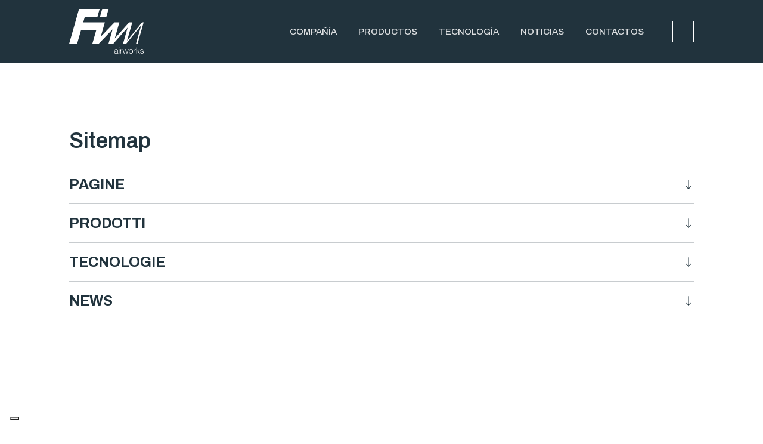

--- FILE ---
content_type: text/html; charset=UTF-8
request_url: https://fimhoods.com/es/sitemap/
body_size: 15651
content:

<?php/** @package fim **/?>

<!doctype html>
<html lang="es-ES">
<head>

	<meta charset="UTF-8">
	<meta name="viewport" content="width=device-width, initial-scale=1">

    <link rel="preconnect" href="https://fonts.googleapis.com">
    <link rel="preconnect" href="https://fonts.gstatic.com" crossorigin>
    <link href="https://fonts.googleapis.com/css2?family=Archivo:ital,wght@0,100;0,200;0,300;0,400;0,500;0,600;0,700;0,800;0,900;1,100;1,200;1,300;1,400;1,500;1,600;1,700;1,800;1,900&display=swap" rel="stylesheet">

    <link href="https://fimhoods.com/wp-content/themes/fim/assets/css/bootstrap.min.css" rel="stylesheet" />
    <link rel="stylesheet" href="https://cdn.jsdelivr.net/npm/bootstrap-icons@1.6.1/font/bootstrap-icons.css">

	<meta name='robots' content='index, follow, max-image-preview:large, max-snippet:-1, max-video-preview:-1' />
<link rel="alternate" hreflang="it" href="https://fimhoods.com/sitemap/" />
<link rel="alternate" hreflang="en" href="https://fimhoods.com/en/sitemap/" />
<link rel="alternate" hreflang="pl" href="https://fimhoods.com/pl/sitemap/" />
<link rel="alternate" hreflang="pt-pt" href="https://fimhoods.com/pt-pt/sitemap/" />
<link rel="alternate" hreflang="es" href="https://fimhoods.com/es/sitemap/" />
<link rel="alternate" hreflang="tr" href="https://fimhoods.com/tr/sitemap/" />
<link rel="alternate" hreflang="x-default" href="https://fimhoods.com/sitemap/" />

	<!-- This site is optimized with the Yoast SEO plugin v23.0 - https://yoast.com/wordpress/plugins/seo/ -->
	<title>Sitemap - FIM</title>
	<link rel="canonical" href="https://fimhoods.com/es/sitemap/" />
	<meta property="og:locale" content="es_ES" />
	<meta property="og:type" content="article" />
	<meta property="og:title" content="Sitemap - FIM" />
	<meta property="og:url" content="https://fimhoods.com/es/sitemap/" />
	<meta property="og:site_name" content="FIM" />
	<meta name="twitter:card" content="summary_large_image" />
	<script type="application/ld+json" class="yoast-schema-graph">{"@context":"https://schema.org","@graph":[{"@type":"WebPage","@id":"https://fimhoods.com/es/sitemap/","url":"https://fimhoods.com/es/sitemap/","name":"Sitemap - FIM","isPartOf":{"@id":"https://fimhoods.com/es/#website"},"datePublished":"2024-01-30T15:40:54+00:00","dateModified":"2024-01-30T15:40:54+00:00","breadcrumb":{"@id":"https://fimhoods.com/es/sitemap/#breadcrumb"},"inLanguage":"es","potentialAction":[{"@type":"ReadAction","target":["https://fimhoods.com/es/sitemap/"]}]},{"@type":"BreadcrumbList","@id":"https://fimhoods.com/es/sitemap/#breadcrumb","itemListElement":[{"@type":"ListItem","position":1,"name":"Home","item":"https://fimhoods.com/es/"},{"@type":"ListItem","position":2,"name":"Sitemap"}]},{"@type":"WebSite","@id":"https://fimhoods.com/es/#website","url":"https://fimhoods.com/es/","name":"FIM","description":"airworks","potentialAction":[{"@type":"SearchAction","target":{"@type":"EntryPoint","urlTemplate":"https://fimhoods.com/es/?s={search_term_string}"},"query-input":"required name=search_term_string"}],"inLanguage":"es"}]}</script>
	<!-- / Yoast SEO plugin. -->


<link rel='dns-prefetch' href='//cdn.iubenda.com' />
<link rel="alternate" type="application/rss+xml" title="FIM &raquo; Feed" href="https://fimhoods.com/es/feed/" />
<link rel="alternate" type="application/rss+xml" title="FIM &raquo; Feed de los comentarios" href="https://fimhoods.com/es/comments/feed/" />
<link rel="alternate" title="oEmbed (JSON)" type="application/json+oembed" href="https://fimhoods.com/es/wp-json/oembed/1.0/embed?url=https%3A%2F%2Ffimhoods.com%2Fes%2Fsitemap%2F" />
<link rel="alternate" title="oEmbed (XML)" type="text/xml+oembed" href="https://fimhoods.com/es/wp-json/oembed/1.0/embed?url=https%3A%2F%2Ffimhoods.com%2Fes%2Fsitemap%2F&#038;format=xml" />
<style id='wp-img-auto-sizes-contain-inline-css'>
img:is([sizes=auto i],[sizes^="auto," i]){contain-intrinsic-size:3000px 1500px}
/*# sourceURL=wp-img-auto-sizes-contain-inline-css */
</style>
<style id='wp-emoji-styles-inline-css'>

	img.wp-smiley, img.emoji {
		display: inline !important;
		border: none !important;
		box-shadow: none !important;
		height: 1em !important;
		width: 1em !important;
		margin: 0 0.07em !important;
		vertical-align: -0.1em !important;
		background: none !important;
		padding: 0 !important;
	}
/*# sourceURL=wp-emoji-styles-inline-css */
</style>
<link rel='stylesheet' id='wp-block-library-css' href='https://fimhoods.com/wp-includes/css/dist/block-library/style.min.css?ver=6.9' media='all' />
<style id='global-styles-inline-css'>
:root{--wp--preset--aspect-ratio--square: 1;--wp--preset--aspect-ratio--4-3: 4/3;--wp--preset--aspect-ratio--3-4: 3/4;--wp--preset--aspect-ratio--3-2: 3/2;--wp--preset--aspect-ratio--2-3: 2/3;--wp--preset--aspect-ratio--16-9: 16/9;--wp--preset--aspect-ratio--9-16: 9/16;--wp--preset--color--black: #000000;--wp--preset--color--cyan-bluish-gray: #abb8c3;--wp--preset--color--white: #ffffff;--wp--preset--color--pale-pink: #f78da7;--wp--preset--color--vivid-red: #cf2e2e;--wp--preset--color--luminous-vivid-orange: #ff6900;--wp--preset--color--luminous-vivid-amber: #fcb900;--wp--preset--color--light-green-cyan: #7bdcb5;--wp--preset--color--vivid-green-cyan: #00d084;--wp--preset--color--pale-cyan-blue: #8ed1fc;--wp--preset--color--vivid-cyan-blue: #0693e3;--wp--preset--color--vivid-purple: #9b51e0;--wp--preset--gradient--vivid-cyan-blue-to-vivid-purple: linear-gradient(135deg,rgb(6,147,227) 0%,rgb(155,81,224) 100%);--wp--preset--gradient--light-green-cyan-to-vivid-green-cyan: linear-gradient(135deg,rgb(122,220,180) 0%,rgb(0,208,130) 100%);--wp--preset--gradient--luminous-vivid-amber-to-luminous-vivid-orange: linear-gradient(135deg,rgb(252,185,0) 0%,rgb(255,105,0) 100%);--wp--preset--gradient--luminous-vivid-orange-to-vivid-red: linear-gradient(135deg,rgb(255,105,0) 0%,rgb(207,46,46) 100%);--wp--preset--gradient--very-light-gray-to-cyan-bluish-gray: linear-gradient(135deg,rgb(238,238,238) 0%,rgb(169,184,195) 100%);--wp--preset--gradient--cool-to-warm-spectrum: linear-gradient(135deg,rgb(74,234,220) 0%,rgb(151,120,209) 20%,rgb(207,42,186) 40%,rgb(238,44,130) 60%,rgb(251,105,98) 80%,rgb(254,248,76) 100%);--wp--preset--gradient--blush-light-purple: linear-gradient(135deg,rgb(255,206,236) 0%,rgb(152,150,240) 100%);--wp--preset--gradient--blush-bordeaux: linear-gradient(135deg,rgb(254,205,165) 0%,rgb(254,45,45) 50%,rgb(107,0,62) 100%);--wp--preset--gradient--luminous-dusk: linear-gradient(135deg,rgb(255,203,112) 0%,rgb(199,81,192) 50%,rgb(65,88,208) 100%);--wp--preset--gradient--pale-ocean: linear-gradient(135deg,rgb(255,245,203) 0%,rgb(182,227,212) 50%,rgb(51,167,181) 100%);--wp--preset--gradient--electric-grass: linear-gradient(135deg,rgb(202,248,128) 0%,rgb(113,206,126) 100%);--wp--preset--gradient--midnight: linear-gradient(135deg,rgb(2,3,129) 0%,rgb(40,116,252) 100%);--wp--preset--font-size--small: 13px;--wp--preset--font-size--medium: 20px;--wp--preset--font-size--large: 36px;--wp--preset--font-size--x-large: 42px;--wp--preset--spacing--20: 0.44rem;--wp--preset--spacing--30: 0.67rem;--wp--preset--spacing--40: 1rem;--wp--preset--spacing--50: 1.5rem;--wp--preset--spacing--60: 2.25rem;--wp--preset--spacing--70: 3.38rem;--wp--preset--spacing--80: 5.06rem;--wp--preset--shadow--natural: 6px 6px 9px rgba(0, 0, 0, 0.2);--wp--preset--shadow--deep: 12px 12px 50px rgba(0, 0, 0, 0.4);--wp--preset--shadow--sharp: 6px 6px 0px rgba(0, 0, 0, 0.2);--wp--preset--shadow--outlined: 6px 6px 0px -3px rgb(255, 255, 255), 6px 6px rgb(0, 0, 0);--wp--preset--shadow--crisp: 6px 6px 0px rgb(0, 0, 0);}:where(.is-layout-flex){gap: 0.5em;}:where(.is-layout-grid){gap: 0.5em;}body .is-layout-flex{display: flex;}.is-layout-flex{flex-wrap: wrap;align-items: center;}.is-layout-flex > :is(*, div){margin: 0;}body .is-layout-grid{display: grid;}.is-layout-grid > :is(*, div){margin: 0;}:where(.wp-block-columns.is-layout-flex){gap: 2em;}:where(.wp-block-columns.is-layout-grid){gap: 2em;}:where(.wp-block-post-template.is-layout-flex){gap: 1.25em;}:where(.wp-block-post-template.is-layout-grid){gap: 1.25em;}.has-black-color{color: var(--wp--preset--color--black) !important;}.has-cyan-bluish-gray-color{color: var(--wp--preset--color--cyan-bluish-gray) !important;}.has-white-color{color: var(--wp--preset--color--white) !important;}.has-pale-pink-color{color: var(--wp--preset--color--pale-pink) !important;}.has-vivid-red-color{color: var(--wp--preset--color--vivid-red) !important;}.has-luminous-vivid-orange-color{color: var(--wp--preset--color--luminous-vivid-orange) !important;}.has-luminous-vivid-amber-color{color: var(--wp--preset--color--luminous-vivid-amber) !important;}.has-light-green-cyan-color{color: var(--wp--preset--color--light-green-cyan) !important;}.has-vivid-green-cyan-color{color: var(--wp--preset--color--vivid-green-cyan) !important;}.has-pale-cyan-blue-color{color: var(--wp--preset--color--pale-cyan-blue) !important;}.has-vivid-cyan-blue-color{color: var(--wp--preset--color--vivid-cyan-blue) !important;}.has-vivid-purple-color{color: var(--wp--preset--color--vivid-purple) !important;}.has-black-background-color{background-color: var(--wp--preset--color--black) !important;}.has-cyan-bluish-gray-background-color{background-color: var(--wp--preset--color--cyan-bluish-gray) !important;}.has-white-background-color{background-color: var(--wp--preset--color--white) !important;}.has-pale-pink-background-color{background-color: var(--wp--preset--color--pale-pink) !important;}.has-vivid-red-background-color{background-color: var(--wp--preset--color--vivid-red) !important;}.has-luminous-vivid-orange-background-color{background-color: var(--wp--preset--color--luminous-vivid-orange) !important;}.has-luminous-vivid-amber-background-color{background-color: var(--wp--preset--color--luminous-vivid-amber) !important;}.has-light-green-cyan-background-color{background-color: var(--wp--preset--color--light-green-cyan) !important;}.has-vivid-green-cyan-background-color{background-color: var(--wp--preset--color--vivid-green-cyan) !important;}.has-pale-cyan-blue-background-color{background-color: var(--wp--preset--color--pale-cyan-blue) !important;}.has-vivid-cyan-blue-background-color{background-color: var(--wp--preset--color--vivid-cyan-blue) !important;}.has-vivid-purple-background-color{background-color: var(--wp--preset--color--vivid-purple) !important;}.has-black-border-color{border-color: var(--wp--preset--color--black) !important;}.has-cyan-bluish-gray-border-color{border-color: var(--wp--preset--color--cyan-bluish-gray) !important;}.has-white-border-color{border-color: var(--wp--preset--color--white) !important;}.has-pale-pink-border-color{border-color: var(--wp--preset--color--pale-pink) !important;}.has-vivid-red-border-color{border-color: var(--wp--preset--color--vivid-red) !important;}.has-luminous-vivid-orange-border-color{border-color: var(--wp--preset--color--luminous-vivid-orange) !important;}.has-luminous-vivid-amber-border-color{border-color: var(--wp--preset--color--luminous-vivid-amber) !important;}.has-light-green-cyan-border-color{border-color: var(--wp--preset--color--light-green-cyan) !important;}.has-vivid-green-cyan-border-color{border-color: var(--wp--preset--color--vivid-green-cyan) !important;}.has-pale-cyan-blue-border-color{border-color: var(--wp--preset--color--pale-cyan-blue) !important;}.has-vivid-cyan-blue-border-color{border-color: var(--wp--preset--color--vivid-cyan-blue) !important;}.has-vivid-purple-border-color{border-color: var(--wp--preset--color--vivid-purple) !important;}.has-vivid-cyan-blue-to-vivid-purple-gradient-background{background: var(--wp--preset--gradient--vivid-cyan-blue-to-vivid-purple) !important;}.has-light-green-cyan-to-vivid-green-cyan-gradient-background{background: var(--wp--preset--gradient--light-green-cyan-to-vivid-green-cyan) !important;}.has-luminous-vivid-amber-to-luminous-vivid-orange-gradient-background{background: var(--wp--preset--gradient--luminous-vivid-amber-to-luminous-vivid-orange) !important;}.has-luminous-vivid-orange-to-vivid-red-gradient-background{background: var(--wp--preset--gradient--luminous-vivid-orange-to-vivid-red) !important;}.has-very-light-gray-to-cyan-bluish-gray-gradient-background{background: var(--wp--preset--gradient--very-light-gray-to-cyan-bluish-gray) !important;}.has-cool-to-warm-spectrum-gradient-background{background: var(--wp--preset--gradient--cool-to-warm-spectrum) !important;}.has-blush-light-purple-gradient-background{background: var(--wp--preset--gradient--blush-light-purple) !important;}.has-blush-bordeaux-gradient-background{background: var(--wp--preset--gradient--blush-bordeaux) !important;}.has-luminous-dusk-gradient-background{background: var(--wp--preset--gradient--luminous-dusk) !important;}.has-pale-ocean-gradient-background{background: var(--wp--preset--gradient--pale-ocean) !important;}.has-electric-grass-gradient-background{background: var(--wp--preset--gradient--electric-grass) !important;}.has-midnight-gradient-background{background: var(--wp--preset--gradient--midnight) !important;}.has-small-font-size{font-size: var(--wp--preset--font-size--small) !important;}.has-medium-font-size{font-size: var(--wp--preset--font-size--medium) !important;}.has-large-font-size{font-size: var(--wp--preset--font-size--large) !important;}.has-x-large-font-size{font-size: var(--wp--preset--font-size--x-large) !important;}
/*# sourceURL=global-styles-inline-css */
</style>

<style id='classic-theme-styles-inline-css'>
/*! This file is auto-generated */
.wp-block-button__link{color:#fff;background-color:#32373c;border-radius:9999px;box-shadow:none;text-decoration:none;padding:calc(.667em + 2px) calc(1.333em + 2px);font-size:1.125em}.wp-block-file__button{background:#32373c;color:#fff;text-decoration:none}
/*# sourceURL=/wp-includes/css/classic-themes.min.css */
</style>
<link rel='stylesheet' id='wpml-blocks-css' href='https://fimhoods.com/wp-content/plugins/sitepress-multilingual-cms/dist/css/blocks/styles.css?ver=4.6.11' media='all' />
<link rel='stylesheet' id='contact-form-7-css' href='https://fimhoods.com/wp-content/plugins/contact-form-7/includes/css/styles.css?ver=5.9.6' media='all' />
<link rel='stylesheet' id='wpml-legacy-vertical-list-0-css' href='https://fimhoods.com/wp-content/plugins/sitepress-multilingual-cms/templates/language-switchers/legacy-list-vertical/style.min.css?ver=1' media='all' />
<link rel='stylesheet' id='fim-style-css' href='https://fimhoods.com/wp-content/themes/fim/style.css?ver=1.0.0' media='all' />

<script  type="text/javascript" class=" _iub_cs_skip" id="iubenda-head-inline-scripts-0">
var _iub = _iub || [];
_iub.csConfiguration = {"invalidateConsentWithoutLog":true,"lang":"it","siteId":2433125,"floatingPreferencesButtonDisplay":"bottom-left","consentOnContinuedBrowsing":false,"perPurposeConsent":true,"cookiePolicyId":16135775, "banner":{ "closeButtonDisplay":false,"acceptButtonDisplay":true,"customizeButtonDisplay":true,"rejectButtonDisplay":true,"explicitWithdrawal":true,"position":"float-top-center" }};

//# sourceURL=iubenda-head-inline-scripts-0
</script>
<script  type="text/javascript" charset="UTF-8" async="" class=" _iub_cs_skip" src="//cdn.iubenda.com/cs/iubenda_cs.js?ver=3.10.6" id="iubenda-head-scripts-0-js"></script>
<script id="wpml-cookie-js-extra">
var wpml_cookies = {"wp-wpml_current_language":{"value":"es","expires":1,"path":"/"}};
var wpml_cookies = {"wp-wpml_current_language":{"value":"es","expires":1,"path":"/"}};
//# sourceURL=wpml-cookie-js-extra
</script>
<script src="https://fimhoods.com/wp-content/plugins/sitepress-multilingual-cms/res/js/cookies/language-cookie.js?ver=4.6.11" id="wpml-cookie-js" defer data-wp-strategy="defer"></script>
<link rel="https://api.w.org/" href="https://fimhoods.com/es/wp-json/" /><link rel="alternate" title="JSON" type="application/json" href="https://fimhoods.com/es/wp-json/wp/v2/pages/6463" /><link rel="EditURI" type="application/rsd+xml" title="RSD" href="https://fimhoods.com/xmlrpc.php?rsd" />
<meta name="generator" content="WordPress 6.9" />
<link rel='shortlink' href='https://fimhoods.com/es/?p=6463' />
<meta name="generator" content="WPML ver:4.6.11 stt:1,27,40,41,2,53;" />
<link rel="icon" href="https://fimhoods.com/wp-content/uploads/2022/05/cropped-favicon-32x32.png" sizes="32x32" />
<link rel="icon" href="https://fimhoods.com/wp-content/uploads/2022/05/cropped-favicon-192x192.png" sizes="192x192" />
<link rel="apple-touch-icon" href="https://fimhoods.com/wp-content/uploads/2022/05/cropped-favicon-180x180.png" />
<meta name="msapplication-TileImage" content="https://fimhoods.com/wp-content/uploads/2022/05/cropped-favicon-270x270.png" />

<!-- Global site tag (gtag.js) - Google Analytics -->
<script async src="https://www.googletagmanager.com/gtag/js?id=G-JRGMVVLWTG"></script>
<script>
  window.dataLayer = window.dataLayer || [];
  function gtag(){dataLayer.push(arguments);}
  gtag('js', new Date());

  gtag('config', 'G-JRGMVVLWTG', { 'anonymize_ip': true });
</script>	
	
</head>

<body id="top-page" class="wp-singular page-template page-template-page-template page-template-sitemap page-template-page-templatesitemap-php page page-id-6463 wp-theme-fim">

    <div id="main-wrapper" class="m-0 p-0 w-100 d-block animsition">

        <header id="header-container" class="bg-bluenavy px-0 fixed-top">
            <div class="container-fluid">
                <div class="row">
                    <div class="col-1 d-none d-xl-block"></div>
                    <div class="col-12 col-xl-10">
                        <div class="row align-items-center justify-content-between">
                            <div class="col-auto">
                                <div id="head-logo" class="position-relative">
                                    <a href="https://fimhoods.com/es/" class="d-block position-absolute start-0 end-0 top-0 bottom-0 z-index-1 indent animsition-link">link to homepage</a>
                                    <div class="svg-container">
                                        <svg id="logo-header" data-name="logo-header" viewBox="0 0 400 240" width="400" height="240" preserveAspectRatio="xMinYMin">
                                            <polygon points="211.8 0 177.23 0 165.49 41.3 200.03 41.28 211.8 0" />
                                            <polygon points="391.43 71.97 311.02 170.29 339.04 71.97 321.9 71.97 244.96 158.17 269.52 71.97 243.82 71.97 169.62 148.83 191.45 72.2 157.19 72.2 157.18 72.22 75.5 72.22 84.29 41.32 152.05 41.32 163.63 0.38 134.41 0.22 134.24 0.22 53.12 0 42.43 37.75 0 186.62 42.85 186.62 63.54 114.1 145.24 114.1 124.58 186.6 133.15 186.6 133.15 186.6 158.85 186.6 233.06 109.74 211.22 186.37 219.79 186.37 236.92 186.37 313.87 100.17 289.3 186.37 297.87 186.37 306.44 186.37 386.85 88.05 358.83 186.37 367.4 186.37 400 71.97 391.43 71.97" />
                                            <g>
                                                <path d="M242.35,233.22c0-5.71,4.46-6.88,9.9-7.53,4.73-.55,6.45-.83,6.45-3.25V222c0-3.25-2-4.83-5.76-4.83-4.27,0-6.5,1.76-6.73,5.34h-2.84c.33-4.65,3.39-7.66,9.57-7.66,5.25,0,8.5,2.18,8.5,7.43v13.05c0,1.44.56,2,1.58,2.09a4.75,4.75,0,0,0,1.07-.19h.14v2.09a4.57,4.57,0,0,1-2,.37c-2.09,0-3.39-1.06-3.53-3.39v-.51h-.14a9.67,9.67,0,0,1-8.41,4.14C245.74,239.91,242.35,237.68,242.35,233.22Zm16.4-2.56v-4.32a19.67,19.67,0,0,1-6.23,1.58c-4,.56-7.15,1.17-7.15,5.3,0,3.34,2.51,4.36,5.34,4.36C256,237.58,258.75,234,258.75,230.66Z" />
                                                <path d="M267,206.14h2.88v4.09H267Zm0,9.2h2.88v24H267Z" />
                                                <path d="M274.73,215.34h2.88v4.46h.09a8.14,8.14,0,0,1,7.34-4.65,3.42,3.42,0,0,1,.79.09v2.84a6.94,6.94,0,0,0-5.11,1.16,7.84,7.84,0,0,0-3.11,6.45v13.66h-2.88Z" />
                                                <path d="M287.08,215.34h3l4.18,14.86c.65,2.37,1.53,6.27,1.53,6.27h.1s.93-3.86,1.53-6l4.09-15.09h3.11l3.95,15.09c.55,2.18,1.44,6,1.44,6h.09s1-3.95,1.67-6.27l4.46-14.86h2.93l-7.57,24h-3.16L304.31,224c-.6-2.27-1.25-5.43-1.25-5.43H303s-.65,3.16-1.26,5.43l-4.22,15.33h-3.25Z" />
                                                <path d="M320.34,227.37c0-7.16,4.23-12.59,11.15-12.59s11.05,5.43,11.05,12.59S338.41,240,331.49,240,320.34,234.52,320.34,227.37Zm19.28,0c0-5.62-2.79-10.18-8.13-10.18s-8.18,4.56-8.18,10.18,2.79,10.17,8.18,10.17S339.62,233,339.62,227.37Z" />
                                                <path d="M346.17,215.34h2.88v4.46h.09a8.14,8.14,0,0,1,7.34-4.65,3.42,3.42,0,0,1,.79.09v2.84a6.94,6.94,0,0,0-5.11,1.16,7.84,7.84,0,0,0-3.11,6.45v13.66h-2.88Z" />
                                                <path d="M360.47,206.14h2.88V226.9l11.94-11.56H379l-9.2,8.68,10.31,15.33h-3.34l-9-13.47-4.41,4.23v9.24h-2.88Z" />
                                                <path d="M381.05,231.87H384c.41,4,3.2,5.67,7.06,5.67s6.08-1.86,6.08-4.65c0-2.64-1.49-3.53-6.41-4.64s-8.78-2.28-8.78-6.92c0-4,3.44-6.5,8.36-6.5,5.71,0,8.36,2.88,8.92,7.1h-2.88c-.33-3.11-2.46-4.74-6-4.74s-5.48,1.77-5.48,4c0,2.74,2.28,3.39,6.88,4.46,4.83,1,8.31,2.23,8.31,7.2,0,4.27-3.44,7.15-9,7.15C384.58,240,381.33,236.52,381.05,231.87Z" />
                                            </g>
                                        </svg>
                                    </div>
                                </div>
                            </div>
                            <div class="col">
                                <div class="row g-0 align-items-center justify-content-end">
                                    <div class="col-auto d-none d-lg-block me-5">
                                        <nav id="menu-main" class="navbar navbar-expand navbar-light bg-transparent">
                                                                                            <ul class="navbar-nav">
                                                                                                            <li class="nav-item ms-5">
                                                                                                                            <a id="COMPAÑÍA" class="nav-link m-0 p-0 animsition-link text-uppercase" href="/es/compania/" title="COMPAÑÍA">COMPAÑÍA</a>
                                                                                                                    </li>
                                                                                                            <li class="nav-item ms-5">
                                                                                                                            <a id="PRODUCTOS" class="nav-link m-0 p-0 animsition-link text-uppercase" href="/es/productos/" title="PRODUCTOS">PRODUCTOS</a>
                                                                                                                    </li>
                                                                                                            <li class="nav-item ms-5">
                                                                                                                            <a id="TECNOLOGÍA" class="nav-link m-0 p-0 animsition-link text-uppercase" href="/es/tecnologia/" title="TECNOLOGÍA">TECNOLOGÍA</a>
                                                                                                                    </li>
                                                                                                            <li class="nav-item ms-5">
                                                                                                                            <a id="NOTICIAS" class="nav-link m-0 p-0 animsition-link text-uppercase" href="/es/news/" title="NOTICIAS">NOTICIAS</a>
                                                                                                                    </li>
                                                                                                            <li class="nav-item ms-5">
                                                                                                                            <a id="CONTACTOS" class="nav-link m-0 p-0 animsition-link text-uppercase" href="/es/contactos/" title="CONTACTOS">CONTACTOS</a>
                                                                                                                    </li>
                                                                                                                                                        </ul>
                                                                                    </nav>
                                    </div>
                                    <div class="col-auto d-lg-none ms-3">
                                        <a id="mobile-menu" class="m-0 p-0" data-bs-toggle="modal" data-bs-target="#modal-mobile-menu">
                                            <span></span>
                                            <span></span>
                                            <span></span>
                                            <span></span>
                                            <span></span>
                                        </a>
                                    </div>
									<!-- search element
                                    <div class="col-auto ms-3 d-none d-md-block">
                                        <button id="search-button" type="button" class="btn btn-outline-white rounded-0" data-bs-toggle="modal" data-bs-target="#modal-search">
                                            <i class="bi bi-search"></i>
                                        </button>
                                    </div>
									-->
                                    <div class="col-auto ms-3">
                                        <div id="header-language" class="dropdown">
                                            <button type="button" id="dropdown-language" data-bs-toggle="dropdown" aria-expanded="true" class="btn btn-outline-white rounded-0 m-0 p-0">
                                                <span class="d-inline-block"></span>
                                            </button>
                                            <div id="dropdown-language-wrapper" class="dropdown-menu dropdown-menu-end rounded-0 " aria-labelledby="dropdown-language" data-popper-placement="bottom-start">
                                                
<div class="wpml-ls-statics-shortcode_actions wpml-ls wpml-ls-legacy-list-vertical">
	<ul>

					<li class="wpml-ls-slot-shortcode_actions wpml-ls-item wpml-ls-item-it wpml-ls-first-item wpml-ls-item-legacy-list-vertical">
				<a href="https://fimhoods.com/sitemap/" class="wpml-ls-link">
                    <span class="wpml-ls-native" lang="it">Italiano</span></a>
			</li>
					<li class="wpml-ls-slot-shortcode_actions wpml-ls-item wpml-ls-item-en wpml-ls-item-legacy-list-vertical">
				<a href="https://fimhoods.com/en/sitemap/" class="wpml-ls-link">
                    <span class="wpml-ls-native" lang="en">English</span></a>
			</li>
					<li class="wpml-ls-slot-shortcode_actions wpml-ls-item wpml-ls-item-pl wpml-ls-item-legacy-list-vertical">
				<a href="https://fimhoods.com/pl/sitemap/" class="wpml-ls-link">
                    <span class="wpml-ls-native" lang="pl">Polski</span></a>
			</li>
					<li class="wpml-ls-slot-shortcode_actions wpml-ls-item wpml-ls-item-pt-pt wpml-ls-item-legacy-list-vertical">
				<a href="https://fimhoods.com/pt-pt/sitemap/" class="wpml-ls-link">
                    <span class="wpml-ls-native" lang="pt-pt">Português</span></a>
			</li>
					<li class="wpml-ls-slot-shortcode_actions wpml-ls-item wpml-ls-item-es wpml-ls-current-language wpml-ls-item-legacy-list-vertical">
				<a href="https://fimhoods.com/es/sitemap/" class="wpml-ls-link">
                    <span class="wpml-ls-native">Español</span></a>
			</li>
					<li class="wpml-ls-slot-shortcode_actions wpml-ls-item wpml-ls-item-tr wpml-ls-last-item wpml-ls-item-legacy-list-vertical">
				<a href="https://fimhoods.com/tr/sitemap/" class="wpml-ls-link">
                    <span class="wpml-ls-native" lang="tr">Türkçe</span></a>
			</li>
		
	</ul>
</div>
                                            </div>
                                        </div>
                                    </div>
                                </div>
                            </div>
                        </div>             
                    </div>
                    <div class="col-1 d-none d-xl-block"></div>
                </div>
            </div>
        </header>


        

    <main id="main-container" class="main-container overflow-hidden">

        <div id="head-space" class="bg-bluenavy m-0 p-0 d-block w-100 overflow-hidden"></div>

        <section class="m-0 p-0 bg-white py-10" data-aos="fade-up">
            <div class="container-fluid">
                <div class="row">
                    <div class="col-1 d-none d-xl-block"></div>
                    <div class="col-12 col-xl-10">
                        <div class="row">
                            <div class="col-12">
                                <h2 class="m-0 p-0 text-bluenavy fw-semi-bold display-5">Sitemap</h2>
                            </div>
                        </div>
                        <div class="col-12">
                            <div class="accordion accordion-sitemap" id="accordion-archivio-documenti">
                                <hr class="border-0 my-4 p-0 d-block w-100" />
                                <div class="accordion-item border-0 rounded-0 m-0 p-0">
                                    <h4 class="accordion-header border-0 rounded-0 m-0 p-0" id="heading-pagine">
                                        <button class="accordion-button border-0 rounded-0 collapsed m-0 p-0 text-bluenavy bg-white overflow-hidden fs-2 text-uppercase fw-bold" type="button" data-bs-toggle="collapse" data-bs-target="#collapse-pagine" aria-expanded="false" aria-controls="collapse-pagine">
                                            Pagine
                                        </button>
                                    </h4>
                                    <div id="collapse-pagine" class="accordion-collapse collapse" aria-labelledby="heading-pagine" data-bs-parent="#accordion-archivio-documenti">
                                        <div class="accordion-body m-0 p-0 border-0 rounded-0 pt-3 pb-5">
                                            <ul class="m-0 p-0 fs-5">
                                                                                                    <li class="m-0 p-0 mt-1 fp-fw-light"><i class="bi bi-arrow-right me-3 small"></i><a href="https://fimhoods.com/es/compania/" class="text-bluenavy animsition-link fp-fw-regular">Compañía</a></li>
                                                                                                    <li class="m-0 p-0 mt-1 fp-fw-light"><i class="bi bi-arrow-right me-3 small"></i><a href="https://fimhoods.com/es/contactos/" class="text-bluenavy animsition-link fp-fw-regular">Contactos</a></li>
                                                                                                    <li class="m-0 p-0 mt-1 fp-fw-light"><i class="bi bi-arrow-right me-3 small"></i><a href="https://fimhoods.com/es/productos/downdraft/" class="text-bluenavy animsition-link fp-fw-regular">Downdraft</a></li>
                                                                                                    <li class="m-0 p-0 mt-1 fp-fw-light"><i class="bi bi-arrow-right me-3 small"></i><a href="https://fimhoods.com/es/energia/" class="text-bluenavy animsition-link fp-fw-regular">Energía</a></li>
                                                                                                    <li class="m-0 p-0 mt-1 fp-fw-light"><i class="bi bi-arrow-right me-3 small"></i><a href="https://fimhoods.com/es/energy-label-area/" class="text-bluenavy animsition-link fp-fw-regular">Energy Label Area</a></li>
                                                                                                    <li class="m-0 p-0 mt-1 fp-fw-light"><i class="bi bi-arrow-right me-3 small"></i><a href="https://fimhoods.com/es/" class="text-bluenavy animsition-link fp-fw-regular">Homepage</a></li>
                                                                                                    <li class="m-0 p-0 mt-1 fp-fw-light"><i class="bi bi-arrow-right me-3 small"></i><a href="https://fimhoods.com/es/productos/integradas/" class="text-bluenavy animsition-link fp-fw-regular">Integradas</a></li>
                                                                                                    <li class="m-0 p-0 mt-1 fp-fw-light"><i class="bi bi-arrow-right me-3 small"></i><a href="https://fimhoods.com/es/productos/isla/" class="text-bluenavy animsition-link fp-fw-regular">Isla</a></li>
                                                                                                    <li class="m-0 p-0 mt-1 fp-fw-light"><i class="bi bi-arrow-right me-3 small"></i><a href="https://fimhoods.com/es/laboratorio/" class="text-bluenavy animsition-link fp-fw-regular">Laboratorio</a></li>
                                                                                                    <li class="m-0 p-0 mt-1 fp-fw-light"><i class="bi bi-arrow-right me-3 small"></i><a href="https://fimhoods.com/es/productos/motores-remotos/" class="text-bluenavy animsition-link fp-fw-regular">Motores remotos</a></li>
                                                                                                    <li class="m-0 p-0 mt-1 fp-fw-light"><i class="bi bi-arrow-right me-3 small"></i><a href="https://fimhoods.com/es/noticias/" class="text-bluenavy animsition-link fp-fw-regular">Noticias</a></li>
                                                                                                    <li class="m-0 p-0 mt-1 fp-fw-light"><i class="bi bi-arrow-right me-3 small"></i><a href="https://fimhoods.com/es/productos/pared/" class="text-bluenavy animsition-link fp-fw-regular">Pared</a></li>
                                                                                                    <li class="m-0 p-0 mt-1 fp-fw-light"><i class="bi bi-arrow-right me-3 small"></i><a href="https://fimhoods.com/es/productos/extractor-hob/" class="text-bluenavy animsition-link fp-fw-regular">Placas aspirantes</a></li>
                                                                                                    <li class="m-0 p-0 mt-1 fp-fw-light"><i class="bi bi-arrow-right me-3 small"></i><a href="https://fimhoods.com/es/productos/" class="text-bluenavy animsition-link fp-fw-regular">Productos</a></li>
                                                                                                    <li class="m-0 p-0 mt-1 fp-fw-light"><i class="bi bi-arrow-right me-3 small"></i><a href="https://fimhoods.com/es/sitemap/" class="text-bluenavy animsition-link fp-fw-regular">Sitemap</a></li>
                                                                                                    <li class="m-0 p-0 mt-1 fp-fw-light"><i class="bi bi-arrow-right me-3 small"></i><a href="https://fimhoods.com/es/productos/techo/" class="text-bluenavy animsition-link fp-fw-regular">Techo</a></li>
                                                                                                    <li class="m-0 p-0 mt-1 fp-fw-light"><i class="bi bi-arrow-right me-3 small"></i><a href="https://fimhoods.com/es/tecnologia/" class="text-bluenavy animsition-link fp-fw-regular">Tecnología</a></li>
                                                 
                                            </ul>
                                        </div>
                                    </div>
                                </div>
                                <hr class="border-0 my-4 p-0 d-block w-100" />
                                <div class="accordion-item border-0 rounded-0 m-0 p-0">
                                    <h4 class="accordion-header border-0 rounded-0 m-0 p-0" id="heading-prodotti">
                                        <button class="accordion-button border-0 rounded-0 collapsed m-0 p-0 text-bluenavy bg-white overflow-hidden fs-2 text-uppercase fw-bold" type="button" data-bs-toggle="collapse" data-bs-target="#collapse-prodotti" aria-expanded="false" aria-controls="collapse-prodotti">
                                            Prodotti
                                        </button>
                                    </h4>
                                    <div id="collapse-prodotti" class="accordion-collapse collapse" aria-labelledby="heading-prodotti" data-bs-parent="#accordion-archivio-documenti">
                                        <div class="accordion-body m-0 p-0 border-0 rounded-0 pt-3 pb-5">
                                            <ul class="m-0 p-0 fs-5">
                                                <li class="m-0 p-0 mt-1 fp-fw-light"><i class="bi bi-arrow-right me-3 small"></i><a href="" class="text-bluenavy animsition-link fw-bold">Vedi tutti</a></li>
                                                                                                    <li class="m-0 p-0 mt-1 fp-fw-light"><i class="bi bi-arrow-right me-3 small"></i><a href="https://fimhoods.com/es/copernico/" class="text-bluenavy animsition-link fp-fw-regular">COPERNICO</a></li>
                                                                                                    <li class="m-0 p-0 mt-1 fp-fw-light"><i class="bi bi-arrow-right me-3 small"></i><a href="https://fimhoods.com/es/tolomeo/" class="text-bluenavy animsition-link fp-fw-regular">TOLOMEO</a></li>
                                                 
                                            </ul>
                                        </div>
                                    </div>
                                </div>
                                <hr class="border-0 my-4 p-0 d-block w-100" />
                                <div class="accordion-item border-0 rounded-0 m-0 p-0">
                                    <h4 class="accordion-header border-0 rounded-0 m-0 p-0" id="heading-tecnologie">
                                        <button class="accordion-button border-0 rounded-0 collapsed m-0 p-0 text-bluenavy bg-white overflow-hidden fs-2 text-uppercase fw-bold" type="button" data-bs-toggle="collapse" data-bs-target="#collapse-tecnologie" aria-expanded="false" aria-controls="collapse-tecnologie">
                                            Tecnologie
                                        </button>
                                    </h4>
                                    <div id="collapse-tecnologie" class="accordion-collapse collapse" aria-labelledby="heading-tecnologie" data-bs-parent="#accordion-archivio-documenti">
                                        <div class="accordion-body m-0 p-0 border-0 rounded-0 pt-3 pb-5">
                                            <ul class="m-0 p-0 fs-5">
                                                <li class="m-0 p-0 mt-1 fp-fw-light"><i class="bi bi-arrow-right me-3 small"></i><a href="" class="text-bluenavy animsition-link fw-bold">Vedi tutti</a></li>
                                                                                                    <li class="m-0 p-0 mt-1 fp-fw-light"><i class="bi bi-arrow-right me-3 small"></i><a href="https://fimhoods.com/es/technology/airmate/" class="text-bluenavy animsition-link fp-fw-regular">AirMate</a></li>
                                                                                                    <li class="m-0 p-0 mt-1 fp-fw-light"><i class="bi bi-arrow-right me-3 small"></i><a href="https://fimhoods.com/es/technology/alarma-de-filtro/" class="text-bluenavy animsition-link fp-fw-regular">Alarma de filtro</a></li>
                                                                                                    <li class="m-0 p-0 mt-1 fp-fw-light"><i class="bi bi-arrow-right me-3 small"></i><a href="https://fimhoods.com/es/technology/bloqueo/" class="text-bluenavy animsition-link fp-fw-regular">Bloqueo</a></li>
                                                                                                    <li class="m-0 p-0 mt-1 fp-fw-light"><i class="bi bi-arrow-right me-3 small"></i><a href="https://fimhoods.com/es/technology/calentamiento/" class="text-bluenavy animsition-link fp-fw-regular">Calentamiento</a></li>
                                                                                                    <li class="m-0 p-0 mt-1 fp-fw-light"><i class="bi bi-arrow-right me-3 small"></i><a href="https://fimhoods.com/es/technology/color-personalizado/" class="text-bluenavy animsition-link fp-fw-regular">Color personalizado</a></li>
                                                                                                    <li class="m-0 p-0 mt-1 fp-fw-light"><i class="bi bi-arrow-right me-3 small"></i><a href="https://fimhoods.com/es/technology/cuenta-atras/" class="text-bluenavy animsition-link fp-fw-regular">Cuenta atrás</a></li>
                                                                                                    <li class="m-0 p-0 mt-1 fp-fw-light"><i class="bi bi-arrow-right me-3 small"></i><a href="https://fimhoods.com/es/technology/deteccion-de-recipientes/" class="text-bluenavy animsition-link fp-fw-regular">Detección de recipientes</a></li>
                                                                                                    <li class="m-0 p-0 mt-1 fp-fw-light"><i class="bi bi-arrow-right me-3 small"></i><a href="https://fimhoods.com/es/technology/iluminacion-dinamica/" class="text-bluenavy animsition-link fp-fw-regular">Iluminación dinámica</a></li>
                                                                                                    <li class="m-0 p-0 mt-1 fp-fw-light"><i class="bi bi-arrow-right me-3 small"></i><a href="https://fimhoods.com/es/technology/intensiva/" class="text-bluenavy animsition-link fp-fw-regular">Intensiva</a></li>
                                                                                                    <li class="m-0 p-0 mt-1 fp-fw-light"><i class="bi bi-arrow-right me-3 small"></i><a href="https://fimhoods.com/es/technology/intercambio-de-aire/" class="text-bluenavy animsition-link fp-fw-regular">Intercambio de aire</a></li>
                                                                                                    <li class="m-0 p-0 mt-1 fp-fw-light"><i class="bi bi-arrow-right me-3 small"></i><a href="https://fimhoods.com/es/technology/limitador-de-potencia/" class="text-bluenavy animsition-link fp-fw-regular">Limitador de potencia</a></li>
                                                                                                    <li class="m-0 p-0 mt-1 fp-fw-light"><i class="bi bi-arrow-right me-3 small"></i><a href="https://fimhoods.com/es/technology/luz-led/" class="text-bluenavy animsition-link fp-fw-regular">Luz LED</a></li>
                                                                                                    <li class="m-0 p-0 mt-1 fp-fw-light"><i class="bi bi-arrow-right me-3 small"></i><a href="https://fimhoods.com/es/technology/luz-regulable/" class="text-bluenavy animsition-link fp-fw-regular">Luz regulable</a></li>
                                                                                                    <li class="m-0 p-0 mt-1 fp-fw-light"><i class="bi bi-arrow-right me-3 small"></i><a href="https://fimhoods.com/es/technology/mando-a-distancia/" class="text-bluenavy animsition-link fp-fw-regular">Mando a distancia</a></li>
                                                                                                    <li class="m-0 p-0 mt-1 fp-fw-light"><i class="bi bi-arrow-right me-3 small"></i><a href="https://fimhoods.com/es/technology/pausa/" class="text-bluenavy animsition-link fp-fw-regular">Pausa</a></li>
                                                                                                    <li class="m-0 p-0 mt-1 fp-fw-light"><i class="bi bi-arrow-right me-3 small"></i><a href="https://fimhoods.com/es/technology/perimetral/" class="text-bluenavy animsition-link fp-fw-regular">Perimetral</a></li>
                                                                                                    <li class="m-0 p-0 mt-1 fp-fw-light"><i class="bi bi-arrow-right me-3 small"></i><a href="https://fimhoods.com/es/technology/placas-aspirantes/" class="text-bluenavy animsition-link fp-fw-regular">Placas aspirantes</a></li>
                                                                                                    <li class="m-0 p-0 mt-1 fp-fw-light"><i class="bi bi-arrow-right me-3 small"></i><a href="https://fimhoods.com/es/technology/booster/" class="text-bluenavy animsition-link fp-fw-regular">Potencia intensiva</a></li>
                                                                                                    <li class="m-0 p-0 mt-1 fp-fw-light"><i class="bi bi-arrow-right me-3 small"></i><a href="https://fimhoods.com/es/technology/profesional/" class="text-bluenavy animsition-link fp-fw-regular">Profesional</a></li>
                                                                                                    <li class="m-0 p-0 mt-1 fp-fw-light"><i class="bi bi-arrow-right me-3 small"></i><a href="https://fimhoods.com/es/technology/sistema-anticondensacion-base/" class="text-bluenavy animsition-link fp-fw-regular">Sistema anticondensación BASE</a></li>
                                                                                                    <li class="m-0 p-0 mt-1 fp-fw-light"><i class="bi bi-arrow-right me-3 small"></i><a href="https://fimhoods.com/es/technology/sistema-anticondensacion-plus/" class="text-bluenavy animsition-link fp-fw-regular">Sistema anticondensación PLUS</a></li>
                                                                                                    <li class="m-0 p-0 mt-1 fp-fw-light"><i class="bi bi-arrow-right me-3 small"></i><a href="https://fimhoods.com/es/technology/sistema-anticondensacion-tech/" class="text-bluenavy animsition-link fp-fw-regular">Sistema anticondensación TECH</a></li>
                                                                                                    <li class="m-0 p-0 mt-1 fp-fw-light"><i class="bi bi-arrow-right me-3 small"></i><a href="https://fimhoods.com/es/technology/sistemas-anticondensacion/" class="text-bluenavy animsition-link fp-fw-regular">Sistemas anticondensación</a></li>
                                                                                                    <li class="m-0 p-0 mt-1 fp-fw-light"><i class="bi bi-arrow-right me-3 small"></i><a href="https://fimhoods.com/es/technology/sistemas-de-filtros-a-nuestra-tecnologia/" class="text-bluenavy animsition-link fp-fw-regular">Sistemas de filtros a nuestra tecnología</a></li>
                                                                                                    <li class="m-0 p-0 mt-1 fp-fw-light"><i class="bi bi-arrow-right me-3 small"></i><a href="https://fimhoods.com/es/technology/tamano-personalizado/" class="text-bluenavy animsition-link fp-fw-regular">Tamaño personalizado</a></li>
                                                                                                    <li class="m-0 p-0 mt-1 fp-fw-light"><i class="bi bi-arrow-right me-3 small"></i><a href="https://fimhoods.com/es/technology/tecnologia-de-plasma/" class="text-bluenavy animsition-link fp-fw-regular">Tecnología de plasma</a></li>
                                                                                                    <li class="m-0 p-0 mt-1 fp-fw-light"><i class="bi bi-arrow-right me-3 small"></i><a href="https://fimhoods.com/es/technology/temporizador/" class="text-bluenavy animsition-link fp-fw-regular">Temporizador</a></li>
                                                                                                    <li class="m-0 p-0 mt-1 fp-fw-light"><i class="bi bi-arrow-right me-3 small"></i><a href="https://fimhoods.com/es/technology/temporizador-2/" class="text-bluenavy animsition-link fp-fw-regular">Temporizador</a></li>
                                                                                                    <li class="m-0 p-0 mt-1 fp-fw-light"><i class="bi bi-arrow-right me-3 small"></i><a href="https://fimhoods.com/es/technology/zona-bridge/" class="text-bluenavy animsition-link fp-fw-regular">Zona Bridge</a></li>
                                                 
                                            </ul>
                                        </div>
                                    </div>
                                </div>
                                <hr class="border-0 my-4 p-0 d-block w-100" />
                                <div class="accordion-item border-0 rounded-0 m-0 p-0">
                                    <h4 class="accordion-header border-0 rounded-0 m-0 p-0" id="heading-news">
                                        <button class="accordion-button border-0 rounded-0 collapsed m-0 p-0 text-bluenavy bg-white overflow-hidden fs-2 text-uppercase fw-bold" type="button" data-bs-toggle="collapse" data-bs-target="#collapse-news" aria-expanded="false" aria-controls="collapse-news">
                                            News
                                        </button>
                                    </h4>
                                    <div id="collapse-news" class="accordion-collapse collapse" aria-labelledby="heading-news" data-bs-parent="#accordion-archivio-documenti">
                                        <div class="accordion-body m-0 p-0 border-0 rounded-0 pt-3 pb-5">
                                            <ul class="m-0 p-0 ms-3 fs-5">
                                                <li class="m-0 p-0 mt-1 fp-fw-light"><i class="bi bi-arrow-right me-3 small"></i><a href="" class="text-bluenavy animsition-link fw-bold">Vedi tutti</a></li>
                                                                                                    <li class="m-0 p-0 mt-1 fp-fw-light"><i class="bi bi-arrow-right me-3 small"></i><a href="https://fimhoods.com/es/copernico/" class="text-bluenavy animsition-link fp-fw-regula">COPERNICO - <small class="opacity-50">01.05.2022</small></a></li>
                                                                                                    <li class="m-0 p-0 mt-1 fp-fw-light"><i class="bi bi-arrow-right me-3 small"></i><a href="https://fimhoods.com/es/tolomeo/" class="text-bluenavy animsition-link fp-fw-regula">TOLOMEO - <small class="opacity-50">04.05.2022</small></a></li>
                                                 
                                            </ul>
                                        </div>
                                    </div>
                                </div>
                            </div>
                        </div>
                    </div>
                    <div class="col-1 d-none d-xl-block"></div>
                </div>
            </div>
        </section>

        <section class="m-0 p-0 bg-white py-10 border-top" data-aos="fade-up">
    <div class="container-fluid">
        <div class="row">
            <div class="col-1 d-none d-xl-block"></div>
            <div class="col-12 col-xl-10">
                <div class="row mb-4">
                    <div class="col-12">
                        <h2 class="m-0 p-0 text-bluenavy fw-semi-bold ">¿Necesita información adicional?</h2>
                    </div>
                </div>
                <div class="row justify-content-between">
                    <div class="col-md-3">
                        <p class="m-0 p-0 fs-5 fw-light text-bluenavy">
                            Rellene el formulario para recibir más información sobre nuestros productos o para crear un proyecto a la medida de sus necesidades.                        </p>
                        <figure class="m-0 p-0 mt-5 numero-verde-contatti">
                            <img alt="Numero Verde: 800 673 448" title="Numero Verde: 800 673 448" src="https://fimhoods.com/wp-content/themes/fim/assets/img/numero-verde-blu.svg" />
                        </figure>
                        <p class="m-0 p-0 fw-extra-light mt-2 fst-italic opacity-50">Válido solo para Italia</p>
                    </div>
                    <div class="col-md-8 mt-md-0">
                        <div class="form-contatti">
                            
<div class="wpcf7 no-js" id="wpcf7-f6734-o1" lang="es-ES" dir="ltr">
<div class="screen-reader-response"><p role="status" aria-live="polite" aria-atomic="true"></p> <ul></ul></div>
<form action="/es/sitemap/#wpcf7-f6734-o1" method="post" class="wpcf7-form init" aria-label="Formulario de contacto" novalidate="novalidate" data-status="init">
<div style="display: none;">
<input type="hidden" name="_wpcf7" value="6734" />
<input type="hidden" name="_wpcf7_version" value="5.9.6" />
<input type="hidden" name="_wpcf7_locale" value="es_ES" />
<input type="hidden" name="_wpcf7_unit_tag" value="wpcf7-f6734-o1" />
<input type="hidden" name="_wpcf7_container_post" value="0" />
<input type="hidden" name="_wpcf7_posted_data_hash" value="" />
<input type="hidden" name="_wpcf7_recaptcha_response" value="" />
</div>
<div class="row">
    <span class="wpcf7-form-control-wrap page-title" data-name="page-title"><input type="hidden" name="page-title" id="" class="wpcf7-form-control wpcf7-hidden wpcf7dtx wpcf7dtx-hidden" aria-invalid="false" value="title" /></span>
    <span class="wpcf7-form-control-wrap page-url" data-name="page-url"><input type="hidden" name="page-url" id="" class="wpcf7-form-control wpcf7-hidden wpcf7dtx wpcf7dtx-hidden" aria-invalid="false" value="url" /></span>
    <span class="wpcf7-form-control-wrap page-slug" data-name="page-slug"><input type="hidden" name="page-slug" id="" class="wpcf7-form-control wpcf7-hidden wpcf7dtx wpcf7dtx-hidden" aria-invalid="false" value="url" /></span>
    <div class="col-md-6 mb-4">
        <label class="p-0 m-0 mb-2 text-uppercase d-block text-bluenavy fw-bold fs-5">NOMBRE <span class="fs-black text-bluenavy fs-5">*</span></label>
        <span class="wpcf7-form-control-wrap" data-name="nome"><input size="40" maxlength="80" class="wpcf7-form-control wpcf7-text wpcf7-validates-as-required d-block w-100 border-0 bg-lightgray p-3 rounded-0 fs-4 text-bluenavy fw-light" aria-required="true" aria-invalid="false" value="" type="text" name="nome" /></span>
    </div>
    <div class="col-md-6 mb-4">
        <label class="p-0 m-0 mb-2 text-uppercase d-block text-bluenavy fw-bold fs-5">APELLIDO <span class="fs-black text-bluenavy fs-5">*</span></label>
        <span class="wpcf7-form-control-wrap" data-name="cognome"><input size="40" maxlength="80" class="wpcf7-form-control wpcf7-text wpcf7-validates-as-required d-block w-100 border-0 bg-lightgray p-3 rounded-0 fs-4 text-bluenavy fw-light" aria-required="true" aria-invalid="false" value="" type="text" name="cognome" /></span>
    </div>
    <div class="col-md-6 mb-4">
        <label class="p-0 m-0 mb-2 text-uppercase d-block text-bluenavy fw-bold fs-5">CORREO ELECTRÓNICO DE CONTACTO <span class="fs-black text-bluenavy fs-5">*</span></label>
        <span class="wpcf7-form-control-wrap" data-name="email"><input size="40" maxlength="80" class="wpcf7-form-control wpcf7-email wpcf7-validates-as-required wpcf7-text wpcf7-validates-as-email d-block w-100 border-0 bg-lightgray p-3 rounded-0 fs-4 text-bluenavy fw-light" aria-required="true" aria-invalid="false" value="" type="email" name="email" /></span>
    </div>
    <div class="col-md-6 mb-4">
        <label class="p-0 m-0 mb-2 text-uppercase d-block text-bluenavy fw-bold fs-5">CONTACTO TELEFÓNICO</label>
        <span class="wpcf7-form-control-wrap" data-name="telefono"><input size="40" maxlength="80" class="wpcf7-form-control wpcf7-text d-block w-100 border-0 bg-lightgray p-3 rounded-0 fs-4 text-bluenavy fw-light" aria-invalid="false" value="" type="text" name="telefono" /></span>
    </div>
    <div class="col-md-6 mb-4">
        <label class="p-0 m-0 mb-2 text-uppercase d-block text-bluenavy fw-bold fs-5">EMPRESA</label>
        <span class="wpcf7-form-control-wrap" data-name="azienda"><input size="40" maxlength="80" class="wpcf7-form-control wpcf7-text d-block w-100 border-0 bg-lightgray p-3 rounded-0 fs-4 text-bluenavy fw-light" aria-invalid="false" value="" type="text" name="azienda" /></span>
    </div>
    <div class="col-md-6 mb-4">
        <label class="p-0 m-0 mb-2 text-uppercase d-block text-bluenavy fw-bold fs-5">ROL</label>
        <span class="wpcf7-form-control-wrap" data-name="ruolo"><input size="40" maxlength="80" class="wpcf7-form-control wpcf7-text d-block w-100 border-0 bg-lightgray p-3 rounded-0 fs-4 text-bluenavy fw-light" aria-invalid="false" value="" type="text" name="ruolo" /></span>
    </div>
    <div class="col-md-6 mb-4">
        <label class="p-0 m-0 mb-2 text-uppercase d-block text-bluenavy fw-bold fs-5">NACIÓN</label>
        <span class="wpcf7-form-control-wrap" data-name="nazione"><input size="40" maxlength="80" class="wpcf7-form-control wpcf7-text d-block w-100 border-0 bg-lightgray p-3 rounded-0 fs-4 text-bluenavy fw-light" aria-invalid="false" value="" type="text" name="nazione" /></span>
    </div>
    <div class="col-md-6 mb-4">
        <label class="p-0 m-0 mb-2 text-uppercase d-block text-bluenavy fw-bold fs-5">TIPO DE SOLICITUD</label>
        <span class="wpcf7-form-control-wrap" data-name="richiesta"><select class="wpcf7-form-control wpcf7-select d-block w-100 border-0 bg-lightgray p-3 rounded-0 fs-4 text-bluenavy fw-light" aria-invalid="false" name="richiesta"><option value="">&#8212;Por favor, elige una opción&#8212;</option><option value="Solicitud Genérica / Otro">Solicitud Genérica / Otro</option><option value="Información Comercial">Información Comercial</option><option value="Asistencia Técnica">Asistencia Técnica</option><option value="Producción">Producción</option></select></span>
    </div>
    <div class="col-md-12 mb-4">
        <label class="p-0 m-0 mb-2 text-uppercase d-block text-bluenavy fw-bold fs-5">MENSAJE</label>
        <span class="wpcf7-form-control-wrap" data-name="messaggio"><textarea cols="40" rows="10" maxlength="400" class="wpcf7-form-control wpcf7-textarea d-block w-100 border-0 bg-lightgray p-3 rounded-0 fs-4 text-bluenavy fw-light" aria-invalid="false" name="messaggio"></textarea></span>
    </div>
    <div class="col-md-6 mt-3">
        <p class="m-0 p-0 fst-italic text-bluenavy"><span class="fs-black text-bluenavy fs-5">*</span> Campos obligatorios</p>
        <div class="mt-3 m-0 p-0 form-check">
            <label class="privacy"><span class="wpcf7-form-control-wrap" data-name="privacy"><span class="wpcf7-form-control wpcf7-acceptance"><span class="wpcf7-list-item"><label><input type="checkbox" name="privacy" value="1" aria-invalid="false" /><span class="wpcf7-list-item-label">Acepto el tratamiento de mis datos según la política de privacidad</span></label></span></span></span></label>
        </div>
    </div>
    <div class="col-md-6 mt-5 mt-md-3">
        <button type="submit" class="sender d-block w-100 rounded-0 border-0 fs-5 fw-bold text-white text-uppercase">ENVIAR TU SOLICITUD<i class="bi bi-arrow-right ps-3"></i></button>
    </div>
</div><p style="display: none !important;" class="akismet-fields-container" data-prefix="_wpcf7_ak_"><label>&#916;<textarea name="_wpcf7_ak_hp_textarea" cols="45" rows="8" maxlength="100"></textarea></label><input type="hidden" id="ak_js_1" name="_wpcf7_ak_js" value="224"/><script>document.getElementById( "ak_js_1" ).setAttribute( "value", ( new Date() ).getTime() );</script></p><div class="wpcf7-response-output" aria-hidden="true"></div>
</form>
</div>
                        </div>
                    </div>
                </div>
            </div>
            <div class="col-1 d-none d-xl-block"></div>
        </div>
    </div>
</section>
    </main>


                <footer id="footer-container">
            <div class="container-fluid top-footer bg-bluenavy py-5">
                <div class="row">
                    <div class="col-1 d-none d-xl-block"></div>
                    <div class="col-12 col-xl-10">
                        <div class="row align-items-center">
                            <div class="col-6">
                                <div id="foot-logo" class="position-relative overflow-hidden">
                                    <a href="https://fimhoods.com/es/" class="d-block position-absolute start-0 end-0 top-0 bottom-0 z-index-1 indent animsition-link" title="FIM Airworks">link to homepage</a>
                                    <div class="svg-container">
                                        <svg id="logo-footer" data-name="logo-footer" viewBox="0 0 400 240" width="400" height="240" preserveAspectRatio="xMinYMin" title="FIM Airworks">
                                            <polygon points="211.8 0 177.23 0 165.49 41.3 200.03 41.28 211.8 0" />
                                            <polygon points="391.43 71.97 311.02 170.29 339.04 71.97 321.9 71.97 244.96 158.17 269.52 71.97 243.82 71.97 169.62 148.83 191.45 72.2 157.19 72.2 157.18 72.22 75.5 72.22 84.29 41.32 152.05 41.32 163.63 0.38 134.41 0.22 134.24 0.22 53.12 0 42.43 37.75 0 186.62 42.85 186.62 63.54 114.1 145.24 114.1 124.58 186.6 133.15 186.6 133.15 186.6 158.85 186.6 233.06 109.74 211.22 186.37 219.79 186.37 236.92 186.37 313.87 100.17 289.3 186.37 297.87 186.37 306.44 186.37 386.85 88.05 358.83 186.37 367.4 186.37 400 71.97 391.43 71.97" />
                                            <g class="d-none">
                                                <path d="M242.35,233.22c0-5.71,4.46-6.88,9.9-7.53,4.73-.55,6.45-.83,6.45-3.25V222c0-3.25-2-4.83-5.76-4.83-4.27,0-6.5,1.76-6.73,5.34h-2.84c.33-4.65,3.39-7.66,9.57-7.66,5.25,0,8.5,2.18,8.5,7.43v13.05c0,1.44.56,2,1.58,2.09a4.75,4.75,0,0,0,1.07-.19h.14v2.09a4.57,4.57,0,0,1-2,.37c-2.09,0-3.39-1.06-3.53-3.39v-.51h-.14a9.67,9.67,0,0,1-8.41,4.14C245.74,239.91,242.35,237.68,242.35,233.22Zm16.4-2.56v-4.32a19.67,19.67,0,0,1-6.23,1.58c-4,.56-7.15,1.17-7.15,5.3,0,3.34,2.51,4.36,5.34,4.36C256,237.58,258.75,234,258.75,230.66Z" />
                                                <path d="M267,206.14h2.88v4.09H267Zm0,9.2h2.88v24H267Z" />
                                                <path d="M274.73,215.34h2.88v4.46h.09a8.14,8.14,0,0,1,7.34-4.65,3.42,3.42,0,0,1,.79.09v2.84a6.94,6.94,0,0,0-5.11,1.16,7.84,7.84,0,0,0-3.11,6.45v13.66h-2.88Z" />
                                                <path d="M287.08,215.34h3l4.18,14.86c.65,2.37,1.53,6.27,1.53,6.27h.1s.93-3.86,1.53-6l4.09-15.09h3.11l3.95,15.09c.55,2.18,1.44,6,1.44,6h.09s1-3.95,1.67-6.27l4.46-14.86h2.93l-7.57,24h-3.16L304.31,224c-.6-2.27-1.25-5.43-1.25-5.43H303s-.65,3.16-1.26,5.43l-4.22,15.33h-3.25Z" />
                                                <path d="M320.34,227.37c0-7.16,4.23-12.59,11.15-12.59s11.05,5.43,11.05,12.59S338.41,240,331.49,240,320.34,234.52,320.34,227.37Zm19.28,0c0-5.62-2.79-10.18-8.13-10.18s-8.18,4.56-8.18,10.18,2.79,10.17,8.18,10.17S339.62,233,339.62,227.37Z" />
                                                <path d="M346.17,215.34h2.88v4.46h.09a8.14,8.14,0,0,1,7.34-4.65,3.42,3.42,0,0,1,.79.09v2.84a6.94,6.94,0,0,0-5.11,1.16,7.84,7.84,0,0,0-3.11,6.45v13.66h-2.88Z" />
                                                <path d="M360.47,206.14h2.88V226.9l11.94-11.56H379l-9.2,8.68,10.31,15.33h-3.34l-9-13.47-4.41,4.23v9.24h-2.88Z" />
                                                <path d="M381.05,231.87H384c.41,4,3.2,5.67,7.06,5.67s6.08-1.86,6.08-4.65c0-2.64-1.49-3.53-6.41-4.64s-8.78-2.28-8.78-6.92c0-4,3.44-6.5,8.36-6.5,5.71,0,8.36,2.88,8.92,7.1h-2.88c-.33-3.11-2.46-4.74-6-4.74s-5.48,1.77-5.48,4c0,2.74,2.28,3.39,6.88,4.46,4.83,1,8.31,2.23,8.31,7.2,0,4.27-3.44,7.15-9,7.15C384.58,240,381.33,236.52,381.05,231.87Z" />
                                            </g>
                                        </svg>
                                    </div>
                                </div>
                            </div>
                            <div class="col-6 text-end text-white">
                                                                    <ul class="social-list">
                                                                                    <li class="d-inline-block ms-1"><a href="https://www.facebook.com/fimhoods" target="_blank" class="btn btn-outline-white rounded-0 m-0 p-0"><i class="bi bi-facebook"></i></a></li>
                                                                                    <li class="d-inline-block ms-1"><a href="https://www.instagram.com/fimhoods/" target="_blank" class="btn btn-outline-white rounded-0 m-0 p-0"><i class="bi bi-instagram"></i></a></li>
                                                                                    <li class="d-inline-block ms-1"><a href="https://www.linkedin.com/company/fimhoods" target="_blank" class="btn btn-outline-white rounded-0 m-0 p-0"><i class="bi bi-linkedin"></i></a></li>
                                                                                                                    </ul>
                                                            </div>
                        </div>
                        <div class="row mt-4">
                            <div class="col-md-3 col-xl-2">
                                <p class="m-0 p-0 text-white fs-5 fw-extra-light">
                                    <strong>Sil Fim Srl</strong><br>
                                    Via Fontedamo, 26<br />
60035 Jesi (AN) ITALY<br>
                                    E. <a href="mailto:info@silfim.com" class="text-white">info@silfim.com</a> / <a href="mailto:silfimsrl@pec.it" class="text-white">silfimsrl@pec.it</a><br>
                                    T. <a href="tel:+39 0731 61591" class="text-white">+39 0731 61591</a><br>
                                    F. +39 0731 606107<br>
                                    P.I. 02398320420                                </p>
                                <hr class="m-0 p-0 mt-4 mb-3 border-0 bg-white opacity-100 d-md-none" />
                            </div>
							<div class="col-md-2 col-xl-2">
								<h4 class="p-0 m-0 fw-bold text-white">CATALOGO</h4>
								<a href="https://www.fimhoods.com/download/fim-catalogo.pdf" target="_blank"><img src="/wp-content/uploads/2022/07/catalogo-cover-small-4.png" class="img-fluid"></a>
							</div>
                            <div class="col-md-7 col-xl-8 text-white">
                                <div class="accordion accordion-flush" id="accordion-footer">
                                    <div class="row">
                                        <div class="col-md-3">
                                            <div class="accordion-item border-0 bg-transparent">
                                                <h4 class="accordion-header p-0 m-0 fw-bold text-white position-relative" id="flush-headingOne">
                                                    <button class="accordion-button collapsed m-0 p-0 bg-transparent border-0 rounded-0 text-uppercase text-white fs-4" type="button" data-bs-toggle="collapse" data-bs-target="#flush-collapseOne" aria-expanded="false" aria-controls="flush-collapseOne">
                                                        COMPAÑÍA                                                    </button>
                                                </h4>
                                                <div id="flush-collapseOne" class="accordion-collapse collapse show mt-3" aria-labelledby="flush-headingOne" data-bs-parent="#accordion-footer">
                                                    <div class="accordion-body p-0 m-0">                                                        
                                                                                                                    <ul class="m-0 p-0 fs-5 fw-extra-light">
                                                                                                                                    <li>
                                                                                                                                                    <a class="text-white animsition-link" href="https://fimhoods.com/es/compania/" title="Compañía">Perfil de la compañía</a>
                                                                                                                                            </li>
                                                                                                                                    <li>
                                                                                                                                                    <a class="text-white animsition-link" href="https://fimhoods.com/es/laboratorio/" title="Laboratorio">Laboratorio</a>
                                                                                                                                            </li>
                                                                                                                                    <li>
                                                                                                                                                    <a class="text-white animsition-link" href="https://fimhoods.com/es/contactos/" title="Contactos">Contactos</a>
                                                                                                                                            </li>
                                                                                                                                                                                            </ul>
                                                                                                            </div>
                                                </div>
                                            </div>
                                            <hr class="m-0 p-0 my-3 border-0 bg-white opacity-100 d-md-none" />
                                        </div>
                                        <div class="col-md-3">
                                            <div class="accordion-item border-0 bg-transparent">
                                                <h4 class="accordion-header p-0 m-0 fw-bold text-white position-relative" id="flush-headingTwo">
                                                    <button class="accordion-button collapsed m-0 p-0 bg-transparent border-0 rounded-0 text-uppercase text-white fs-4" type="button" data-bs-toggle="collapse" data-bs-target="#flush-collapseTwo" aria-expanded="false" aria-controls="flush-collapseTwo">
                                                        PRODUCTOS                                                    </button>
                                                </h4>
                                                <div id="flush-collapseTwo" class="accordion-collapse collapse show mt-3" aria-labelledby="flush-headingTwo" data-bs-parent="#accordion-footer">
                                                    <div class="accordion-body p-0 m-0">
                                                                                                                    <ul class="m-0 p-0 fs-5 fw-extra-light">
                                                                                                                                    <li>
                                                                                                                                                    <a class="text-white animsition-link" href="https://fimhoods.com/es/productos/extractor-hob/" target="_self" title="Placas aspirantes">Placas aspirantes</a>
                                                                                                                                            </li>
                                                                                                                                    <li>
                                                                                                                                                    <a class="text-white animsition-link" href="https://fimhoods.com/es/productos/downdraft/" target="_self" title="Downdraft">Downdraft</a>
                                                                                                                                            </li>
                                                                                                                                    <li>
                                                                                                                                                    <a class="text-white animsition-link" href="https://fimhoods.com/es/productos/isla/" target="_self" title="Isla">Isla</a>
                                                                                                                                            </li>
                                                                                                                                    <li>
                                                                                                                                                    <a class="text-white animsition-link" href="https://fimhoods.com/es/productos/techo/" target="_self" title="Techo">Techo</a>
                                                                                                                                            </li>
                                                                                                                                    <li>
                                                                                                                                                    <a class="text-white animsition-link" href="https://fimhoods.com/es/productos/integradas/" target="_self" title="Integradas">Integradas</a>
                                                                                                                                            </li>
                                                                                                                                    <li>
                                                                                                                                                    <a class="text-white animsition-link" href="https://fimhoods.com/es/productos/pared/" target="_self" title="Pared">Pared</a>
                                                                                                                                            </li>
                                                                                                                                                                                            </ul>
                                                                                                            </div>
                                                </div>
                                            </div>
                                            <hr class="m-0 p-0 my-3 border-0 bg-white opacity-100 d-md-none" />
                                        </div>
                                        <div class="col-md-3">
                                            <div class="accordion-item border-0 bg-transparent">
                                                <h4 class="accordion-header p-0 m-0 fw-bold text-white position-relative" id="flush-headingThree">
                                                    <button class="accordion-button collapsed m-0 p-0 bg-transparent border-0 rounded-0 text-uppercase text-white fs-4" type="button" data-bs-toggle="collapse" data-bs-target="#flush-collapseThree" aria-expanded="false" aria-controls="flush-collapseThree">
                                                        TECNOLOGÍA                                                    </button>
                                                </h4>
                                                <div id="flush-collapseThree" class="accordion-collapse collapse show mt-3" aria-labelledby="flush-headingThree" data-bs-parent="#accordion-footer">
                                                    <div class="accordion-body p-0 m-0">
                                                                                                                    <ul class="m-0 p-0 fs-5 fw-extra-light">
                                                                                                                                    <li>
                                                                                                                                                    <a class="text-white animsition-link" href="https://fimhoods.com/es/tecnologia/" target="_self" title="Tecnología">Tecnología</a>
                                                                                                                                            </li>
                                                                                                                                    <li>
                                                                                                                                                    <a class="text-white animsition-link" href="https://fimhoods.com/es/energia/" target="_self" title="Energía">Energía</a>
                                                                                                                                            </li>
                                                                                                                                                                                            </ul>
                                                                                                            </div>
                                                </div>
                                            </div>
                                            <hr class="m-0 p-0 my-3 border-0 bg-white opacity-100 d-md-none" />
                                        </div>
                                        <div class="col-md-3 text-md-end">
                                            <figure class="d-block m-0 p-0 mt-4 numero-verde w-100 text-md-end">
                                                <img alt="Numero Verde: 800 673 448" title="Numero Verde: 800 673 448" src="https://fimhoods.com/wp-content/themes/fim/assets/img/numero-verde.svg" />
                                            </figure>
                                            <p class="m-0 p-0 fw-extra-light mt-2 fst-italic opacity-50">Válido solo para Italia</p>
                                        </div>
                                    </div>
                                </div>
                            </div>
                        </div>
                    </div>
                    <div class="col-1 d-none d-xl-block"></div>
                </div>
            </div>   
            <div class="container-fluid bottom-footer bg-white py-4">
                <div class="row">
                    <div class="col-1 d-none d-xl-block"></div>
                    <div class="col-12 col-xl-10">
                        <div class="row">
                            <div class="col-md-4 text-center text-md-start">
                                <p class="m-0 p-0"><strong>&copy; Sil Fim Srl</strong> - Todos los derechos reservados</p>
                            </div>
                            <div class="col-md-8 text-center text-md-end">
                                <ul class="m-0 p-0 d-inline-block">
                                    <li class="m-0 p-0 d-inline-block me-2">
										<a href="https://www.iubenda.com/privacy-policy/16135775" class="iubenda-nostyle no-brand iubenda-noiframe iubenda-embed iubenda-noiframe text-uppercase text-bluenavy" title="Privacy Policy ">Privacy Policy</a><script type="text/javascript">(function (w,d) {var loader = function () {var s = d.createElement("script"), tag = d.getElementsByTagName("script")[0]; s.src="https://cdn.iubenda.com/iubenda.js"; tag.parentNode.insertBefore(s,tag);}; if(w.addEventListener){w.addEventListener("load", loader, false);}else if(w.attachEvent){w.attachEvent("onload", loader);}else{w.onload = loader;}})(window, document);</script>
									
										</li>
                                   
                                    <li class="m-0 p-0 d-inline-block me-2">
	<a href="https://www.iubenda.com/privacy-policy/16135775/cookie-policy" class="iubenda-nostyle no-brand iubenda-noiframe iubenda-embed iubenda-noiframe text-uppercase text-bluenavy" title="Cookie Policy ">Cookie Policy</a><script type="text/javascript">(function (w,d) {var loader = function () {var s = d.createElement("script"), tag = d.getElementsByTagName("script")[0]; s.src="https://cdn.iubenda.com/iubenda.js"; tag.parentNode.insertBefore(s,tag);}; if(w.addEventListener){w.addEventListener("load", loader, false);}else if(w.attachEvent){w.attachEvent("onload", loader);}else{w.onload = loader;}})(window, document);</script>									
										
										</li>
                                </ul>
                                <p class="m-0 p-0 d-inline-block ms-2">
                                    Sitio web realizado por <a href="https://www.tonidigrigio.it/" target="_blank" class="fw-bold text-bluenavy animsition-link">tonidigrigio</a>
                                </p>
                            </div>
                        </div>
                    </div>
                    <div class="col-1 d-none d-xl-block"></div>
                </div>
            </div>            
        </footer>
                <div class="modal fade" id="modal-search" tabindex="-1" aria-labelledby="modal-search-label" aria-hidden="true" data-bs-backdrop="static" data-bs-keyboard="false">
            <button type="button" class="btn-close" data-bs-dismiss="modal" aria-label="Close"><i class="bi bi-x-lg"></i></button>
            <div class="modal-dialog modal-dialog-centered modal-xl">
                <div class="modal-content border-0 rounded-0 bg-transparent">
                    <div class="modal-body">
                        <div class="container-fluid">
                            <div class="row align-items-center">
                                <div class="col-auto">
                                    <span class="d-block fs-1"><i class="bi bi-search"></i></span>
                                </div>
                                <div class="col">
                                    <form action="#" method="get" id="modal-search-form">
                                        <input type="text" placeholder="Buscar en el sitio" name="s" class="form-control bg-transparent border-0 rounded-0 d-inline-block m-0 p-0">
                                        <button type="submit" class="d-inline-block btn btn-outline-bluenavy rounded-0 fs-5 fw-bold m-0 p-0">BUSCAR</button>
                                    </form>
                                </div>
                            </div>
                            <div class="row">
                                <div class="col-12">
                                    <hr class="m-0 p-0 opacity-100 bg-bluenavy mt-2" />
                                </div>
                            </div>
                        </div>
                    </div>
                </div>
            </div>
        </div>
                <div class="modal fade" id="modal-mobile-menu" tabindex="-1" aria-labelledby="modal-mobile-menu-label" aria-hidden="true" data-bs-backdrop="static" data-bs-keyboard="false">
            <div class="modal-dialog modal-dialog-centered modal-fullscreen m-0 p-0 ">
                <div class="modal-content border-0 rounded-0 bg-transparent">
                    <div class="modal-body p-0 m-0">
                        <div class="container-fluid">
                            <div class="row align-items-center">
                                <div class="col-12 text-white">
                                    <nav id="menu-mobile" class="navbar navbar-light bg-transparent d-block w-100">
                                                                                    <ul class="navbar-nav">
                                                                                                    <li class="nav-item d-block">
                                                                                                                    <a class="nav-link m-0 p-0 text-white fs-1 fw-extra-light animsition-link" href="/es/compania/" target="_self" title="COMPAÑÍA">COMPAÑÍA</a>
                                                                                                            </li>
                                                    <li class="sep"><hr class="m-0 p-0 my-3 border-0 bg-white opacity-25 d-block w-100" /></li>
                                                                                                    <li class="nav-item d-block">
                                                                                                                    <a class="nav-link m-0 p-0 text-white fs-1 fw-extra-light animsition-link" href="/es/productos/" target="_self" title="PRODUCTOS">PRODUCTOS</a>
                                                                                                            </li>
                                                    <li class="sep"><hr class="m-0 p-0 my-3 border-0 bg-white opacity-25 d-block w-100" /></li>
                                                                                                    <li class="nav-item d-block">
                                                                                                                    <a class="nav-link m-0 p-0 text-white fs-1 fw-extra-light animsition-link" href="/es/tecnologia/" target="_self" title="TECNOLOGÍA">TECNOLOGÍA</a>
                                                                                                            </li>
                                                    <li class="sep"><hr class="m-0 p-0 my-3 border-0 bg-white opacity-25 d-block w-100" /></li>
                                                                                                    <li class="nav-item d-block">
                                                                                                                    <a class="nav-link m-0 p-0 text-white fs-1 fw-extra-light animsition-link" href="/es/news/" target="_self" title="NOTICIAS">NOTICIAS</a>
                                                                                                            </li>
                                                    <li class="sep"><hr class="m-0 p-0 my-3 border-0 bg-white opacity-25 d-block w-100" /></li>
                                                                                                    <li class="nav-item d-block">
                                                                                                                    <a class="nav-link m-0 p-0 text-white fs-1 fw-extra-light animsition-link" href="/es/contactos/" target="_self" title="CONTACTOS">CONTACTOS</a>
                                                                                                            </li>
                                                    <li class="sep"><hr class="m-0 p-0 my-3 border-0 bg-white opacity-25 d-block w-100" /></li>
                                                                                                                                            </ul>
                                                                            </nav>
                                </div>
                            </div>                          
                            <p class="m-0 p-0 ms-1 me-1 mb-3 text-white fw-thin position-absolute end-0 start-0 bottom-0 text-center">
                                <strong>Sil Fim Srl</strong><br>
                                Via Fontedamo, 26<br />
60035 Jesi (AN) ITALY<br>
                                E. <a href="mailto:info@silfim.com" class="text-white">info@silfim.com</a> / <a href="mailto:silfimsrl@pec.it" class="text-white">silfimsrl@pec.it</a><br>
                                T. <a href="tel:+39 0731 61591" class="text-white">+39 0731 61591</a> / F. +39 0731 606107<br>
                                P.I. 02398320420 
                            </p>
                        </div>
                    </div>
                </div>
            </div>
        </div>
        <div id="up-button" class="godown"><a href="#top" class="scroll"><i class="bi bi-arrow-up"></i></a></div>

    </div>

<script type="speculationrules">
{"prefetch":[{"source":"document","where":{"and":[{"href_matches":"/es/*"},{"not":{"href_matches":["/wp-*.php","/wp-admin/*","/wp-content/uploads/*","/wp-content/*","/wp-content/plugins/*","/wp-content/themes/fim/*","/es/*\\?(.+)"]}},{"not":{"selector_matches":"a[rel~=\"nofollow\"]"}},{"not":{"selector_matches":".no-prefetch, .no-prefetch a"}}]},"eagerness":"conservative"}]}
</script>
<script src="https://fimhoods.com/wp-content/plugins/contact-form-7/includes/swv/js/index.js?ver=5.9.6" id="swv-js"></script>
<script id="contact-form-7-js-extra">
var wpcf7 = {"api":{"root":"https://fimhoods.com/es/wp-json/","namespace":"contact-form-7/v1"}};
//# sourceURL=contact-form-7-js-extra
</script>
<script src="https://fimhoods.com/wp-content/plugins/contact-form-7/includes/js/index.js?ver=5.9.6" id="contact-form-7-js"></script>
<script src="https://www.google.com/recaptcha/api.js?render=6LeEhjEgAAAAAI87DtIykTAvZplVReKx1gyAEe7F&amp;ver=3.0" id="google-recaptcha-js"></script>
<script src="https://fimhoods.com/wp-includes/js/dist/vendor/wp-polyfill.min.js?ver=3.15.0" id="wp-polyfill-js"></script>
<script id="wpcf7-recaptcha-js-extra">
var wpcf7_recaptcha = {"sitekey":"6LeEhjEgAAAAAI87DtIykTAvZplVReKx1gyAEe7F","actions":{"homepage":"homepage","contactform":"contactform"}};
//# sourceURL=wpcf7-recaptcha-js-extra
</script>
<script src="https://fimhoods.com/wp-content/plugins/contact-form-7/modules/recaptcha/index.js?ver=5.9.6" id="wpcf7-recaptcha-js"></script>
<script defer src="https://fimhoods.com/wp-content/plugins/akismet/_inc/akismet-frontend.js?ver=1720689052" id="akismet-frontend-js"></script>
<script id="wp-emoji-settings" type="application/json">
{"baseUrl":"https://s.w.org/images/core/emoji/17.0.2/72x72/","ext":".png","svgUrl":"https://s.w.org/images/core/emoji/17.0.2/svg/","svgExt":".svg","source":{"concatemoji":"https://fimhoods.com/wp-includes/js/wp-emoji-release.min.js?ver=6.9"}}
</script>
<script type="module">
/*! This file is auto-generated */
const a=JSON.parse(document.getElementById("wp-emoji-settings").textContent),o=(window._wpemojiSettings=a,"wpEmojiSettingsSupports"),s=["flag","emoji"];function i(e){try{var t={supportTests:e,timestamp:(new Date).valueOf()};sessionStorage.setItem(o,JSON.stringify(t))}catch(e){}}function c(e,t,n){e.clearRect(0,0,e.canvas.width,e.canvas.height),e.fillText(t,0,0);t=new Uint32Array(e.getImageData(0,0,e.canvas.width,e.canvas.height).data);e.clearRect(0,0,e.canvas.width,e.canvas.height),e.fillText(n,0,0);const a=new Uint32Array(e.getImageData(0,0,e.canvas.width,e.canvas.height).data);return t.every((e,t)=>e===a[t])}function p(e,t){e.clearRect(0,0,e.canvas.width,e.canvas.height),e.fillText(t,0,0);var n=e.getImageData(16,16,1,1);for(let e=0;e<n.data.length;e++)if(0!==n.data[e])return!1;return!0}function u(e,t,n,a){switch(t){case"flag":return n(e,"\ud83c\udff3\ufe0f\u200d\u26a7\ufe0f","\ud83c\udff3\ufe0f\u200b\u26a7\ufe0f")?!1:!n(e,"\ud83c\udde8\ud83c\uddf6","\ud83c\udde8\u200b\ud83c\uddf6")&&!n(e,"\ud83c\udff4\udb40\udc67\udb40\udc62\udb40\udc65\udb40\udc6e\udb40\udc67\udb40\udc7f","\ud83c\udff4\u200b\udb40\udc67\u200b\udb40\udc62\u200b\udb40\udc65\u200b\udb40\udc6e\u200b\udb40\udc67\u200b\udb40\udc7f");case"emoji":return!a(e,"\ud83e\u1fac8")}return!1}function f(e,t,n,a){let r;const o=(r="undefined"!=typeof WorkerGlobalScope&&self instanceof WorkerGlobalScope?new OffscreenCanvas(300,150):document.createElement("canvas")).getContext("2d",{willReadFrequently:!0}),s=(o.textBaseline="top",o.font="600 32px Arial",{});return e.forEach(e=>{s[e]=t(o,e,n,a)}),s}function r(e){var t=document.createElement("script");t.src=e,t.defer=!0,document.head.appendChild(t)}a.supports={everything:!0,everythingExceptFlag:!0},new Promise(t=>{let n=function(){try{var e=JSON.parse(sessionStorage.getItem(o));if("object"==typeof e&&"number"==typeof e.timestamp&&(new Date).valueOf()<e.timestamp+604800&&"object"==typeof e.supportTests)return e.supportTests}catch(e){}return null}();if(!n){if("undefined"!=typeof Worker&&"undefined"!=typeof OffscreenCanvas&&"undefined"!=typeof URL&&URL.createObjectURL&&"undefined"!=typeof Blob)try{var e="postMessage("+f.toString()+"("+[JSON.stringify(s),u.toString(),c.toString(),p.toString()].join(",")+"));",a=new Blob([e],{type:"text/javascript"});const r=new Worker(URL.createObjectURL(a),{name:"wpTestEmojiSupports"});return void(r.onmessage=e=>{i(n=e.data),r.terminate(),t(n)})}catch(e){}i(n=f(s,u,c,p))}t(n)}).then(e=>{for(const n in e)a.supports[n]=e[n],a.supports.everything=a.supports.everything&&a.supports[n],"flag"!==n&&(a.supports.everythingExceptFlag=a.supports.everythingExceptFlag&&a.supports[n]);var t;a.supports.everythingExceptFlag=a.supports.everythingExceptFlag&&!a.supports.flag,a.supports.everything||((t=a.source||{}).concatemoji?r(t.concatemoji):t.wpemoji&&t.twemoji&&(r(t.twemoji),r(t.wpemoji)))});
//# sourceURL=https://fimhoods.com/wp-includes/js/wp-emoji-loader.min.js
</script>

<script src="https://fimhoods.com/wp-content/themes/fim/assets/js/bootstrap.bundle.min.js"></script>
<script src="https://fimhoods.com/wp-content/themes/fim/assets/js/jquery.js"></script>
<script src="https://fimhoods.com/wp-content/themes/fim/assets/js/plugins.js"></script>
<script src="https://fimhoods.com/wp-content/themes/fim/assets/js/main.js"></script>

</body>
</html>

--- FILE ---
content_type: text/html; charset=utf-8
request_url: https://www.google.com/recaptcha/api2/anchor?ar=1&k=6LeEhjEgAAAAAI87DtIykTAvZplVReKx1gyAEe7F&co=aHR0cHM6Ly9maW1ob29kcy5jb206NDQz&hl=en&v=7gg7H51Q-naNfhmCP3_R47ho&size=invisible&anchor-ms=20000&execute-ms=15000&cb=76wfsogeah0j
body_size: 48158
content:
<!DOCTYPE HTML><html dir="ltr" lang="en"><head><meta http-equiv="Content-Type" content="text/html; charset=UTF-8">
<meta http-equiv="X-UA-Compatible" content="IE=edge">
<title>reCAPTCHA</title>
<style type="text/css">
/* cyrillic-ext */
@font-face {
  font-family: 'Roboto';
  font-style: normal;
  font-weight: 400;
  font-stretch: 100%;
  src: url(//fonts.gstatic.com/s/roboto/v48/KFO7CnqEu92Fr1ME7kSn66aGLdTylUAMa3GUBHMdazTgWw.woff2) format('woff2');
  unicode-range: U+0460-052F, U+1C80-1C8A, U+20B4, U+2DE0-2DFF, U+A640-A69F, U+FE2E-FE2F;
}
/* cyrillic */
@font-face {
  font-family: 'Roboto';
  font-style: normal;
  font-weight: 400;
  font-stretch: 100%;
  src: url(//fonts.gstatic.com/s/roboto/v48/KFO7CnqEu92Fr1ME7kSn66aGLdTylUAMa3iUBHMdazTgWw.woff2) format('woff2');
  unicode-range: U+0301, U+0400-045F, U+0490-0491, U+04B0-04B1, U+2116;
}
/* greek-ext */
@font-face {
  font-family: 'Roboto';
  font-style: normal;
  font-weight: 400;
  font-stretch: 100%;
  src: url(//fonts.gstatic.com/s/roboto/v48/KFO7CnqEu92Fr1ME7kSn66aGLdTylUAMa3CUBHMdazTgWw.woff2) format('woff2');
  unicode-range: U+1F00-1FFF;
}
/* greek */
@font-face {
  font-family: 'Roboto';
  font-style: normal;
  font-weight: 400;
  font-stretch: 100%;
  src: url(//fonts.gstatic.com/s/roboto/v48/KFO7CnqEu92Fr1ME7kSn66aGLdTylUAMa3-UBHMdazTgWw.woff2) format('woff2');
  unicode-range: U+0370-0377, U+037A-037F, U+0384-038A, U+038C, U+038E-03A1, U+03A3-03FF;
}
/* math */
@font-face {
  font-family: 'Roboto';
  font-style: normal;
  font-weight: 400;
  font-stretch: 100%;
  src: url(//fonts.gstatic.com/s/roboto/v48/KFO7CnqEu92Fr1ME7kSn66aGLdTylUAMawCUBHMdazTgWw.woff2) format('woff2');
  unicode-range: U+0302-0303, U+0305, U+0307-0308, U+0310, U+0312, U+0315, U+031A, U+0326-0327, U+032C, U+032F-0330, U+0332-0333, U+0338, U+033A, U+0346, U+034D, U+0391-03A1, U+03A3-03A9, U+03B1-03C9, U+03D1, U+03D5-03D6, U+03F0-03F1, U+03F4-03F5, U+2016-2017, U+2034-2038, U+203C, U+2040, U+2043, U+2047, U+2050, U+2057, U+205F, U+2070-2071, U+2074-208E, U+2090-209C, U+20D0-20DC, U+20E1, U+20E5-20EF, U+2100-2112, U+2114-2115, U+2117-2121, U+2123-214F, U+2190, U+2192, U+2194-21AE, U+21B0-21E5, U+21F1-21F2, U+21F4-2211, U+2213-2214, U+2216-22FF, U+2308-230B, U+2310, U+2319, U+231C-2321, U+2336-237A, U+237C, U+2395, U+239B-23B7, U+23D0, U+23DC-23E1, U+2474-2475, U+25AF, U+25B3, U+25B7, U+25BD, U+25C1, U+25CA, U+25CC, U+25FB, U+266D-266F, U+27C0-27FF, U+2900-2AFF, U+2B0E-2B11, U+2B30-2B4C, U+2BFE, U+3030, U+FF5B, U+FF5D, U+1D400-1D7FF, U+1EE00-1EEFF;
}
/* symbols */
@font-face {
  font-family: 'Roboto';
  font-style: normal;
  font-weight: 400;
  font-stretch: 100%;
  src: url(//fonts.gstatic.com/s/roboto/v48/KFO7CnqEu92Fr1ME7kSn66aGLdTylUAMaxKUBHMdazTgWw.woff2) format('woff2');
  unicode-range: U+0001-000C, U+000E-001F, U+007F-009F, U+20DD-20E0, U+20E2-20E4, U+2150-218F, U+2190, U+2192, U+2194-2199, U+21AF, U+21E6-21F0, U+21F3, U+2218-2219, U+2299, U+22C4-22C6, U+2300-243F, U+2440-244A, U+2460-24FF, U+25A0-27BF, U+2800-28FF, U+2921-2922, U+2981, U+29BF, U+29EB, U+2B00-2BFF, U+4DC0-4DFF, U+FFF9-FFFB, U+10140-1018E, U+10190-1019C, U+101A0, U+101D0-101FD, U+102E0-102FB, U+10E60-10E7E, U+1D2C0-1D2D3, U+1D2E0-1D37F, U+1F000-1F0FF, U+1F100-1F1AD, U+1F1E6-1F1FF, U+1F30D-1F30F, U+1F315, U+1F31C, U+1F31E, U+1F320-1F32C, U+1F336, U+1F378, U+1F37D, U+1F382, U+1F393-1F39F, U+1F3A7-1F3A8, U+1F3AC-1F3AF, U+1F3C2, U+1F3C4-1F3C6, U+1F3CA-1F3CE, U+1F3D4-1F3E0, U+1F3ED, U+1F3F1-1F3F3, U+1F3F5-1F3F7, U+1F408, U+1F415, U+1F41F, U+1F426, U+1F43F, U+1F441-1F442, U+1F444, U+1F446-1F449, U+1F44C-1F44E, U+1F453, U+1F46A, U+1F47D, U+1F4A3, U+1F4B0, U+1F4B3, U+1F4B9, U+1F4BB, U+1F4BF, U+1F4C8-1F4CB, U+1F4D6, U+1F4DA, U+1F4DF, U+1F4E3-1F4E6, U+1F4EA-1F4ED, U+1F4F7, U+1F4F9-1F4FB, U+1F4FD-1F4FE, U+1F503, U+1F507-1F50B, U+1F50D, U+1F512-1F513, U+1F53E-1F54A, U+1F54F-1F5FA, U+1F610, U+1F650-1F67F, U+1F687, U+1F68D, U+1F691, U+1F694, U+1F698, U+1F6AD, U+1F6B2, U+1F6B9-1F6BA, U+1F6BC, U+1F6C6-1F6CF, U+1F6D3-1F6D7, U+1F6E0-1F6EA, U+1F6F0-1F6F3, U+1F6F7-1F6FC, U+1F700-1F7FF, U+1F800-1F80B, U+1F810-1F847, U+1F850-1F859, U+1F860-1F887, U+1F890-1F8AD, U+1F8B0-1F8BB, U+1F8C0-1F8C1, U+1F900-1F90B, U+1F93B, U+1F946, U+1F984, U+1F996, U+1F9E9, U+1FA00-1FA6F, U+1FA70-1FA7C, U+1FA80-1FA89, U+1FA8F-1FAC6, U+1FACE-1FADC, U+1FADF-1FAE9, U+1FAF0-1FAF8, U+1FB00-1FBFF;
}
/* vietnamese */
@font-face {
  font-family: 'Roboto';
  font-style: normal;
  font-weight: 400;
  font-stretch: 100%;
  src: url(//fonts.gstatic.com/s/roboto/v48/KFO7CnqEu92Fr1ME7kSn66aGLdTylUAMa3OUBHMdazTgWw.woff2) format('woff2');
  unicode-range: U+0102-0103, U+0110-0111, U+0128-0129, U+0168-0169, U+01A0-01A1, U+01AF-01B0, U+0300-0301, U+0303-0304, U+0308-0309, U+0323, U+0329, U+1EA0-1EF9, U+20AB;
}
/* latin-ext */
@font-face {
  font-family: 'Roboto';
  font-style: normal;
  font-weight: 400;
  font-stretch: 100%;
  src: url(//fonts.gstatic.com/s/roboto/v48/KFO7CnqEu92Fr1ME7kSn66aGLdTylUAMa3KUBHMdazTgWw.woff2) format('woff2');
  unicode-range: U+0100-02BA, U+02BD-02C5, U+02C7-02CC, U+02CE-02D7, U+02DD-02FF, U+0304, U+0308, U+0329, U+1D00-1DBF, U+1E00-1E9F, U+1EF2-1EFF, U+2020, U+20A0-20AB, U+20AD-20C0, U+2113, U+2C60-2C7F, U+A720-A7FF;
}
/* latin */
@font-face {
  font-family: 'Roboto';
  font-style: normal;
  font-weight: 400;
  font-stretch: 100%;
  src: url(//fonts.gstatic.com/s/roboto/v48/KFO7CnqEu92Fr1ME7kSn66aGLdTylUAMa3yUBHMdazQ.woff2) format('woff2');
  unicode-range: U+0000-00FF, U+0131, U+0152-0153, U+02BB-02BC, U+02C6, U+02DA, U+02DC, U+0304, U+0308, U+0329, U+2000-206F, U+20AC, U+2122, U+2191, U+2193, U+2212, U+2215, U+FEFF, U+FFFD;
}
/* cyrillic-ext */
@font-face {
  font-family: 'Roboto';
  font-style: normal;
  font-weight: 500;
  font-stretch: 100%;
  src: url(//fonts.gstatic.com/s/roboto/v48/KFO7CnqEu92Fr1ME7kSn66aGLdTylUAMa3GUBHMdazTgWw.woff2) format('woff2');
  unicode-range: U+0460-052F, U+1C80-1C8A, U+20B4, U+2DE0-2DFF, U+A640-A69F, U+FE2E-FE2F;
}
/* cyrillic */
@font-face {
  font-family: 'Roboto';
  font-style: normal;
  font-weight: 500;
  font-stretch: 100%;
  src: url(//fonts.gstatic.com/s/roboto/v48/KFO7CnqEu92Fr1ME7kSn66aGLdTylUAMa3iUBHMdazTgWw.woff2) format('woff2');
  unicode-range: U+0301, U+0400-045F, U+0490-0491, U+04B0-04B1, U+2116;
}
/* greek-ext */
@font-face {
  font-family: 'Roboto';
  font-style: normal;
  font-weight: 500;
  font-stretch: 100%;
  src: url(//fonts.gstatic.com/s/roboto/v48/KFO7CnqEu92Fr1ME7kSn66aGLdTylUAMa3CUBHMdazTgWw.woff2) format('woff2');
  unicode-range: U+1F00-1FFF;
}
/* greek */
@font-face {
  font-family: 'Roboto';
  font-style: normal;
  font-weight: 500;
  font-stretch: 100%;
  src: url(//fonts.gstatic.com/s/roboto/v48/KFO7CnqEu92Fr1ME7kSn66aGLdTylUAMa3-UBHMdazTgWw.woff2) format('woff2');
  unicode-range: U+0370-0377, U+037A-037F, U+0384-038A, U+038C, U+038E-03A1, U+03A3-03FF;
}
/* math */
@font-face {
  font-family: 'Roboto';
  font-style: normal;
  font-weight: 500;
  font-stretch: 100%;
  src: url(//fonts.gstatic.com/s/roboto/v48/KFO7CnqEu92Fr1ME7kSn66aGLdTylUAMawCUBHMdazTgWw.woff2) format('woff2');
  unicode-range: U+0302-0303, U+0305, U+0307-0308, U+0310, U+0312, U+0315, U+031A, U+0326-0327, U+032C, U+032F-0330, U+0332-0333, U+0338, U+033A, U+0346, U+034D, U+0391-03A1, U+03A3-03A9, U+03B1-03C9, U+03D1, U+03D5-03D6, U+03F0-03F1, U+03F4-03F5, U+2016-2017, U+2034-2038, U+203C, U+2040, U+2043, U+2047, U+2050, U+2057, U+205F, U+2070-2071, U+2074-208E, U+2090-209C, U+20D0-20DC, U+20E1, U+20E5-20EF, U+2100-2112, U+2114-2115, U+2117-2121, U+2123-214F, U+2190, U+2192, U+2194-21AE, U+21B0-21E5, U+21F1-21F2, U+21F4-2211, U+2213-2214, U+2216-22FF, U+2308-230B, U+2310, U+2319, U+231C-2321, U+2336-237A, U+237C, U+2395, U+239B-23B7, U+23D0, U+23DC-23E1, U+2474-2475, U+25AF, U+25B3, U+25B7, U+25BD, U+25C1, U+25CA, U+25CC, U+25FB, U+266D-266F, U+27C0-27FF, U+2900-2AFF, U+2B0E-2B11, U+2B30-2B4C, U+2BFE, U+3030, U+FF5B, U+FF5D, U+1D400-1D7FF, U+1EE00-1EEFF;
}
/* symbols */
@font-face {
  font-family: 'Roboto';
  font-style: normal;
  font-weight: 500;
  font-stretch: 100%;
  src: url(//fonts.gstatic.com/s/roboto/v48/KFO7CnqEu92Fr1ME7kSn66aGLdTylUAMaxKUBHMdazTgWw.woff2) format('woff2');
  unicode-range: U+0001-000C, U+000E-001F, U+007F-009F, U+20DD-20E0, U+20E2-20E4, U+2150-218F, U+2190, U+2192, U+2194-2199, U+21AF, U+21E6-21F0, U+21F3, U+2218-2219, U+2299, U+22C4-22C6, U+2300-243F, U+2440-244A, U+2460-24FF, U+25A0-27BF, U+2800-28FF, U+2921-2922, U+2981, U+29BF, U+29EB, U+2B00-2BFF, U+4DC0-4DFF, U+FFF9-FFFB, U+10140-1018E, U+10190-1019C, U+101A0, U+101D0-101FD, U+102E0-102FB, U+10E60-10E7E, U+1D2C0-1D2D3, U+1D2E0-1D37F, U+1F000-1F0FF, U+1F100-1F1AD, U+1F1E6-1F1FF, U+1F30D-1F30F, U+1F315, U+1F31C, U+1F31E, U+1F320-1F32C, U+1F336, U+1F378, U+1F37D, U+1F382, U+1F393-1F39F, U+1F3A7-1F3A8, U+1F3AC-1F3AF, U+1F3C2, U+1F3C4-1F3C6, U+1F3CA-1F3CE, U+1F3D4-1F3E0, U+1F3ED, U+1F3F1-1F3F3, U+1F3F5-1F3F7, U+1F408, U+1F415, U+1F41F, U+1F426, U+1F43F, U+1F441-1F442, U+1F444, U+1F446-1F449, U+1F44C-1F44E, U+1F453, U+1F46A, U+1F47D, U+1F4A3, U+1F4B0, U+1F4B3, U+1F4B9, U+1F4BB, U+1F4BF, U+1F4C8-1F4CB, U+1F4D6, U+1F4DA, U+1F4DF, U+1F4E3-1F4E6, U+1F4EA-1F4ED, U+1F4F7, U+1F4F9-1F4FB, U+1F4FD-1F4FE, U+1F503, U+1F507-1F50B, U+1F50D, U+1F512-1F513, U+1F53E-1F54A, U+1F54F-1F5FA, U+1F610, U+1F650-1F67F, U+1F687, U+1F68D, U+1F691, U+1F694, U+1F698, U+1F6AD, U+1F6B2, U+1F6B9-1F6BA, U+1F6BC, U+1F6C6-1F6CF, U+1F6D3-1F6D7, U+1F6E0-1F6EA, U+1F6F0-1F6F3, U+1F6F7-1F6FC, U+1F700-1F7FF, U+1F800-1F80B, U+1F810-1F847, U+1F850-1F859, U+1F860-1F887, U+1F890-1F8AD, U+1F8B0-1F8BB, U+1F8C0-1F8C1, U+1F900-1F90B, U+1F93B, U+1F946, U+1F984, U+1F996, U+1F9E9, U+1FA00-1FA6F, U+1FA70-1FA7C, U+1FA80-1FA89, U+1FA8F-1FAC6, U+1FACE-1FADC, U+1FADF-1FAE9, U+1FAF0-1FAF8, U+1FB00-1FBFF;
}
/* vietnamese */
@font-face {
  font-family: 'Roboto';
  font-style: normal;
  font-weight: 500;
  font-stretch: 100%;
  src: url(//fonts.gstatic.com/s/roboto/v48/KFO7CnqEu92Fr1ME7kSn66aGLdTylUAMa3OUBHMdazTgWw.woff2) format('woff2');
  unicode-range: U+0102-0103, U+0110-0111, U+0128-0129, U+0168-0169, U+01A0-01A1, U+01AF-01B0, U+0300-0301, U+0303-0304, U+0308-0309, U+0323, U+0329, U+1EA0-1EF9, U+20AB;
}
/* latin-ext */
@font-face {
  font-family: 'Roboto';
  font-style: normal;
  font-weight: 500;
  font-stretch: 100%;
  src: url(//fonts.gstatic.com/s/roboto/v48/KFO7CnqEu92Fr1ME7kSn66aGLdTylUAMa3KUBHMdazTgWw.woff2) format('woff2');
  unicode-range: U+0100-02BA, U+02BD-02C5, U+02C7-02CC, U+02CE-02D7, U+02DD-02FF, U+0304, U+0308, U+0329, U+1D00-1DBF, U+1E00-1E9F, U+1EF2-1EFF, U+2020, U+20A0-20AB, U+20AD-20C0, U+2113, U+2C60-2C7F, U+A720-A7FF;
}
/* latin */
@font-face {
  font-family: 'Roboto';
  font-style: normal;
  font-weight: 500;
  font-stretch: 100%;
  src: url(//fonts.gstatic.com/s/roboto/v48/KFO7CnqEu92Fr1ME7kSn66aGLdTylUAMa3yUBHMdazQ.woff2) format('woff2');
  unicode-range: U+0000-00FF, U+0131, U+0152-0153, U+02BB-02BC, U+02C6, U+02DA, U+02DC, U+0304, U+0308, U+0329, U+2000-206F, U+20AC, U+2122, U+2191, U+2193, U+2212, U+2215, U+FEFF, U+FFFD;
}
/* cyrillic-ext */
@font-face {
  font-family: 'Roboto';
  font-style: normal;
  font-weight: 900;
  font-stretch: 100%;
  src: url(//fonts.gstatic.com/s/roboto/v48/KFO7CnqEu92Fr1ME7kSn66aGLdTylUAMa3GUBHMdazTgWw.woff2) format('woff2');
  unicode-range: U+0460-052F, U+1C80-1C8A, U+20B4, U+2DE0-2DFF, U+A640-A69F, U+FE2E-FE2F;
}
/* cyrillic */
@font-face {
  font-family: 'Roboto';
  font-style: normal;
  font-weight: 900;
  font-stretch: 100%;
  src: url(//fonts.gstatic.com/s/roboto/v48/KFO7CnqEu92Fr1ME7kSn66aGLdTylUAMa3iUBHMdazTgWw.woff2) format('woff2');
  unicode-range: U+0301, U+0400-045F, U+0490-0491, U+04B0-04B1, U+2116;
}
/* greek-ext */
@font-face {
  font-family: 'Roboto';
  font-style: normal;
  font-weight: 900;
  font-stretch: 100%;
  src: url(//fonts.gstatic.com/s/roboto/v48/KFO7CnqEu92Fr1ME7kSn66aGLdTylUAMa3CUBHMdazTgWw.woff2) format('woff2');
  unicode-range: U+1F00-1FFF;
}
/* greek */
@font-face {
  font-family: 'Roboto';
  font-style: normal;
  font-weight: 900;
  font-stretch: 100%;
  src: url(//fonts.gstatic.com/s/roboto/v48/KFO7CnqEu92Fr1ME7kSn66aGLdTylUAMa3-UBHMdazTgWw.woff2) format('woff2');
  unicode-range: U+0370-0377, U+037A-037F, U+0384-038A, U+038C, U+038E-03A1, U+03A3-03FF;
}
/* math */
@font-face {
  font-family: 'Roboto';
  font-style: normal;
  font-weight: 900;
  font-stretch: 100%;
  src: url(//fonts.gstatic.com/s/roboto/v48/KFO7CnqEu92Fr1ME7kSn66aGLdTylUAMawCUBHMdazTgWw.woff2) format('woff2');
  unicode-range: U+0302-0303, U+0305, U+0307-0308, U+0310, U+0312, U+0315, U+031A, U+0326-0327, U+032C, U+032F-0330, U+0332-0333, U+0338, U+033A, U+0346, U+034D, U+0391-03A1, U+03A3-03A9, U+03B1-03C9, U+03D1, U+03D5-03D6, U+03F0-03F1, U+03F4-03F5, U+2016-2017, U+2034-2038, U+203C, U+2040, U+2043, U+2047, U+2050, U+2057, U+205F, U+2070-2071, U+2074-208E, U+2090-209C, U+20D0-20DC, U+20E1, U+20E5-20EF, U+2100-2112, U+2114-2115, U+2117-2121, U+2123-214F, U+2190, U+2192, U+2194-21AE, U+21B0-21E5, U+21F1-21F2, U+21F4-2211, U+2213-2214, U+2216-22FF, U+2308-230B, U+2310, U+2319, U+231C-2321, U+2336-237A, U+237C, U+2395, U+239B-23B7, U+23D0, U+23DC-23E1, U+2474-2475, U+25AF, U+25B3, U+25B7, U+25BD, U+25C1, U+25CA, U+25CC, U+25FB, U+266D-266F, U+27C0-27FF, U+2900-2AFF, U+2B0E-2B11, U+2B30-2B4C, U+2BFE, U+3030, U+FF5B, U+FF5D, U+1D400-1D7FF, U+1EE00-1EEFF;
}
/* symbols */
@font-face {
  font-family: 'Roboto';
  font-style: normal;
  font-weight: 900;
  font-stretch: 100%;
  src: url(//fonts.gstatic.com/s/roboto/v48/KFO7CnqEu92Fr1ME7kSn66aGLdTylUAMaxKUBHMdazTgWw.woff2) format('woff2');
  unicode-range: U+0001-000C, U+000E-001F, U+007F-009F, U+20DD-20E0, U+20E2-20E4, U+2150-218F, U+2190, U+2192, U+2194-2199, U+21AF, U+21E6-21F0, U+21F3, U+2218-2219, U+2299, U+22C4-22C6, U+2300-243F, U+2440-244A, U+2460-24FF, U+25A0-27BF, U+2800-28FF, U+2921-2922, U+2981, U+29BF, U+29EB, U+2B00-2BFF, U+4DC0-4DFF, U+FFF9-FFFB, U+10140-1018E, U+10190-1019C, U+101A0, U+101D0-101FD, U+102E0-102FB, U+10E60-10E7E, U+1D2C0-1D2D3, U+1D2E0-1D37F, U+1F000-1F0FF, U+1F100-1F1AD, U+1F1E6-1F1FF, U+1F30D-1F30F, U+1F315, U+1F31C, U+1F31E, U+1F320-1F32C, U+1F336, U+1F378, U+1F37D, U+1F382, U+1F393-1F39F, U+1F3A7-1F3A8, U+1F3AC-1F3AF, U+1F3C2, U+1F3C4-1F3C6, U+1F3CA-1F3CE, U+1F3D4-1F3E0, U+1F3ED, U+1F3F1-1F3F3, U+1F3F5-1F3F7, U+1F408, U+1F415, U+1F41F, U+1F426, U+1F43F, U+1F441-1F442, U+1F444, U+1F446-1F449, U+1F44C-1F44E, U+1F453, U+1F46A, U+1F47D, U+1F4A3, U+1F4B0, U+1F4B3, U+1F4B9, U+1F4BB, U+1F4BF, U+1F4C8-1F4CB, U+1F4D6, U+1F4DA, U+1F4DF, U+1F4E3-1F4E6, U+1F4EA-1F4ED, U+1F4F7, U+1F4F9-1F4FB, U+1F4FD-1F4FE, U+1F503, U+1F507-1F50B, U+1F50D, U+1F512-1F513, U+1F53E-1F54A, U+1F54F-1F5FA, U+1F610, U+1F650-1F67F, U+1F687, U+1F68D, U+1F691, U+1F694, U+1F698, U+1F6AD, U+1F6B2, U+1F6B9-1F6BA, U+1F6BC, U+1F6C6-1F6CF, U+1F6D3-1F6D7, U+1F6E0-1F6EA, U+1F6F0-1F6F3, U+1F6F7-1F6FC, U+1F700-1F7FF, U+1F800-1F80B, U+1F810-1F847, U+1F850-1F859, U+1F860-1F887, U+1F890-1F8AD, U+1F8B0-1F8BB, U+1F8C0-1F8C1, U+1F900-1F90B, U+1F93B, U+1F946, U+1F984, U+1F996, U+1F9E9, U+1FA00-1FA6F, U+1FA70-1FA7C, U+1FA80-1FA89, U+1FA8F-1FAC6, U+1FACE-1FADC, U+1FADF-1FAE9, U+1FAF0-1FAF8, U+1FB00-1FBFF;
}
/* vietnamese */
@font-face {
  font-family: 'Roboto';
  font-style: normal;
  font-weight: 900;
  font-stretch: 100%;
  src: url(//fonts.gstatic.com/s/roboto/v48/KFO7CnqEu92Fr1ME7kSn66aGLdTylUAMa3OUBHMdazTgWw.woff2) format('woff2');
  unicode-range: U+0102-0103, U+0110-0111, U+0128-0129, U+0168-0169, U+01A0-01A1, U+01AF-01B0, U+0300-0301, U+0303-0304, U+0308-0309, U+0323, U+0329, U+1EA0-1EF9, U+20AB;
}
/* latin-ext */
@font-face {
  font-family: 'Roboto';
  font-style: normal;
  font-weight: 900;
  font-stretch: 100%;
  src: url(//fonts.gstatic.com/s/roboto/v48/KFO7CnqEu92Fr1ME7kSn66aGLdTylUAMa3KUBHMdazTgWw.woff2) format('woff2');
  unicode-range: U+0100-02BA, U+02BD-02C5, U+02C7-02CC, U+02CE-02D7, U+02DD-02FF, U+0304, U+0308, U+0329, U+1D00-1DBF, U+1E00-1E9F, U+1EF2-1EFF, U+2020, U+20A0-20AB, U+20AD-20C0, U+2113, U+2C60-2C7F, U+A720-A7FF;
}
/* latin */
@font-face {
  font-family: 'Roboto';
  font-style: normal;
  font-weight: 900;
  font-stretch: 100%;
  src: url(//fonts.gstatic.com/s/roboto/v48/KFO7CnqEu92Fr1ME7kSn66aGLdTylUAMa3yUBHMdazQ.woff2) format('woff2');
  unicode-range: U+0000-00FF, U+0131, U+0152-0153, U+02BB-02BC, U+02C6, U+02DA, U+02DC, U+0304, U+0308, U+0329, U+2000-206F, U+20AC, U+2122, U+2191, U+2193, U+2212, U+2215, U+FEFF, U+FFFD;
}

</style>
<link rel="stylesheet" type="text/css" href="https://www.gstatic.com/recaptcha/releases/7gg7H51Q-naNfhmCP3_R47ho/styles__ltr.css">
<script nonce="VfJsgbLuooes2FhgBkkxsA" type="text/javascript">window['__recaptcha_api'] = 'https://www.google.com/recaptcha/api2/';</script>
<script type="text/javascript" src="https://www.gstatic.com/recaptcha/releases/7gg7H51Q-naNfhmCP3_R47ho/recaptcha__en.js" nonce="VfJsgbLuooes2FhgBkkxsA">
      
    </script></head>
<body><div id="rc-anchor-alert" class="rc-anchor-alert"></div>
<input type="hidden" id="recaptcha-token" value="[base64]">
<script type="text/javascript" nonce="VfJsgbLuooes2FhgBkkxsA">
      recaptcha.anchor.Main.init("[\x22ainput\x22,[\x22bgdata\x22,\x22\x22,\[base64]/[base64]/[base64]/[base64]/[base64]/[base64]/[base64]/[base64]/[base64]/[base64]\\u003d\x22,\[base64]\\u003d\\u003d\x22,\x22KhAYw43Cm0/DusKzw4fCu8KhVgMzw65Nw5FjZnI2w63DnjjCisKDLF7CjyPCk0vCvcKnA1kBBWgTwqjCn8OrOsKIwp/CjsKMJ8KRY8OKYxzCr8ODM3HCo8OAGxdxw70mdDA4woxhwpAKGsOLwokew4XCrsOKwpIxEFPCpGl9CX7DmHHDusKHw4TDjcOSIMODwo7DtVh1w5xTS8K/w5lud3LCuMKDVsKcwqc/[base64]/DlcKDYgfDlxkCQ2haCQIJwqhRwpkhwrBYw4twJwDCphDCrsKAwpsTw6l8w5fCk0gOw5bCpS7DlcKKw4rCjX7DuR3CjcOTBTFnPcOXw5pEwrbCpcOwwp4JwqZ2w6kvWMOhwoTDn8KQGVjCtMO3wr0/w77DiT4Jw7TDj8K0KmAjUSPCriNDU8OxS2zDtsK0wrzCkCfCv8OIw4DCqMKcwoIcUsKgd8KWCsO9wrrDtHNSwoRWwq7Ck3kzLsKud8KHRjbCoFUgKMKFwqrDv8OfDiM1I13CpHvCsGbCiVsQK8OydcOBR2fCl3rDuS/Dr0XDiMOkTsO2wrLCs8OHwqtoMB/Du8OCAMOEwp/Co8K/BsKhVSZyXFDDv8OJEcOvCnEGw6xzw5bDkSo6w6nDiMKuwr0zw74wWnINHgxpwpRxwpnCiHsrTcKOw57CvSI6MhrDjhxREMKAXMO9bzXDg8OIwoAcEMKxPiF/w78jw5/DucOEFTfDiknDncKDPkwQw7DCr8K7w4vCn8OawoHCr3EDwovCmxXCj8OZBHZ7UzkEwq7CrcO0w4bCtMKmw5E7fCpjWXsywoPCm27DkkrCqMODw6/DhsKlcXbDgmXCksOgw5rDhcK2wrU6HTDCiAobKi7Cr8O7JV/Cg1jCpMOfwq3CsHMXaThTw6DDsXXCvzxXPVlSw4TDvjNhSTBGFsKdYsOuLBvDnsKIVsO7w6EYTHRswo7Cj8OFL8K3BDoHI8OPw7LCnS7Cl0o1woDDi8OIwonCjMO1w5jCvMKewok+w5HCq8KxPcKswrTChxdwwo81TXrCnsK+w63Dm8K1AsOebV/DgcOkXznDklrDqsK9w4orAcKVw6/DglrCkcKFdQluBMKKY8O6wpfDq8KrwoUWwqrDtEogw5zDosKow4haG8ODU8KtYl/[base64]/CvRlRbsOIHMKvw7B1w4srUiDDjMOhwo3Djwcaw7TCjE1twrrDu3sQwpDDsVl7wrRNDx/CrW/DhMKHw5fCqsKgwpZEw7HCi8KtfV7DscKvJcOkwrF7wq5yw7PCgRhVwrg6w5HCqwxLw67DvsKqwpVoQSzDkE8Tw4TCqnjDkmfCqsKOQ8K6XsKCw4zDo8KMwpPDj8KdH8KVwpLCqMK2w6l1w6JeaBgsQ2gzBcOvVD/[base64]/DpsKSw4fDpMO8wr/CvWRbdQp9woknYW/Do8Kmw7towpQgw4FHwrPDscK+dwQBw6YuwqrCjT/CmcKAOMOOUcOYwp7Ds8OZXXgAwqUpaEh+KsKpw5PCkRjDt8K/[base64]/[base64]/DsMKeBzdrasK3wrjDpSnCoS0ZL8OZHcOsw5wzB8O5w4XCvMKowrnCtMOFSRZSQwfDkVXCmMKNwqPCrS0ow4TDisOqAXfCnMK7AsOzNcO/[base64]/DlMKDOMO5wp3Ds8KkQgE5fkvCosOTwos1w7tEwrXDmDPCisKgw5ZKwrPChnrCkcOgJ0Eae3rCmMOzTjtLwqjDvQzCmMOnwq9BG2cKwqITAMK7ZMOSw687wrtnPMKdw4zDo8KVO8Osw6JNQhTCqG15EcOGJTHCtiMVwpLChD8Rw5luYsK1ZHvDuj/CscKYP1TCmF57w58PDcOlAsK3Rgl6REjDpErCvMKREnLCgBrCuFVHe8O3w5oAw47DjMOMRic4Ck5PRMK8w6rDp8KUwoPDuns/[base64]/w4Q6BgYowqQfYsOIw4nDvDdIMjUuUsKZwrDCnMOObnDDpnzCtRdCEMKnw5XDvsK+wojCiXk+wqbCgsOiecKkwrUdbFDDhsO+clofw53DuwLDnx1XwplGBEpNF2jDlnrCg8KtBgnDmMKUwpETUsONwqDDn8Omw43DnMKXwo3Cp1TCumTDv8O5Ul/DscO/XFnDksO3wrjDukXDjcKeQxLCtMKXZ8KJwoTCkw3DiwhAwqkyLHjCh8O4E8KhVcO6XsO5DMK+woAraVfCpxvDhcKUG8KOw5TDjgzCiEgnw6HCl8KOwqHCp8K9OhbCrsOCw5g4GDbCqMK2HnJkFHHDmMKhdR8edMKxCcKDS8Khw6bCr8OHS8O2YcOowrYPe3LCocOXwr/Cj8Oew5E5w5vCgW5PO8O7ODTDgsOFSDdJwr9uwr1yA8KdwqIVw4dxw5DCmErDncOibMKSwpEKwrhFw47DvxQQw4nCs23ChMORwplWUz4pwpPDmGNCwrtbYcOnw53Ci11+w5LDmMKDBcKuCD/CuAjCunlzwqNEwos/VMOEX2ArwpvCl8OVw4HDqsOwwpnChsOgK8K3OMK9wrPCtsKDwqPDlcKbNMOxw4MQwp1Ga8OPw6jCg8Kpw4HDvMKRw7LCoAJ2wpHCtElCCS/CmTDCowBWwpLChcOuSsOnwrXDk8Kawo08d3PCpwDClMKZwqvChBMZwqEcWMOkw4/CvcKyw6PCusKKJsKBO8Kww5DDgsOGw6TCqSHCh2QQw5/DgA/CphZjw7LCuQ1wwpzCmBtMwp7DtlDDmFHDp8KqKMOMMMKsbcK1w4E3wr/Dq1XCrsOVw5wIwoYqZwwXwpUAFlFVw4Uiw5Riw7YywpjCv8OxasO+wqbDncKEIMOEf0NSH8OVLzLDlTrDtB7CucKWKsOTP8OGwrAAw6zCom7CocOzwrrDnMOSe25zwq0VwrjDqsK0w50/[base64]/[base64]/w53Cp8KUPDkaw7/[base64]/[base64]/DoEs/TsO3w5dGw5MQwr11W2jClcO5BV/[base64]/[base64]/[base64]/Dh8Opf1XDj8KHwqHDv1fCokVfw6LCtcK0w7kew49Ew6/[base64]/CmWJUw7sQXcKcNMOjW8Kjw5BIK8KPX8KtwpXCrcOEXsKDw6jDqC03byHCnnfDgQDCncK1wpEQwp8JwoVlMcKawq0Iw7JSFEDCrcOEwqXCqcOGwpHDisKBwoHCnGrCpsKJw7UPw58ew5zCi1TCkzfDkyAeTcKlwpd1w6LCiSXCvH/DgjU3KB/Do27DgScBw5ceBnDCpsOQw5nDisOTwoNhOcOmcMOKIsOgU8Kiw5QJw54yF8KLw6gZwo3DkiUULMOhb8OnFcKJDBPDqsKQNB7CucKHwobCr3zCilMrGcOAwpfCnz4yTB59woTCpcOTwpwMwpIbwr/[base64]/[base64]/Dph8Kw5HDpRFHOsOywrMMATTDgnFEw5LDisKUwroCwr5Tw7TDvMOkwoIQCFTCsCVGwp5mw7DCtcOResKVw43DnsKsAT8swp8YA8O9Gy7DhEJPXWvCtMKreEvDkcKVw5zDgmxWwrzDu8Kcwpomw73Dh8Onw53CncOeMsOvOBdjDsOzw7lXTSLDo8Orwp/[base64]/[base64]/[base64]/dj4aEH3Dp1DDm8OhKGbCksOWPMKyb8O7w4RZwqccwrzCsWdCIcOEwpwqVsOfw77ClsOtFcKrcT7CscOmBwXCnsOvRcOMwpXDihnCmsKWw5bDjEzDgFPDuknCtBUhwrdXw54UXMKiwrA3YlMiwpnDonHDpcKQfsKjFk/DocK8w5XCmWcAw7gQe8O2wq8kw6JaIsKIUMO+wpl/BGoIHsO3w59ZZcKZw4XCvsOYFsKuRcOdwp3CuDAxPgwqw5p/[base64]/DosOKworCrF17wpPCvkMWcQ95UsOqwrs2w5N5w6BdP2HCg1sswopfZ0fDuzPDhgfDj8OYw5rChypfPMO7wpLDoMKTH1QdcAFKwqk6T8OGwq7CuUZywrRzYQc0w7oPwp3CuQ9feitGwotIYsKiWcKewqrDsMOKw796w5PDhQbDocOww4g/McKqw7Apw4ZdO0oJw74LT8KyNhDCp8OjJcO8RMKaG8OAAMOcQD/[base64]/[base64]/Dm8K/[base64]/DuzfDhcOcCsO4w6dsw5s7wpx8w5FsAWbCj3gFw5wFV8O4w7huBMKcasOoChFgw4/DkwvCnErCsWvDmXjCkW/Dn1ByVA3CqG7Dg2ptdcOvwqctwop4woc7w5Rrw5F/RsO7KjrDi0lxE8KHw6AocxJbwq1DKcKJw5pwwpDDr8Ouwr1eCsOFwrkGFsKmwqfCqsKswrbCsChJwrLCqSoWVcKcNsKNWMKjw61gwq8mwoNRR1zDocO4F2zCgcKGEE9Ew6TDjDYIWjLCnsO0w4pfwqttP1poacOsworDkm3DosOZcsKDdMKzKcOdP1vCjMOvw7/DtwMtw4rDncKDwpbDhW1bwpbCpcK+wqVow65Ew7jCuWlDIFrCtcORX8Oyw4Jmw4DDjiHCh306wqlTw67CqA3DgglvLcOMBTTDrcK8DxfDkVk9LcKnwo7DlcKwf8KYZ2Baw4wOfsKKw47DhsKLw57CpcOyRAYnw6nDnzF3UsK2w7/Cmwk3GSTDn8Kfwqw/w6HDolBBKMK3wpjCpxvDpm9EwoLDkcOPwoTCpcONw49zfsOlWhoPdcOrTlFVFhphw4fDgXpiwqJjw55Nw5LDqzlOwpfCgmgrwpZfwot8Vg7DpsKDwpJow5B+MQFAw4R7w5fChsKiNAB0Uk7Dsl/ClsKtw6HDog83w6kXw7LDlzHDmMKww5LCkn92w599w4AYasK5wqrDsDjDu101QFtPwrrCrSrDtnbDhDcvw7bCkXLCs15vw4ovw7HDqRXCvsKmKcOXwrjDjMOMw44vDjNZw6tsKcKfwp/CjEjDpMKhw4MWw6LCgMKWwonChX9dwqnDoj9decO9bhtDw6PDicOmw6DDhjdHIcO5LsOUw59xYMOHFlJ+wog/QcOGwodhw5A7wq/Cs2Uxw6zCgMKXw5DCgsOOCUEuAcOkBQ3DkjzDsS97wpfCssKBwpPDogbDqsK1eQLDm8KawqLCtMOwdhjCiVvCn0wawrzDgsKeK8KKU8Kpw6pzwrLDosOCwo8Jw4/CrcKuw5zCsSTDvlN6YMO3wqU+LXXDisK/w6bCncKuwobChU/DvsODwoTDoRHDj8KSw4fCgcKRw5UsPylBDMO/wpwOw49xAMOsWBcIb8O0J3DDosOvHMKTwpHDgXjChBYgQFNYwqbDtgFRQVjChMO5NQPDssOlw5lSGXnCojXDscKow5YEw4TDiMOVfS3CnsOGw6QySsORwpTDksKXaSQ1eCnDlV09wrpsDcKAeMOwwowmwqg5w4LCn8KWUsKrw4I3wpHDl8OPw4UQw6/[base64]/Di8KqH8KjwpDDocKKw6Erw5xfFFBRwo80BS3ChlHDkcOTNkvDimLDrBtcA8OWwrTDmUo0w5LCmcKuPAxBw5PDqMOoQcKnFWvDi1rCmjw2wqlqPxHCncOrwpdOQgrCtjnDnMOiaB/[base64]/wqQ8OjVHwonCgsOow79XCm1jw7/DkCTDo8OvL8OZw6zCj159wrFMw4YrwqvCjsK0w5VMSWPDmm3CtA/CgMOSV8Kcwp8yw7jDpsObBhrCrnrCiEjCnUXDo8OSX8OjcsOhSUnDrsKNw7vCnMOZfMKBw5fDgsK6dsK9HcKZJ8Ogw4l/b8OcOsOKw6/CjMKXwpgDwqpIwqEtwoBCw5zCksOaw57CqcKXaBsCAjVSQkRUwoUmw63CqcOmw5fCtxzCncOdaWozwoBpcRQLwp0NFETDhGnDsy4ywotJw6YLwpopw7QZwqHCjTh5dMOWwrTDsi9BwpvCpkPDqMK+ScKRw67DisKlwovDk8Kfw6/DvB3CrVdgw7bClkxuFcO8w4E/[base64]/CssOrWmXCncKhwqvCsBdoccKmw5pyw7LCgsKma8KXO2bCmyDCiFHDkGUrMMKiQCDCu8KEwo5owp44bsK4wq/Cvi/DscOhMhvClHY6O8Kmc8KFZHHCgR/CtEPDhVp2IsKUwrvDnQ1ODkFQchtGdjppw5BhWlHDlRbDpMKPw4vCtlodRXzDqzkIAHnDiMOVw4IGF8OSaXVJwrpJLyt0w5nDrMKaw6TDulNXwolST2AewpRhwpzCtiR7w5hSI8K7w57CosKIwrARw49lFsOGwrbDmcKpFMO/wqDDgSLDggLCmMKcwrPDgBcuKQlCwo/CjQDDrsKOBgDCriZLw4XDvwTDvS09w6JswrTDrcOTwpl2wpTChh/DnsO8wot4PT83wpEAJcKLwrbCoULDnVfCtU7CrMOGw5txwo/DksKXwonCsDNPe8OIwqXDosO0wpwWABnDoMOjwpUORsKEw4nCosO+w73Dl8Kewq3CnzzCn8OWwoo8w7lxw4cjA8OPSMKbwphBM8K7w6rCksOLw4MFVzsbXhvDuWnCkk/[base64]/[base64]/CoTnDuWvDmsOdwrkyw68DRD0uw7bCkFXCssKrwogSw43CpcOYVsO3wpNuw7NVwrbDn3XDg8OXGD7DiMOMw6LDhMOTQ8KGw4dpwqguTEQxFTV4O0HDlXdbwqMkw7DDlMK2w5rCtcK4PsOvwq8/MMKhQcKhw53CnmsmABTCuyXDu0LDncKcw4zDjsO6w4hMw4gUYhnDswDCvmzCkBXDkcO8w5p0IcKXwoxhbMOVNsOsDMKBw5/CpsOgw6xhwrQNw7bDjjE9w6QYwp/DgQNjfcOLSsOXw7PCl8OmXh99wofDvhlqQwIcHw3DmcOoTsO/OHM4QsOjAcKZwrbDjcKGw63DhMKeO1vCq8KbAsKzw5zDj8OxfX7DtUEnw53DtcKJWwjDg8Okw4DDtH7ChcOGVMOyVsKyScK4w4fCncOGLsOKwoZdw7xHOcOMw6NDw7M0ZkxOwp5Rw43DssO0wpRswp7Cj8OfwqRTw7zDu3/DkMO7w43DrGoxRsKJw7TDqUNFw7pRXcObw5oOKMKADBt3w5s+TsO2E0Y9w6NKw4NPwocCZRZUTxDDp8OMAV7CoR9xw5fDk8KNw4fDjWzDimDCr8K/[base64]/wqkawoDDp8OvwqoPwpY8wo3Dq8O4f8O6D8OmY8KYwqfDvsO1woEac8OIcVh1w5nCm8KIQVteJyB+QkR9w7zCu1AtQz0vZlnDtTLDuAzCs3kxwq3CvRYMw5TCoQjCgsOcw5QEawMTQMK7K23Co8K0woQRbBfCiiwuw4zCl8KsWMOzCy3Dlxcxw4QZwo4DNsOIDcOvw4/Cl8Ojwpp6AwBaY1DDkT/DkCXDqMOvw6IpVMKRwqfDsGprEHjDu2PDgcKWw6fDiwQZw67Ck8OVHsOfCGMGw7fDik0nwrhgYMOhwpzCiF3Cr8KIwoFjM8OSw4PCuj/DngrDqMKtMxJLwrY/F2dsaMKfw6IqPCzCvMOowpw0w6zChMKoEj8EwrRtwqfDgsKKVi5WbcKVEE18woJVw6HCvkh+R8OXw6YwCTJHKElqBGkqw7MxQ8OXHcOkYxTDhcOdSDbCnFfCgsKJZsKONn0WfsK4w7BfQsO9eRzCnMOnF8Kvw6Z6wqcZBX/DtcO8TMKFTl3DpcKyw5Ytw5QVw4zCi8OBw6x5TGM5Q8Kuw7AWH8OowoMxwr9PwphrC8KheFnCksObPcKzfsO4HDbCv8OIwpbCvsOaQUhsw7fDngQFIC/ChH/Dogcdw4rDsyjDiSp/[base64]/wqfCvgg6wrxwWkvDhjrCmys2w7d6HDDDsQwXwp1Hwr1wC8KDNSUJwrRwX8O3LEIow4lvwq/CslYLwrp0w59xw5vDpRZPEjZPNcKmYMOTLMK/UUAheMOtwo7CmcOzwoU+OMKcGMK8w5vDvsOIBcOHw7PDv1x8HcKyR3IecMKCwqZRalDDksKqwqZSbUhpwoFSK8O9wq9YIcOWwprDqncOWFocw6IAwo8ONWs1RMO4QsKGKDLCmsOIwqnCh3BMCsKddAEfwqnDg8KibMKyeMKfwqJ7wq3CrxkAwoIRSX/CvkkBw4MVPWXClsO/cW9hZ1jDk8O/TyXDngbDogR8XwJMwoTDpGLDmlxrwobDsCQcw48pwrwwPcOOw5I9DEvCuMK+w457CwQpb8O8w4vDszhXOjDDvCjChMO4wr5Nw57DrRHDscOpRsKUwq/CpsO9wqZ4wp1ew7nDmsOXwqJIwr1LwqnCscKcH8OmZMOycVQRCcOaw57CsMOzP8Kxw5PCh33Dq8KRbA/DmsOjVzh+wqJeZ8O0RMOJLMOUI8K3w7rDtz9mwopnw6QbwqUWw63CvsKhwr3DuUXDkEbDoGdxYsOfTsObwod8w4fDsQvDvsK7X8Otw4ckSRQ0w6wTwowhcsKCw6oZHiEew5XCkEoSYcOOcXLCgwZfw6ggaA/DvcOIX8Okw5DCsUw1w7nChcKSfQzDoF5+w5QHWMKwAcOAeSlHHsOww7DDi8OPGCghYFQRwpPCuzfCl1nDp8O0RQs7HMKmNcKrwphBdcK3w6XCmgvCi1LCtg/Cl2IDwrBCV3Bew4nCq8K1YTzDoMOpw6vCuktSwpk/w6nDnzfCpMKCIcKPwrTDucKFw5/DjHPDk8OBw6J3I3zCjMKYw5nDsW9Jw7htDyXDqB99UsKTw4TDomd8w51lAlbDucKmamV+cFknw6nCtMKrfWvDviVfw6gIw4PCv8O7UsK0HsKSw4REw4tTasKxw6/Dr8O5egzCgULDjjIrwq3Dhi1VCsKycSJOH3pPwoHCmcO1LXFecFXCq8OvwqQKw5rCjMOJbsOZSsKIw63ClkRlLkHDsQQUwqQ9w7rDsMO1CDRcwprCpWVXw7fCocK9GcOKY8KlV1lowq/DtGnDjnvCsSJ7UcKNw78KahISwrl4PynCrCcIcsKDwobDrgY4w43CsmTCp8Opwr3CnhXDv8KCFsKww5jCnAfDjcOSwrfCskzCuCFGwrUGwpkOHGPCvMO/w4PDhsOGeMOnMw/[base64]/[base64]/DhgZYwrXDt8KFw7HDrBkpbMO8wp0yVkQlw7Vvw7hwC8KFccKuw7XDnhwtQMKQVmbDjAdIw6t6ECrCo8Kzw510wovCpsOHWAUrwqYERAh1wr98ZMOBwoRiKsOUwonCoxlowoDDjcO4w7c9Yj9jN8OfdjRhw4JlNcKKw7XCosKGw5YNwpvDhG52wqhewoFOUBQFHMODC0/DgTPCncOQw4MUw59vwo1+fG9zOcKXPR/CgsKmb8OrDUNdZR/DnmR+wp/Dg0ZBJMKAw4ZDwpBUw4M+wq9Fe2BMIsOhbMOJw6V5wrhTw6zDtsKbNsK2wo1mCDEUDMKrwrlnBC4FchIXwqrDhsO1P8KrJMOLOjLCiS7ClcO9H8KWHRt9w5LCqcOgGMKiwpI4IMODBm/CrcKdw6TChXzDpQB0w6TChcO6wqE/b39DH8K3Az3CvBHDh1sywrXDo8OWw4/[base64]/Cn8O3w4TCunNdw47CpsO5wrxxwqDDniQrwqfDgMKNw6RVwpkyLMKOB8Oqw7HClR1YTnN/[base64]/DpjrCryrCjcO5EWk9w4M0wrLDksOnNCzCuTvCrA0Ww4vCjMOLLMK5wpUgw4dewq3DhsKPccOqVVrClsOGw4HDnzjCqXXDvMKaw5NqIsOZS1cvQcKPMcKcLMKrN0QGMsK1woIAE37ClsKhbMO/wpUrwq0TLVtHw5xjwrLDvcKwV8KtwrsRw63Dk8KdwoHDtWgqVsKIwofDgk3DmsOpw4hMwp5vw5DDjsOlw4zComt9wqpkw4Fzw6HCoR/CgWNFRkt3PMKhwpgkS8OKw7PDlEXDj8OKw6FKZ8OFUHLCocO2LT8xfg4vwqRawrtoRXnDjsOkUkzDssK+Dlkbwp1yK8OFw6XCiBXDmWrClG/Dg8KBwoXCv8OHEcKYaE3CoW9Qw6NobcOzw48aw4AqWcOsKR3DqcKRTMKLw5vDmsK/UWscEMKZwoTCmGNWwoXDkBzCtMO2LcKBHEnDvEbDoyrCjMK/I0bDllcswr5WKX95KsOyw6RiB8KEw7/Cg23CkmrDsMKlw6HDmC59w43DqiN6NsOvwovDqSzCmxVww5TDj2Yswq/DgsKJY8OWScKOw4/CkH0jdC/[base64]/BEnCoMOhwpxKwoolw4B8GsK/wrfDh8OXwrjDkmjCmEcjBMKcIcORPV3Cj8OzQxwpTMORBGVdPyHDksKXwp/Dv2vClMKpw7USw7g+wpU9woQdYU/CmMO9NsKFVcOYLMKzBMKJwpkgwoh2fz4JCxJrwofDkRrCkW9nwrbDsMOFRg9aCBTDk8KEBhx6LsKNNTjCp8KaQwcPw6dmwrLCmMO3U0XCnBLDosKSwrDCmsKgNxHCim3DhEnCo8OUAnTDlR0/ABjDqDMIwpXDtcOqXBjCvxMkw7vCrcK+w6nDicKZbmdmVCI6IcKHwpNTOcOMH0Rjw54iw4TDmwjDh8KJw7EISj9iw4Rtwpd2w6vDmAbCucOpw6c+wocOw7/DmTIEOWrChS3Ct3AkPgsCcsKrwqFwfsKJwpPCu8KIO8Ojwo7CisOyTjdWOQXDhcO/w4kbfz/CoF1vOgRCRcOjJjvDlsOzw7MeWRt4bAvDucKkDcKHPMKCwp3DncO1MUTDgTLDlxozwrHDp8OhZyPCkQwCQULDozJrw48KDsOBKmPDqznDlsOAUUwbOHbCshgkw74RJ10DwrFxw6MjcWrDnMOiwr/[base64]/w4XCh8O2PUFlw7LDmFrCocOQw6zDt0XCuF0Vw4kZwpkmKcOzw4bDmGx2woXDnmDCvsKbKcOyw78QF8K5TB5jDsK4w7dCwrDDmz/Dl8OWw7vDocK2wrBZw6XCg1HCtMKUH8Kuw63DlsOOw4fDsX3CuARsUkHCrCByw6gMw53Ckz3DjcKaw6LDoyQyGMKBw5HClcKXDsOiw7saw5TDu8Ouw43DicOUwrHDjcOOKDscRD4jw4hvK8OEE8KRQhJHXyVaw4fDlcONwplywrHDt20OwpoWwqvCggbCoDRPw5bDrA/[base64]/CiMK3w4rCvMKUwp95QMKTUMKqcMORZMKBwpQ9cMO2fShkw7rDoQQ4w5xFw6fDth/Dj8OOfcKKGSTDiMKHw7HDozJywpcRJRgZw6wZecK/O8Ozw71pOyN9woNeCRPCok8+VsOYSjM/XsKxwpTClC9jWcKJcsKvXcOiEBnDpwvDmcOdw5/DncK4wrfDocORVsKewoYhEcKnw5YNw6jCkh05wqFEw5LCmgHDgiYHGcOvEMOSCHp0wpUeO8KfNMO+KlllAi3DkCHDkhfClQ3DmMK/ScOKwpPCuQZaw5R+W8KmMlPCgcOrw5tDY2Rhw6E8w41Bb8OHwroYNmnDsjohwpkxwqQjXzAcw4/[base64]/GMOoKwM2acOgAMOMLAHCoh4OJG10Ny5uE8Kswr1gw5QIwr3Dj8OlB8KPNsOqw6LCpcKYbg7DoMKtw7/Dliolwph2w43CnsKSEMKGI8O0P1VkwoZIf8K+DXtCwrHCqgTDvBxWwqhCdiHDmsK1EEdDIiTDs8OIwqElEcKVw53DncKIw6DDhTxYBV3CncO/wozDtXt8wr3DrMOlw4cxwofDgcOlw6bCrsK8VDsrwr/[base64]/Ck2xuw7TDqXLDucK0w4zDvWNrP00Fwo7DhyfCo8O7w7NIwqZDw7jCjcK3wpwmCDPCmcKmwoQTwpZvwoLCkcOcw53ClTBXXQZcw4pDPSE3eS3DhcKyw6hGEHgVe1ENw77Dj0LDsj/DkDTCnDHCscK0eSstw6HDuwZ+w6fDiMKbByXDmMKUfsKfwqY0TMOtw4sWE0HCsi3Do2zDr2xhwp9Hw6ENe8Knw4c7wrBTcSscw6HDtQfDpB9swr5dayfCkMKSYjdZwoItT8KLQ8OuwpnDr8KQdEQmwrkCwqR3VsOmw65iNsKcw61pRsK3wot/fcOAwqElJcKuUcOqC8KnEMOzUsOtIA3DoMKyw6NAwo7DuzjCkXjCmcK9wq1OQgo3A2fDgMOSwpzDhl/Cu8KTM8ODF3QjGcKmwp1jQ8Ogw4wiasONwrd5TcOBPsO8w4ALAMKRWsOswr3Cty1Qwo1WDDvDl23DiMKaw67DgDUgRi/CosOFwpx/[base64]/DnSDDvxzCvMOAIRnCosOew73Dol3Ci8OjwpDDnT56w6DCmMOdERhswrwdw7kvGRDDsHJsPsOXwpZ8wp/DoB1Sw5BDPcOIFMKJw6LCj8KDwo3CiHUsw7AMwo7CpsOPwrbDrk3DjMOgE8KLwqLCmCxCeGg9DALCuMKlwpw1w5tVwqp/EMKJI8KkwqrDmAvCsyg8w6hZN2rDu8KGwoV9b2JVM8KTw5E8Y8ODQmlDw7kCwq9UKQHDmcOuw6/CrMOYHCJBw57DpMOdwqLDoT3Cj3PDpXvDosO9w5IEwr8fw6fDjEvCsHY5w6wLUmrCjMKFZx3DvMKOAyHCtMOGcsOPVzTDnsKNw7jCn3ExN8Ocw6rCvBs7w7NAwrnDgzUiwpkXEx4re8OJw4wAwoMcw6hoKGdVwrwAwoYcF20MKsKzw4jCgGFYw4waVhFMWk/[base64]/CrMO1SwvDo3tdw5HDvwsMw6jCjVnClHJ1W35ccMORZ1lKHmLDoH/Cl8Oawo/ClMO+JXfCjh/[base64]/DgkoeZULDpcKYXWPCtsOnw65TwrfChsKgFMO8Xg3Cj8OLBnJfZXglXcKXN0c2wo9mHcKNwqPCjxI9cnXCiV/DvQwyXcO3wqxOQxcMKyLDlsKVw4xMd8KfR8O4dRxRw4tVw6/CqD7CusKCw57DmMKYw7nDghQAwrjCkXYxwp/DicKXWcKsw7LDo8KccmLDjcKbCsKZesKaw45Rd8OvdGrDr8KABRDDqsOSworDpMOhGcKnwofDiX/CkMOZVcO+wp49LX7DgMOKEcK6wqNawo1gw6AGEsK0cWR3wox/wrEIC8KZw6XDr2sYVsOvQAxPwrTDh8O8wrUnw7oBw4Y7wp7Du8KBfMKjCcOHwqQrwoXCgGfDh8O/NWZubcOAFMKickJfUX/[base64]/DlsODwpjCv1XCiMKubBdzdD3CthzDtMO1CcKaHHnCncKQLXJvcsODbEbChsKcHMO/[base64]/DjcO7wpxDKcO/[base64]/DkcKtClciFMKHwrVmJXzCsHXDlMKmw6IOwpfCpATDpMKZw4ZUYVw6w4Qdw6rCicOqAMKuwoHCt8K0w7VqwoXCm8Okw6lPDMO9wrkFw67CmgMUC10bw5PDsCInw7bCqMKPIcOLwpxqFMOQVMOCwrMUw7jDlsOYwrPDlzjDqQXDsQjDuxXDn8OrCk7Dq8Kbw75/OlLDhzDDnWTDph/Dti4Owo/[base64]/wrBGPMOOw7/DsQLChcOywobDuMKHUwrDvCDDucKKQMO2eHA/Fx8fw4jDnMKKw45Ywr50w5Zxwow3Am9fAzcGwr3Co3BBJ8O0woLDvMK7eQXDtsKiUUAPwqJcJ8O2wp/DiMOnw61XBlAswo5qWMKsBjbDjsK9wpAtw7bDsMOnHsKcOMO+bcO2OsOuwqHDpMO3w7nDkQ3Cp8OKQcKWwokgA3rDmSvCp8OHw4fCr8Kvw43CjVzCucOxwowQUcOtccK/DkgZw4IBwoc1OiU4FMOtAhvDhwXChMOPZDTDlT/Dj2wpE8OQwovDmMOSwpVJwr80w4ReAsO3esKpFMKQwo8xUsKlwrQpaxnDisK1RMK/wovCo8KfAcKyeXvCjllKw4NOUD7Cng8+KsKEwqrDmEnDlhdeIcO2HEzDjSvCoMOGQMOSwo7DtGoFEMK4OMKKwq4gwrPDomvDgTVkw57Du8KYDcOtEMOHw4Z/wplhXMOjNCoNw4A/[base64]/CvWl5VcOCQjR5wq/CrGnDvsKUWcORZMK8w7TCp8O0F8KxwqnCmsK0wpdJZBASwofCt8Oow4hgSsKFRMKXwpwEScKxw6UJw4bCocKwIMOVw6jDlcOgFUDDm1zDsMOVw4HDrsKYRX0jFsKSaMK4wqN/woRjEn0lVxZ+wozDk2XDpcKrZRXDkXbDh1YQYibDvAQBFcKsU8OVAUPCmlbDu8KDwoR7wqIFIRTCpcOsw6shGnbCiDbDuGhbEMOpwp/DtRdbw6XCpcOWPBoZw4HCqsOnZV3CoSgpw7BeacKqUsKTwojDvnDDqMKgwobCisK4wrBUS8ORwrbCnAYtw4nDocOyUA/CnzsbHyjCknHDu8Okw4lwIxrDl3PDkMOtwroZwozDsFLDjgQpwozCvizCucOoGlAERW/CtRXDssOUwp/Cr8KKQ3TCi3fDvMOAacOuw5zCgDwTw4wPEsKOcwVUS8Okw5UdwqHDkD1xZsKWIDVXw4vCrcKlwoTDt8KJwpLCosKyw7t2EsK+wpZCwr/[base64]/wpfDo8KIBsOHw5fDosOQw4LDqGfDtjY0w5FVdsKKwpfCtcOSe8O6w5/CuMO0fCxjw7rDrsKOGMO2ccKKwrJRaMOnBsOMw4RDc8KBez5HwoPCr8OFDhFxDcKuwq/DqRZRTB/CisOIOcOfTGwHVFbDkMKlJWZBJG0HDcKbdEDDhMO+cMKAKMOBwpzCncOOaxDCh2JKw6/[base64]/[base64]/CpcOMwoTDnMK+c1rDlD7CjnzCl0pfw7DCsic5VMKnw6FmRMKsM3w8GjARKMOGwpPDrMKAw5bCjcO/SsO/[base64]/Cx/[base64]/wonCn3x3w5tzNknCr1vDlsOzOcODbAs1dcK/IcO1L2PDmwvCq8KncBTCt8OnwofCuGcrVMO4L8OLw4wvZcO2wqzCrjUbwpvChcOcFGDDr1bCm8Kqw5HClC7DtFQufcOFNTzDp23Cs8KQw7kGZ8KaSz4/W8KDw5TCmArDl8KzGcOWw4fCrMKPwo8/[base64]/U07Dq8KHw5ZPHk/Cgy7DhsK+cQ15w4NQw5Ruw4xNw4vCisO6YcK1w7bDv8O9Xi0xw7wsw6dGMMKJIXk4wrJewpbDoMOFdQhCN8OOwrLCsMOew7TCgAw/AcOKFsOfASc4SkfColUFw6/DjcKswr/CgsK3wpHDncOvwrBswonDgRoxwrs5OQQNbcKkw5TCngDCpwLCiQE/w7TCkMO7FULCrAZoaErCplLDpH4QwqIzw5nDrcKGwp7DkRfDhMOdw7TCtMKvwoRpO8ONEsOLPT1vFXcFW8Kiw7Z/wp1ew54Cw70Tw4pnw6p1w5bDkcObCjBLwpEzUgfDv8KqOMKNw7XDr8KnPsOnNRrDgyTCisK1RhvCrsKDwrnCscOIUMOcesOxM8KYTkTDvsKcUAgmwq1cK8O7w6sCwqbDrsKLN0liwqwjHMKmZcKiGhXDjm/[base64]/CgcO7Dk/DrWvCv8OBOMOVT8Ksw43Cu8KuwpE1wq7DtcOAfD/Cl2DCg3/CsV5pw4TDnHgLTCwoBsOMf8Kww5XDusKfQsOkwpEUAMOrwqPDgsKqwpHDn8KYwrfCnSXCjjbDp1J9FEnDgDnCsFPCrMK/BcK1ZQgLe3DDi8OKLS7DmMOaw7DCj8OZOQVowr/CkB3Ct8O8w7Nmw51qUsKQOcKiacK1JAnDrXzCvcO4FHN7w6VdwrppwpfDilogRmcrHMOTw4lnfwnCrcKcQsKeO8KIw4tdw4PDiizComXCiSLCmsKlc8KEIVZuHBRiU8KaUsOQQ8OgNUgsw4HCjl/DvcOJUMKpwrfCocOLwpp4SsKEwqHDpj3CpsKtwp7CqwdXwpZYw7rCgsOiw7TCskXDqgd3w67CoMOdwoEOwprCrAA+w7rDiHoYGcKyK8OHwpEzw79Cw7jDr8OfFl0Bw6t3w6LDvlPCmmPCtnzDp1hzwptGX8OBVE/DjEdBd28if8KmwqTDiChhw4nDgsOfw7LDjWR/GUM6w6/Cs1bCh2guBARkbcKZwogRTcOUw6fCniMuM8OowpfDtMKiYMKKCMKUwp5iUMKxMzQ8FcOqw5HDncOWwp9fw5RMWnDCiw7DmcKiw5DDm8OhJxdRb0QiTkPCnErDkSnDgjoHwrrDjGw\\u003d\x22],null,[\x22conf\x22,null,\x226LeEhjEgAAAAAI87DtIykTAvZplVReKx1gyAEe7F\x22,0,null,null,null,1,[21,125,63,73,95,87,41,43,42,83,102,105,109,121],[-1442069,942],0,null,null,null,null,0,null,0,null,700,1,null,0,\[base64]/tzcYADoGZWF6dTZkEg4Iiv2INxgAOgVNZklJNBoZCAMSFR0U8JfjNw7/vqUGGcSdCRmc4owCGQ\\u003d\\u003d\x22,0,0,null,null,1,null,0,0],\x22https://fimhoods.com:443\x22,null,[3,1,1],null,null,null,1,3600,[\x22https://www.google.com/intl/en/policies/privacy/\x22,\x22https://www.google.com/intl/en/policies/terms/\x22],\x22f8Y2NJYZyJhw+27TqnDlxzU0HdjmkZil+mVob05XOIg\\u003d\x22,1,0,null,1,1765619010226,0,0,[175,199,207],null,[22],\x22RC-GFSCqWwCH7vSiA\x22,null,null,null,null,null,\x220dAFcWeA4MxlvONl-KLwPboSJpQO8Zi5q3OYRdToYMTHRxdeEY4UW3PRyjO7f8_gHGUIxqdpYLPZ56WOdgGBFdu9HN_pOxYg112Q\x22,1765701810360]");
    </script></body></html>

--- FILE ---
content_type: text/css
request_url: https://fimhoods.com/wp-content/themes/fim/style.css?ver=1.0.0
body_size: 9189
content:
/*
Theme Name: FIM Airworks
Theme URI: http://www.tonidigrigio.it/
Author: Tonidigrigio
Author URI: http://www.tonidigrigio.it/
Version: 1.0.0
Tested up to: 5.4
Requires PHP: 5.6
License: GNU General Public License v2 or later
License URI: LICENSE
Text Domain: La SIL FIM srl produce cappe aspiranti, rivestimenti per frigo ed accessori d’arredo. Le cappe prodotte dalla Sil Fim sono curate nei minimi particolari partendo dalla progettazione fino all'ultima fase della loro realizzazione, impiegando materiali e componentistica di prima qualità.
*/

/*import*/
@import url("assets/css/slickslider.min.css");
@import url("assets/css/fancybox.min.css");
@import url("assets/css/animsition.min.css");
/*@import url("assets/css/aos.min.css");*/

/*scrolling*/
body::-webkit-scrollbar {width:5px;}
body::-webkit-scrollbar-track {background:#E8EAEB;}
body::-webkit-scrollbar-thumb {background-color:#142027;}

/*loading*/
.animsition-loading {position: fixed;width: 100%;height: 100%;left: 0;right: 0;bottom: 0;top: 0;border: none;margin: 0;padding: 0;-webkit-border-radius: 0;-moz-border-radius: 0;border-radius: 0;}
.animsition-loading .image {position: absolute;top: 35%;left: 50%;margin: 0 0 0 -100px;width: 200px;height: 100px;background: url(assets/img/loading.gif) no-repeat center center;background-size: 200px 100px; opacity: 0 !important}
.animsition-loading .image::before {content: "";position:absolute;z-index:3;border:3px solid #FFF;top:-2px;left:-2px;right:-2px;bottom:-2px;}
.animsition-loading span {display: block;position:absolute;bottom:20px;left:20px;right:20px;font-size:1rem;color:#000;text-align:center;font-weight: 200 !important;}
.animsition-loading::after {display:none;}

/*normalize*/
html{color:#222;font-size:1em;line-height:1.4;}::-moz-selection{background:#B3D4FC;text-shadow:none;}::selection{background:#B3D4FC;text-shadow:none;}hr{display:block;height:1px;border:0;border-top:1pxsolid#CCC;margin:1em0;padding:0;}audio,canvas,iframe,img,svg,video{vertical-align:middle;}fieldset{border:0;margin:0;padding:0;}textarea{resize:vertical;}hidden{display:none!important;visibility:hidden;}.visuallyhidden{border:0;clip:rect(0000);height:1px;margin:-1px;overflow:hidden;padding:0;position:absolute;width:1px;}.visuallyhidden.focusable:active,.visuallyhidden.focusable:focus{clip:auto;height:auto;margin:0;overflow:visible;position:static;width:auto;}.invisible{visibility:hidden;}html{font-family:sans-serif;-ms-text-size-adjust:100%;-webkit-text-size-adjust:100%;}body{margin:0;}article,aside,details,figcaption,figure,footer,header,hgroup,main,menu,nav,section,summary{display:block;}audio,canvas,progress,video{display:inline-block;vertical-align:baseline;}audio:not([controls]){display:none;height:0;}[hidden],template{display:none;}a{background-color:transparent;}a:active,a:hover{outline:0;}abbr[title]{border-bottom:1pxdotted;}b,strong{font-weight:bold;}dfn{font-style:italic;}mark{background:#FF0;color:#000;}sibnputmall{font-size:80%;}sub,sup{font-size:75%;line-height:0;position:relative;vertical-align:baseline;}sup{top:-0.5em;}sub{bottom:-0.25em;}img{border:0;}svg:not(:root){overflow:hidden;}figure{margin:1em 40px;}hr{-moz-box-sizing:content-box;box-sizing:content-box;height:0;}pre{overflow:auto;}code,kbd,pre,samp{font-family:monospace,monospace;font-size:1em;}button,input,optgroup,select,textarea{color:inherit;font:inherit;margin:0;}button{overflow:visible;}button,select{text-transform:none;}button,htmlinput[type="button"],input[type="reset"],input[type="submit"]{-webkit-appearance:button;cursor:pointer;}button[disabled],htmlinput[disabled]{cursor:default;}button::-moz-focus-inner,input::-moz-focus-inner{border:0;padding:0;}input{line-height:normal;}input[type="checkbox"],input[type="radio"]{box-sizing:border-box;padding:0;}input[type="number"]::-webkit-inner-spin-button,input[type="number"]::-webkit-outer-spin-button{height:auto;}input[type="search"]{-webkit-appearance:textfield;-moz-box-sizing:content-box;-webkit-box-sizing:content-box;box-sizing:content-box;}input[type="search"]::-webkit-search-cancel-button,input[type="search"]::-webkit-search-decoration{-webkit-appearance:none;}fieldset{border:1pxsolid#C0C0C0;margin:0 2px;padding:0.35em 0.625em 0.75em;}legend{border:0;padding:0;}textarea{overflow:auto;}optgroup{font-weight:bold;}table{border-collapse:collapse;border-spacing:0;}td,th{padding:0;}ul li, ol li {list-style:none;}

/*default*/
html, button, input, select, textarea {color:#000;overflow-x:hidden;}
html, body {margin:0px;padding:0px;background:#FFF;}
::-moz-selection {background:#0070BF;text-shadow:none;color:#FFF;}
::selection {background:#0070BF;text-shadow:none;color:#FFF;}
hr {display: block;height: 1px;border: 0;border-top: 1px solid #CCC;}
img {margin:0px;padding:0px;border:0px;outline:none;vertical-align: middle;border-radius:0px;}
a {text-decoration:none;outline:none;border:none;}
fieldset {border:0;margin:0;padding:0;}
textarea {resize: vertical;}
.chromeframe { margin: 0.2em 0;background:#CCC;color:#000;padding:0.2em 0;}

/*default link*/
a, a:link, a:visited, a:active, a:hover {text-decoration:none;transition:all 0.3s ease-in-out;}
a:hover {text-decoration:underline;}
a.no-decoration {text-decoration:none !important;}
a.underline {text-decoration:underline !important;}
.nowrap {white-space:nowrap;}
a.btn.btn-link i.bi {padding-left:10px;transition:all 0.3s ease-in-out;}
a.btn.btn-link:hover i.bi {padding-left:20px;}
a.btn.btn-link:hover {text-decoration:underline;}

/*button download*/
a.btn-download:hover .bi-arrow-down-square {transition:all 0.3s ease-in-out;}
a.btn-download:hover .bi-arrow-down-square::before {content: "\f125";}
a.btn-download:hover h6 {text-decoration:underline;}

/*animation*/
.animation {transition:all 0.3s ease-in-out;}

/*button*/
button {box-shadow:none !important}
.btn, .btn:hover {text-decoration:none;box-shadow:none !important}

/*spacing*/
.mt-page-height {margin-top:100vh}
@media only screen and (min-width:1025px) {
    .px-6 {padding-left: 6rem !important;padding-right: 6rem !important;}
    .py-6 {padding-top: 6rem !important;padding-bottom: 6rem !important;}
    .pt-6 {padding-top: 6rem !important;}
    .pb-6 {padding-bottom: 6rem !important;}
    .mx-6 {margin-left: 6rem !important;margin-right: 6rem !important;}
    .my-6 {margin-top: 6rem !important;margin-bottom: 6rem !important;}
    .mt-6 {margin-top: 6rem !important;}
    .mb-6 {margin-bottom: 6rem !important;}
    .px-10 {padding-left: 10rem !important;padding-right: 10rem !important;}
    .py-10 {padding-top: 10rem !important;padding-bottom: 10rem !important;}
    .pt-10 {padding-top: 10rem !important;}
    .pb-10 {padding-bottom: 10rem !important;}
    .mx-10 {margin-left: 10rem !important;margin-right: 10rem !important;}
    .my-10 {margin-top: 10rem !important;margin-bottom: 10rem !important;}
    .mt-10 {margin-top: 10rem !important;}
    .mb-10 {margin-bottom: 10rem !important;}
}
@media only screen and (max-width:1024px) {
    .px-6 {padding-left: 3.5rem !important;padding-right: 3.5rem !important;}
    .py-6 {padding-top: 3.5rem !important;padding-bottom: 3.5rem !important;}
    .pt-6 {padding-top: 3.5rem !important;}
    .pb-6 {padding-bottom: 3.5rem !important;}
    .mx-6 {margin-left: 3.5rem !important;margin-right: 3.5rem !important;}
    .my-6 {margin-top: 3.5rem !important;margin-bottom: 3.5rem !important;}
    .mt-6 {margin-top: 3.5rem !important;}
    .mb-6 {margin-bottom: 3.5rem !important;}
    .px-10 {padding-left: 5rem !important;padding-right: 5rem !important;}
    .py-10 {padding-top: 5rem !important;padding-bottom: 5rem !important;}
    .pt-10 {padding-top: 5rem !important;}
    .pb-10 {padding-bottom: 5rem !important;}
    .mx-10 {margin-left: 5rem !important;margin-right: 5rem !important;}
    .my-10 {margin-top: 5rem !important;margin-bottom: 5rem !important;}
    .mt-10 {margin-top: 5rem !important;}
    .mb-10 {margin-bottom: 5rem !important;}
}

/*background image*/
.bg-cover {background-size:cover !important;background-repeat:no-repeat !important;background-position:center !important;}

/*z-index*/
.z-index-1  {z-index:1;}
.z-index-2  {z-index:2;}
.z-index-3  {z-index:3;}
.z-index-4  {z-index:4;}
.z-index-9  {z-index:9;}
.z-index-99 {z-index:99;}

/*typographic*/
body {font-family: 'Archivo', sans-serif;}
html, body  {font-family: 'Archivo', sans-serif;font-weight:normal;font-style:normal;font-size:12px;color:#21333D;font-weight: 400;}
strong {font-weight:700;}
.fst-italic, em, i {font-style:italic !important;}
.indent {text-indent:-99999px;}

@media only screen and (max-width:1200px) {
  html, body {font-size:10px;}
}

/*primary*/
.fw-thin        {font-weight: 100 !important;}
.fw-extra-light {font-weight: 200 !important;}
.fw-light       {font-weight: 300 !important;}
.fw-regular     {font-weight: 400 !important;}
.fw-medium      {font-weight: 500 !important;}
.fw-semi-bold   {font-weight: 600 !important;}
.fw-bold        {font-weight: 700 !important;}
.fw-extra-bold  {font-weight: 800 !important;}
.fw-black       {font-weight: 900 !important;}

/*height*/
.wh-10  {min-height:10vh;}
.wh-20  {min-height:20vh;}
.wh-30  {min-height:30vh;}
.wh-40  {min-height:40vh;}
.wh-50  {min-height:50vh;}
.wh-60  {min-height:60vh;}
.wh-70  {min-height:70vh;}
.wh-80  {min-height:80vh;}
.wh-90  {min-height:90vh;}
.wh-100 {min-height:100vh;}

/*img*/
.img-fluid.icona-100 {width:100%;max-width:100px;}

/*background color*/
.bg-black     {background:#000 !important;}
.bg-white     {background:#FFF !important;}
.bg-bluenavy  {background:#21333D !important;}
.bg-warmgray  {background:#B8B5B5 !important;}
.bg-lightgray {background:#E8EAEB !important;}
.bg-bluenavy-opacity  {background:rgba(33,51,61,0.95) !important;}

/*text color*/
.text-black     {color:#000 !important;}
.text-white     {color:#FFF !important;}
.text-bluenavy  {color:#21333D !important;}
.text-warmgray  {color:#B8B5B5 !important;}
.text-lightgray {color:#E8EAEB !important;}

/*button*/
button {box-shadow:none !important}
.btn, .btn:hover {text-decoration:none;box-shadow:none !important}
.btn.btn-outline-white {border:1px solid #FFF;color:#FFF;}
.btn.btn-outline-white:hover {background:#FFF;color:#000;}
.btn.btn-outline-bluenavy {border:1px solid #21333D;color:#21333D;}
.btn.btn-outline-bluenavy:hover {background:#21333D;color:#FFF;}

/*modal*/
body.modal-open {padding-right:0px !important;}
.modal.show {padding-right:0px !important;}
.modal-backdrop.show {background:transparent !important; opacity:0 !important;}
.modal .btn-close {display:block;width:30px;height:30px;border:1px solid #21333D;color:#21333D;text-align:center;border-radius:0;opacity:1;background:transparent;font-size:1.25rem;}
.modal .btn-close:hover {background:#21333D;color:#FFF;}

/*scroll-top*/
#up-button  {width:36px;height:36px;;position:fixed;right:20px;z-index:999;transition:all 0.3s ease;border:1px solid #21333D;background:#FFF;}
#up-button a {display:block;text-align:center;font-size:1.25rem;color:#21333D;line-height:36px;}
#up-button a:hover {background:#21333D;color:#FFF}
#up-button.godown {bottom:-100px;}
#up-button.goup {bottom:40px;}

/*logo*/
#head-logo, #head-logo .svg-container {width:130px;height:75px;margin:0px;}
#head-logo .svg-container svg {fill:#FFF;transition:all 0.3s ease-in-out;position:absolute;top:0;left:0;width:130px;height:75px;}
#head-logo .svg-container svg g {transition:all 0.3s ease-in-out;}
#foot-logo, #foot-logo .svg-container {width:130px;height:75px;margin:0px;}
#foot-logo .svg-container svg {fill:#FFF;transition:all 0.3s ease-in-out;position:absolute;top:0;left:0;width:130px;height:75px;}

/*header*/
#header-container {padding:15px 0px;height:105px;transition:all 0.3s ease-in-out;z-index:99999 !important;}
#header-container.scroll-to-fixed-fixed {padding:10px 0px;height:75px;box-shadow:0px 0px 10px rgba(0,0,0,0.5);}
#header-container.scroll-to-fixed-fixed #head-logo, #header-container.scroll-to-fixed-fixed #head-logo .svg-container, #header-container.scroll-to-fixed-fixed #head-logo .svg-container svg {width:110px;height:60px;}
#header-container.scroll-to-fixed-fixed #head-logo .svg-container svg g {opacity:0;}
.header-spacer {position:absolute;z-index:1;left:0px;right:0px;top:0px;background:#21333D;}
@media only screen and (min-width:1580px) {
    #header-container {padding:30px 0px;height:150px;}
    #header-container.scroll-to-fixed-fixed {height:80px;}
    #head-logo, #head-logo .svg-container, #head-logo .svg-container svg {width:160px;height:90px;}
    #header-container.scroll-to-fixed-fixed #head-logo, #header-container.scroll-to-fixed-fixed #head-logo .svg-container, #header-container.scroll-to-fixed-fixed #head-logo .svg-container svg {width:120px;height:70px;}
}
@media only screen and (max-width:580px) {
    #header-container, #header-container.scroll-to-fixed-fixed {padding:5px 0px;height:70px;}
    #head-logo {margin-top:2px}
    #head-logo, #head-logo .svg-container, #head-logo .svg-container svg {width:100px;height:55px;}
    #header-container.scroll-to-fixed-fixed #head-logo, #header-container.scroll-to-fixed-fixed #head-logo .svg-container, #header-container.scroll-to-fixed-fixed #head-logo .svg-container svg {width:100px;height:55px;}
    #header-container.scroll-to-fixed-fixed #head-logo .svg-container svg g {opacity:1 !important;}
}

/*search*/
#search-button {width:36px;height:36px;font-size:1.2rem;}
#search-button:hover {color:#21333D;}
#modal-search {background:rgba(255,255,255,0.85);}
#modal-search .btn-close {
    position:absolute;
    bottom:40px;
    left:50%;
    transform: translateX(-50%);
    z-index:99;
}
#modal-search-form input {width:calc(100% - 100px);margin-right:10px;height:36px;float:left;color:#21333D;font-size:2em;outline:none;border:none;box-shadow:none;background:transparent !important;}
#modal-search-form button {width:90px;height:36px;float:right;}
#modal-search-form input::placeholder {color:#C7CCCE;font-size:1.25em;font-style:italic;font-weight:200;}
#modal-search-form input:focus {font-size:2em;color:#21333D;background:transparent !important;}

/*mobile menu*/
#modal-mobile-menu {background:rgba(0,0,0,0.95);}
#mobile-menu {width:36px;height:36px;position:relative;border:1px solid #FFF;display: block;}
#mobile-menu span {width:20px;height:1px;background:#FFF;display:block;position:absolute;left:50%;transform:translateX(-50%);transition:all 0.3s ease-in-out;}
#mobile-menu span:nth-child(1) {top:10px}
#mobile-menu span:nth-child(2) {top:17px}
#mobile-menu span:nth-child(3) {bottom:9px}
#mobile-menu span:nth-child(4) {top:50%;left:50%; transform: translate(-50%, -50%) rotate(45deg);opacity:0;}
#mobile-menu span:nth-child(5) {top:50%;left:50%; transform: translate(-50%, -50%) rotate(-45deg);opacity:0;}
#mobile-menu.active span:nth-child(1), #mobile-menu.active span:nth-child(2), #mobile-menu.active span:nth-child(3) {opacity:0;}
#mobile-menu.active span:nth-child(4), #mobile-menu.active span:nth-child(5) {opacity:1;}

/*lang*/
#header-language #dropdown-language {width:36px;height:36px;font-size:1.2rem;}
#header-language #dropdown-language:hover {color:#21333D;}
#header-language .dropdown-menu {border-color:#E9E9E9;}
#header-language .dropdown-menu li {height:auto;line-height:normal;}
#header-language .dropdown-item figure img {width:auto;height:12px;margin-top:-2px;}
#header-language .dropdown-item:focus, #header-language .dropdown-item:hover {background:#FFF;}
#header-language .dropdown-menu li a:hover span {text-decoration:underline;}
#header-language .dropdown-menu {margin-top:5px !important;margin-left:-5px !important;}
#header-language .dropdown-menu::before {content: "";position:absolute;top:-7px;right:5px;width: 0; height: 0; border-left: 8px solid transparent;border-right: 8px solid transparent;border-bottom: 7px solid #E9E9E9;z-index:3;}
#header-language .dropdown-menu::after {content: "";position:absolute;top:-6px;right:7px;width: 0; height: 0; border-left: 6px solid transparent;border-right: 6px solid transparent;border-bottom: 7px solid #FFF;z-index:4;}

/*wpml language*/
#dropdown-language-wrapper ul, #dropdown-language-wrapper ul li, #dropdown-language-wrapper ul li a {margin:0px !important;padding:0px !important}
#dropdown-language-wrapper ul {margin:0px 0.5rem !important;}
#dropdown-language-wrapper ul li a, #dropdown-language-wrapper ul li a span {text-decoration:none !important;}
#dropdown-language-wrapper ul li a {text-transform:uppercase;font-size:1rem;color:#21333D;border-bottom:1px solid #FFF;display:inline-block;position:relative;top:-6px;}
#dropdown-language-wrapper ul li a:hover {border-color:#21333D;}
#dropdown-language-wrapper ul li {margin:0.5rem 0px !important;position:relative;height:20px !important;} 
#dropdown-language-wrapper ul li.wpml-ls-item-en::before {content:"";background:url(assets/img/flag-en.svg) no-repeat;width:18px;height:12px;background-size:18px 12px;display:inline-block;margin:4px 5px 4px 0px;}
#dropdown-language-wrapper ul li.wpml-ls-item-it::before {content:"";background:url(assets/img/flag-it.svg) no-repeat;width:18px;height:12px;background-size:18px 12px;display:inline-block;margin:4px 5px 4px 0px;}
#dropdown-language-wrapper ul li.wpml-ls-current-language {opacity:.5;}
#dropdown-language-wrapper ul li.wpml-ls-current-language a {cursor: default !important;}
#dropdown-language-wrapper ul li.wpml-ls-current-language a:hover {border-color:#FFF;}

/*footer*/
#footer-container .social-list li a {display:block;width:30px;height:30px;text-align:center;line-height:30px !important;font-size:1.1rem;}
#footer-container .social-list li a:hover {color:#21333D !important;}
#footer-container figure.numero-verde img {width:100%;max-width:160px;}
#accordion-footer .accordion-button::after {
    background-image: url("data:image/svg+xml,<svg viewBox='0 0 16 16' fill='%23FFF' xmlns='http://www.w3.org/2000/svg'><path fill-rule='evenodd' d='M1.646 4.646a.5.5 0 0 1 .708 0L8 10.293l5.646-5.647a.5.5 0 0 1 .708.708l-6 6a.5.5 0 0 1-.708 0l-6-6a.5.5 0 0 1 0-.708z' clip-rule='evenodd'/></svg>");
    background-repeat: no-repeat;
    background-size: 1rem 1rem;
}
@media only screen and (max-width:1024px) {
  #footer-container figure.numero-verde img {max-width:120px;}
}
@media only screen and (min-width:768px) {
    #accordion-footer .accordion-header::before {content: "";position:absolute;top:0px;left:0px;right:0px;bottom:0px;opacity:0;z-index:3;}
    #accordion-footer .accordion-button::after {display:none;}
}

/*nav principale*/
#menu-main .navbar-nav li a {position:relative;text-decoration:none;opacity:.6;text-decoration:none !important;font-weight: 500 !important;color:#FFF !important;font-size:1.25rem;opacity:.85;line-height:36px;}
#menu-main .navbar-nav li a::after {content: "";width:2%;height:2px;background:#21333D;opacity:0;position:absolute;bottom:0px;left:49%;right:49%;transition:all 0.3s ease-in-out;}
#menu-main .navbar-nav li a:hover::after{left:0px;right:0px;width:100%;transform: translateX(0px);background: #FFF;opacity:1;}
#menu-main .navbar-nav li a:hover {opacity:1;}
#menu-main .navbar-nav li a.active, #menu-main .navbar-nav li a.active:hover {color:#FFF !important;opacity:1 !important;cursor:default !important;}
#menu-main .navbar-nav li a.active::after {display:none;}

/*nav mobile*/
#menu-mobile {margin-top:100px}
#menu-mobile ul li:last-child, #menu-mobile ul li:last-of-type {display:none !important;}
#menu-mobile.open {animation: slide-top 0.5s cubic-bezier(0.250, 0.460, 0.450, 0.940) 0.15s both;} 
@keyframes slide-top {
    0% {
        opacity: 0;
        transform: translateY(25%);
    }
    100% {
        opacity: 1;
        transform: translateY(0%);
    }
}

#modal-mobile-menu p br:nth-child(3) {display:none;}

/*mask*/
.mask {overflow:hidden !important;}
.mask-left           {clip-path: polygon(20% 0%, 100% 0%, 100% 100%, 0% 100%);}
.mask-left-big       {clip-path: polygon(15% 0%, 100% 0%, 100% 100%, 0% 100%);}
.mask-right          {clip-path: polygon(0% 0%, 100% 0%, 80% 100%, 0% 100%);}
.mask-right-big      {clip-path: polygon(0% 0%, 100% 0%, 85% 100%, 0% 100%);}
.mask-left-right     {clip-path: polygon(20% 0%, 100% 0%, 80% 100%, 0% 100%);}
.mask-left-right-big {clip-path: polygon(15% 0%, 100% 0%, 85% 100%, 0% 100%);}

/*breadcrumb*/
#breadcrumb nav {overflow:hidden;position:relative;}
#breadcrumb nav ol {white-space:nowrap;width:1000%;}
#breadcrumb nav::after {content:"";position:absolute;width:100px;top:0px;right:0px;bottom:0px;border-right:20px solid #FFF;z-index:9;background: rgb(255,255,255);background: linear-gradient(90deg, rgba(255,255,255,0) 0%, rgba(255,255,255,1) 100%);}
#breadcrumb ol li:last-of-type, #breadcrumb ol li:last-of-type {font-variation-settings: "wght" 600;}
#breadcrumb .breadcrumb-item+.breadcrumb-item::before {content: var(--bs-breadcrumb-divider, "â€º");}
#breadcrumb a.btn-back i.bi {padding-right:10px;padding-left:0px !important; transition:all 0.3s ease-in-out;}
#breadcrumb a.btn-back:hover i.bi {padding-right:20px;padding-left:0px !important; }

/*paginazione*/
.pagination a, .pagination span {display:inline-block;}
.pagination span, .pagination a  {width:36px;height:36px;border:1px solid #21333D;background:#FFF;color:#21333D;font-size:1rem;text-align:center;line-height:34px;text-decoration:none;}
.pagination a:hover, .pagination span {color:#FFF;background:#21333D;}
.pagination span {border-color:#FFF;}

/*****404*****/
.error404-wrapper .display-1 {font-size:15rem !important;}

/*****GRID*****/
.grid {max-width:2100px;}
.grid:after {content:'';display:block;clear:both;}
.element-item {position:relative;margin:0px;padding:0px;}

/*filtri*/
.button-group.filters-button-group button:hover {text-decoration:underline;}
.button-group.filters-button-group button.is-checked {opacity:.5;text-decoration:line-through;} 
.button-group.filters-button-group button.is-checked:hover {cursor:default;} 

/*****SLIDER*****/
.slick-dots {display:block;width:100%;text-align:center;margin:4rem 0px 0px 0px;padding:0px;line-height:0px;}
.slick-dots li {display:inline-block;margin:0px;height:20px;overflow:hidden;}
.slick-dots li button {display:block;width:25px;height:4px;border:1px solid #B8B5B5;outline:none;background:#B8B5B5;overflow:hidden;text-indent:-9999px;margin-top:7px;}
@media only screen and (min-width:1200px) {
  .slick-dots li button {width:50px;}
}
.slick-dots li.slick-active button {background:#21333D !important;border-color: #21333D !important;}
.slick-arrow {transition:all 0.3s ease-in-out;display:block;width:36px;height:36px;line-height:0px;background:transparent;overflow:hidden;border:none;outline:none;position:absolute;top:50%;transform: translateY(-50%);z-index:99;color:#FFF;font-size:1.2rem;border:1px solid #FFF;cursor:pointer;}
.slick-arrow:hover {background: #FFF;cursor:pointer;color:#21333D;}
.slick-arrow.slick-prev {left:20px;}
.slick-arrow.slick-next {right:20px;}
.bg-warmgray .slick-dots li button {background:#C6C4C4;border-color:#C6C4C4;}

/*slider image*/
.slider-image .slick-dots {position:absolute;z-index:999;bottom:20px;left:0px;right:0px;}
.slider-image .slick-dots li button {border:1px solid #FFF;background:#FFF;opacity:.25;}
.slider-image .slick-dots li.slick-active button {opacity:1;}

/*****FANCYBOX*****/
a[data-fancybox] img {cursor: zoom-in;}
.fancybox__container {
  z-index:99999 !important;
  --fancybox-color: #334155;
  --fancybox-bg: #FFF;
  --fancybox-content-color: #6B7280;
  --fancybox-content-bg: #FFF;
  --fancybox-thumbs-width: 48px;
  --fancybox-thumbs-ratio: 1;
  --carousel-button-svg-stroke-width: 1.5;
  --carousel-button-svg-filter: none;
}
.fancybox-zoomOut {animation: 0.2s ease-in-out fancybox-zoomOut both;}
.fancybox-zoomIn {animation: 0.25s ease-in-out fancybox-zoomIn both;}
@keyframes fancybox-zoomIn {
  from {
    opacity: 0;
    transform: scale3d(0.8, 0.8, 0.8);
  }
  100% {
    opacity: 1;
  }
}  
@keyframes fancybox-zoomOut {
  from {
    opacity: 1;
  }
  to {
    opacity: 0;
    transform: scale3d(0.8, 0.8, 0.8);
  }
} 
.fancybox__nav {
  --carousel-button-bg: #E5E7EB;
  --carousel-button-svg-width: 20px;
  --carousel-button-svg-height: 20px;
  --carousel-button-svg-stroke-width: 3;
}
.fancybox__nav .carousel__button.is-next {
  border:1px solid #21333D;
  border-radius:0px;
  width:36px;
  height:36px;
  background:#FFF;
  right: 30px;
  transition:all 0.3s ease-in-out;
}
.fancybox__nav .carousel__button.is-prev {
  border:1px solid #21333D;
  border-radius:0px;
  width:36px;
  height:36px;
  background:#FFF;
  left: 30px;
  transition:all 0.3s ease-in-out;
}
.fancybox__nav .carousel__button.is-next:hover {background:#21333D;}
.fancybox__nav .carousel__button.is-prev:hover {background:#21333D;}
.carousel__button.is-close {top:0;right:0;z-index:10;} 
.fancybox__toolbar {padding:0;background:var(--fancybox-bg);text-shadow:none;--carousel-button-svg-width:24px;--carousel-button-svg-height:24px;}
.fancybox__toolbar {display:flex;border-bottom:1px solid #EEE;}
.carousel__slide.has-thumb {padding:5px;margin:16px 8px;border:1px solid #D1D5DB;border-radius:4px;}
.is-nav-selected .fancybox__thumb::after {display:none;}
.carousel__slide.has-thumb:hover, .carousel__slide.has-thumb.is-nav-selected {border-color:#6B7280;}
.carousel__slide.has-thumb.has-video {--fancybox-thumbs-ratio:1 / 1;}
.carousel__slide.has-thumb.has-video .fancybox__thumb::before {
  content: "";
  position: absolute;
  top: 0;
  left: 0;
  right: 0;
  height: auto;
  bottom: 0;
  background-position: center center;
  background-size: 50% 50%;
  background-repeat: no-repeat;
  background-image: url('data:image/svg+xml;utf8,<svg xmlns="http://www.w3.org/2000/svg" viewBox="0 0 36 24.38"><path d="M35.46 3.81A4.58 4.36 0 0032.24.75C29.37 0 17.93 0 17.93 0S6.48 0 3.63.72c-1.54.4-2.8 1.6-3.23 3.1-.75 2.72-.75 8.37-.75 8.37s0 5.68.75 8.37a4.58 4.36 0 003.22 3.07c2.9.75 14.3.75 14.3.75s11.45 0 14.32-.72a4.58 4.36 0 003.22-3.07c.75-2.72.75-8.37.75-8.37s.03-5.68-.75-8.4zm0 0" fill="white"/><path d="M14.29 17.4l9.51-5.21-9.51-5.22zm0 0" fill="black"/></svg>');
}
.fancybox-gallery .fancybox__container {z-index:99999 !important;}
.fancybox-gallery .fancybox__counter {color:#21333D}
.fancybox-gallery .carousel__slide.has-thumb {border-radius:0px;}
.fancybox-gallery .fancybox__thumb {border-radius:0px;}
.fancybox-gallery .carousel__slide.has-thumb.is-selected.is-nav-selected {border-color:#21333D}
.fancybox-gallery .fancybox__nav .carousel__button {overflow: hidden;transition:all 0.3s ease-in-out;}
.fancybox-gallery .fancybox__nav .carousel__button svg {display:none;}
.fancybox-gallery .fancybox__nav .carousel__button.is-next::before {
  width:20px;
  height:20px;
  position:absolute;
  top:50%;
  left:50%;
  transform: translate(-50% , -50%);
  display: inline-block;
  content: "";
  vertical-align: -.125em;
  background-image: url("data:image/svg+xml,<svg viewBox='0 0 16 16' fill='%2321333D' xmlns='http://www.w3.org/2000/svg'><path fill-rule='evenodd' d='M1 8a.5.5 0 0 1 .5-.5h11.793l-3.147-3.146a.5.5 0 0 1 .708-.708l4 4a.5.5 0 0 1 0 .708l-4 4a.5.5 0 0 1-.708-.708L13.293 8.5H1.5A.5.5 0 0 1 1 8z' clip-rule='evenodd'/></svg>");
  background-repeat: no-repeat;
  background-size: 1.5rem 1.5rem;
  transition:all 0.3s ease-in-out;
}
.fancybox-gallery .fancybox__nav .carousel__button.is-prev::before {
  width:20px;
  height:20px;
  position:absolute;
  top:50%;
  left:50%;
  transform: translate(-50% , -50%);
  display: inline-block;
  content: "";
  vertical-align: -.125em;
  background-image: url("data:image/svg+xml,<svg viewBox='0 0 16 16' fill='%2321333D' xmlns='http://www.w3.org/2000/svg'><path fill-rule='evenodd' d='M15 8a.5.5 0 0 0-.5-.5H2.707l3.147-3.146a.5.5 0 1 0-.708-.708l-4 4a.5.5 0 0 0 0 .708l4 4a.5.5 0 0 0 .708-.708L2.707 8.5H14.5A.5.5 0 0 0 15 8z' clip-rule='evenodd'/></svg>");
  background-repeat: no-repeat;
  background-size: 1.5rem 1.5rem;
  transition:all 0.3s ease-in-out;
}
.fancybox-gallery .fancybox__nav .carousel__button.is-next:hover::before {
  background-image: url("data:image/svg+xml,<svg viewBox='0 0 16 16' fill='%23FFF' xmlns='http://www.w3.org/2000/svg'><path fill-rule='evenodd' d='M1 8a.5.5 0 0 1 .5-.5h11.793l-3.147-3.146a.5.5 0 0 1 .708-.708l4 4a.5.5 0 0 1 0 .708l-4 4a.5.5 0 0 1-.708-.708L13.293 8.5H1.5A.5.5 0 0 1 1 8z' clip-rule='evenodd'/></svg>");
}
.fancybox-gallery .fancybox__nav .carousel__button.is-prev:hover::before {
  background-image: url("data:image/svg+xml,<svg viewBox='0 0 16 16' fill='%23FFF' xmlns='http://www.w3.org/2000/svg'><path fill-rule='evenodd' d='M15 8a.5.5 0 0 0-.5-.5H2.707l3.147-3.146a.5.5 0 1 0-.708-.708l-4 4a.5.5 0 0 0 0 .708l4 4a.5.5 0 0 0 .708-.708L2.707 8.5H14.5A.5.5 0 0 0 15 8z' clip-rule='evenodd'/></svg>");
}
.fancybox-gallery .fancybox__caption {padding:0px;margin-top:20px;font-size:1.25rem;}

/*vertical-scroll*/
#vertical-scroll-menu-wrapper::after {width:400%;content: "";position:absolute;top:0px;left:0px;bottom:0px;background:#B8B5B5;z-index:1;clip-path: polygon(0.35% 0%, 100% 0%, 80% 100%, 0% 100%);}
#vertical-scroll-menu-wrapper .vrt-scroll li a.current {opacity:.5;text-decoration:line-through;} 
#vertical-scroll-menu-wrapper .vrt-scroll li a.current:hover {cursor:default;} 
@media only screen and (max-width:1580px) {
  #vertical-scroll.scroll-to-fixed-fixed {margin-top:-5px;}
}
@media only screen and (max-width:820px) {
  #vertical-scroll {background:#B8B5B5 !important;}
  #vertical-scroll .row {width:100% !important;}
  #vertical-scroll .justify-content-end {justify-content:center !important;}
  ul.vrt-scroll li:nth-child(2)  {margin-left:0px !important;}
}
@media only screen and (max-width:680px) {
  #vertical-scroll {display:none !important;}
}

/*****CARDS*****/
.card.default-card, .card.default-card .card-header, .card.default-card .card-footer {background:transparent;border:none;outline:none;border-radius:0px;}

/*card image effect*/
.card .card-image {overflow: hidden;}
.card .card-image figure {transition:all 0.3s ease-in-out;}
.card:hover .card-image figure {transform: scale(1.2);}
.card .card-image.no-scale figure, .card:hover .card-image.no-scale figure {transform:none;}

#search-wrapper .card-image {background:url('assets/img/bg-image-empty.jpg') repeat #E9EAEC center;}

/*PAGINE*/

/*homepage*/
.slider-home .bg-over  {background:rgba(0,0,0,.65) !important;}
.slider-home .slick-dots {position:absolute;z-index:999;bottom:20px;left:0px;right:0px;}
.slider-home .slick-dots li button {border:1px solid #FFF;background:#FFF;opacity:.25;}
.slider-home .slick-dots li.slick-active button {opacity:1;}
.slider-home video {
    position: absolute;
    top: 50%; 
    left: 50%;
    -webkit-transform: translateX(-50%) translateY(-50%);
    transform: translateX(-50%) translateY(-50%);
    min-width: 100%; 
    min-height: 100%; 
    width: auto; 
    height: auto;
    z-index:1; 
    overflow: hidden;
    display: block;
    border:none;
    outline:none;
}
@media only screen and (max-width:1200px) {
  .slider-home figcaption {padding:0px 80px}
}
@media only screen and (max-width:770px) {
  .slider-home .justify-content-end, .slider-home .justify-content-start {justify-content:center !important;}
  .card-home-slider {text-align:center !important;}
  .slider-home .video-wrapper img {display:none;}
  .slider-home video {position: relative;width:100%;height:100%;top:inherit; left:inherit;-webkit-transform:inherit;transform:inherit;min-width:inherit; min-height:inherit; }
}
@media only screen and (max-width:680px) {
  .slider-home .bg-over {background: transparent !important;}
  .slider-home figcaption {position:relative !important;}
  .slider-home .slick-dots {position:relative !important;left:auto;right:auto;bottom:auto;margin:0px !important;padding:10px 0px 0px 0px;background:#FFF;}
  .slider-home figcaption {padding:10px 0px 20px 0px;}
  .slider-home .slick-arrow {top:20% !important;transform: translateY(0px);}
  .slider-home .slick-dots li button {border-color:#b8b5b5;background:#b8b5b5;}
}
@media only screen and (max-width:680px) {
  #section-acciaio .mask-left {clip-path:none}
}

/*news*/
.slider-news {margin-left:-8px;margin-right:-8px;}
.slider-news .slick-slide {overflow:hidden;}
.card-news-slider {margin-left:8px;margin-right:8px;}
@media only screen and (min-width:1200px) {
  .card-news-slider {width:350px;}
}
@media only screen and (min-width:1440px) {
  .card-news-slider {width:450px;}
}
@media only screen and (max-width:760px) {
  .slider-news {margin-right:0px}
}
/*news grid*/
.grid-news  {margin-left:-8px;margin-right:-8px;}
.grid-news .card-news {margin-left:8px;margin-right:8px;}
@media only screen and (max-width:1200px) {
  .card-news-slider {width:inherit;}
}
/*news dettaglio*/
#single-notizie-text-wrapper figure {text-align:center;}
#single-notizie-text-wrapper img {margin-left:auto !important;margin-right:auto !important;}

/*prodotti*/
#mask-patch {
    content: "";
    z-index:999;
    position:absolute;
    top:0px;
    left:-5px;
    bottom:0px;
    width:110px;
    background: #FFF;
    clip-path: polygon(0% 0%, 100% 0%, 0% 100%, 0% 100%);
}
@media only screen and (max-width:760px) {
  #mask-patch {display:none;}
}
.slider-prodotti {margin-left:-8px;margin-right:-8px;padding-bottom:5rem;}
.slider-prodotti .slick-dots {position:absolute;bottom:0px;left:auto;right:0px;width:100vw;}
@media only screen and (max-width:680px) {
  .slider-prodotti .slick-dots {position:absolute;left:10px;right:10px;width:auto;}
}
.card-prodotti-slider {margin-left:8px;margin-right:8px; width:450px;}
.card-prodotti-slider .card-image, .card-prodotti-slider figure {width:560px;}
.card-prodotti-slider:hover a {text-decoration: underline;}
@media only screen and (max-width:1480px) {
  .card-prodotti-slider {width:360px;}
  .card-prodotti-slider .card-image, .card-prodotti-slider figure {width:460px;}
}
@media only screen and (max-width:1200px) {
  .card-prodotti-slider {width:280px;}
  .card-prodotti-slider .card-image, .card-prodotti-slider figure {width:360px;}
}
/*lista prodotti*/
.slider-prodotti-list {margin-left:-8px;margin-right:-8px;}
.slider-prodotti-list .slick-dots {margin:0px;position:absolute;width:100vw;right:0px;}
.card-slider-prodotti-list {margin-left:8px;margin-right:8px;width:300px;}
.card-slider-prodotti-list.card-slider-custom {width:350px;}
@media only screen and (min-width:1480px) {
  .card-slider-prodotti-list {width:350px;}
  .card-slider-prodotti-list.card-slider-custom {width:450px;}
}
@media only screen and (max-width:1200px) {
  .card-slider-prodotti-list {width:auto;}
  .card-slider-prodotti-list.card-slider-custom {width:auto;}
  .slider-prodotti-list .slick-dots {width:auto;left:20px;right:20px;}
}
/*griglia prodotti*/
.grid-prodotti  {margin-left:-8px;margin-right:-8px;}
.grid-prodotti .card-prodotti-grid {margin-left:8px;margin-right:8px;margin-bottom:8px;margin-top:8px;}
@media only screen and (max-width:680px) {
  .grid-prodotti  {margin-left:-4px;margin-right:-4px;}
  .grid-prodotti .card-prodotti-grid {margin-left:4px;margin-right:4px;margin-bottom:4px;margin-top:4px;}
}
@media only screen and (max-width:770px) {
  .prodotti-categoria-banner .position-absolute {position:relative !important;}
}
/*scheda prodotti*/
#caratteristiche-tecniche-tab button {padding:10px 20px;position:relative;margin:0px 0px 0px 0px;color:#21333D;background:transparent !important;opacity:.75;transition:all 0.3s ease-in-out;}
#caratteristiche-tecniche-tab button::after {opacity:.5;content: "";position:absolute;top:0px;left:0px;right:0px;bottom:0px;background:#B8B5B5;z-index:-1;clip-path: polygon(4% 0%, 100% 0%, 96.5% 100%, 0% 100%);}
#caratteristiche-tecniche-tab button.active, #caratteristiche-tecniche-tab button.active::after {opacity:1;}
#caratteristiche-tecniche-tab button:hover {opacity:1;}
@media only screen and (max-width:680px) {
  #caratteristiche-tecniche-tab li {display:block;width:100%;}
  #caratteristiche-tecniche-tab button {display:block;width:100%;border-top:1px solid #FFF !important;border-bottom:1px solid #FFF !important;}
  #caratteristiche-tecniche-tab button::after {clip-path:none;}
}
/*scheda prodotti mask*/
@media only screen and (max-width:770px) {
  #prd-first-row figure.mask.mask-left-big {clip-path:polygon(0% 0%, 100% 0%, 100% 100%, 0% 100%);}
  #prd-first-row .col-12.col-xl-11.pe-0 {padding-left:0px;}
  #prd-first-row .col-lg-3 {padding-left:8px;padding-right:8px;}
}
#prd-second-row .mask-background {
  position:absolute;
  width:auto;
  height:auto;
  top:0px;
  bottom:0px;
  left:0px;
  right:68.35%;
  z-index:1;
  background:#21333D;
}
@media only screen and (max-width:1200px) {
  #prd-second-row .mask-background {right:74.5%;}
}

/*slider prodotti*/
#carousel-gallery .carousel-item figcaption {bottom:0px;transition:all 0.3s ease-in-out;opacity:0;}
#carousel-gallery .carousel-item figcaption span {background:rgba(255,255,255,0.45);}
#carousel-gallery .carousel-item:hover figcaption {bottom:20px;opacity:1;}
#carousel-gallery .carousel-indicators {margin-top:20px;}
#carousel-gallery .carousel-indicators button {border-color:#FFF !important;background: #B8B5B5 !important;margin-left:0px;margin-right:0px;opacity:1;}
#carousel-gallery .carousel-indicators button.active {background: #21333D !important;}
#carousel-gallery button.carousel-control-prev, #carousel-gallery button.carousel-control-next {transition:all 0.3s ease-in-out;border:1px solid #FFF;width:36px;height:36px;border-radius:0px;top:50%;transform:translateY(-50%);background:rgba(255,255,255,0.45);opacity:1;}
#carousel-gallery button.carousel-control-prev {left:10px;}
#carousel-gallery button.carousel-control-next {right:10px;}
#carousel-gallery .carousel-control-prev-icon {
  display: inline-block;
  content: "";
  vertical-align: -.125em;
  background-image: url("data:image/svg+xml,<svg viewBox='0 0 16 16' fill='%2321333D' xmlns='http://www.w3.org/2000/svg'><path fill-rule='evenodd' d='M15 8a.5.5 0 0 0-.5-.5H2.707l3.147-3.146a.5.5 0 1 0-.708-.708l-4 4a.5.5 0 0 0 0 .708l4 4a.5.5 0 0 0 .708-.708L2.707 8.5H14.5A.5.5 0 0 0 15 8z' clip-rule='evenodd'/></svg>");
  background-repeat: no-repeat;
  background-size: 1.5rem 1.5rem;
}
#carousel-gallery .carousel-control-next-icon {
  display: inline-block;
  content: "";
  vertical-align: -.125em;
  background-image: url("data:image/svg+xml,<svg viewBox='0 0 16 16' fill='%2321333D' xmlns='http://www.w3.org/2000/svg'><path fill-rule='evenodd' d='M1 8a.5.5 0 0 1 .5-.5h11.793l-3.147-3.146a.5.5 0 0 1 .708-.708l4 4a.5.5 0 0 1 0 .708l-4 4a.5.5 0 0 1-.708-.708L13.293 8.5H1.5A.5.5 0 0 1 1 8z' clip-rule='evenodd'/></svg>");
  background-repeat: no-repeat;
  background-size: 1.5rem 1.5rem;
}
#carousel-gallery button.carousel-control-prev:hover, #carousel-gallery button.carousel-control-next:hover {background:#FFF;}

/*plus*/
.slider-plus {margin-left:-16px;margin-right:-16px;}
.slider-plus .slick-dots {width:calc(100% - 8.33333333%);}
.card-plus {margin-left:16px;margin-right:16px; width:350px;}

/*tecnologia*/
.slider-tecnologia {margin-left:-16px;margin-right:-16px;}
.slider-tecnologia .slick-dots {width:calc(100% - 8.33333333%);}
.slider-tecnologia .slick-dots li button {background:#C6C4C4;border-color:#C6C4C4;}
.card-tecnologia {margin-left:16px;margin-right:16px; width:350px;}
@media only screen and (max-width:680px) {
  .tecnologia-dettaglio-intro {padding-top:0px !important;}
  .tecnologia-dettaglio-intro .col-md-7 {padding-left:0px !important;padding-right:0px !important;}
}

/*contatti*/
.form-contatti br {display:none;}
.form-contatti button.sender {height:50px; clip-path: polygon(2% 0%, 100% 0%, 98% 100%, 0% 100%);transition:all 0.3s ease-in-out;background:#21333D;color:#FFF;}
.form-contatti button.sender:hover {clip-path: polygon(0% 0%, 100% 0%, 100% 100%, 0% 100%);background: #142027;}
.form-contatti .privacy .wpcf7-list-item {margin:0px !important}
.form-contatti .privacy input[type="checkbox"] {border-radius:0px !important;width:16px;height:16px;float:left;display:block;margin-right:4px;position:relative;bottom:-1px;}
.form-contatti .privacy .wpcf7-list-item-label {font-size:1.25rem;font-weight:300;float:left;width:calc(100% - 20px);}
/*contact form error*/
.wpcf7 form .wpcf7-response-output {margin:20px 0px 0px 0px;padding:10px;color:#FFF;font-size: 1.25rem;font-weight:200;}
.wpcf7 form.sent .wpcf7-response-output {border-color:#46b450;background:#46b450;}
.wpcf7 form.failed .wpcf7-response-output, .wpcf7 form.aborted .wpcf7-response-output {border-color:#dc3232;background:#dc3232;}
.wpcf7 form.spam .wpcf7-response-output {border-color:#FE4A49;background:#FE4A49;}
.wpcf7 form.invalid .wpcf7-response-output, .wpcf7 form.unaccepted .wpcf7-response-output, .wpcf7 form.payment-required .wpcf7-response-output {border-color:#ffb900;background:#ffb900;}
/*elementi*/
.numero-verde-contatti img {width:100%;max-width:160px;}
.social-list.contatti-page li a {display:block;width:30px;height:30px;text-align:center;line-height:30px !important;font-size:1.1rem;}
#map-wrapper {width:100%;height:75vh;position:relative;background:#DDD;}
#map-container {width:100%;height:75vh;}
#map-container img,  #map-container object,  #map-container embed {max-width:none;}
#map-container a[target=_blank]{display: none !important;} 
#map-container .gm-style-cc {display: none !important;} 
body.page-template-contatti #cta-form-contatti {display:none;}
@media only screen and (max-width:770px) {
  #map-wrapper, #map-container {height:60vh;}
}
@media only screen and (max-width:680px) {
  #map-wrapper, #map-container {height:40vh;clip-path:none;}
}

/*azienda*/
@media only screen and (max-width:1200px) {
  .banner-azienda-intro .w-50 {width:60% !important;}
}
@media only screen and (max-width:768px) {
  .banner-azienda-intro .text-wrapper {position:relative !important;background: #21333D;padding:40px;text-align:center;}
}
@media only screen and (max-width:680px) {
  .slider-certificazioni {margin:0px 4px !important;}
  .slider-certificazioni figure {text-align:center;}
  .slider-certificazioni figure img {text-align:center;margin:0px auto;}
  .slider-certificazioni p {text-align:center;}
  .banner-certificazioni .text-wrapper {position:relative !important;background: #21333D;padding:40px;text-align:center;}
}

/*innovazioni*/
.slider-innovazioni .slick-arrow {border-color:#21333D;color:#21333D;}
.slider-innovazioni .slick-arrow:hover {background:#21333D;color:#FFF;}
.slider-innovazioni .slick-next {right:-60px}
.slider-innovazioni .slick-prev {left:-60px}

/*energy*/
@media only screen and (max-width:1400px) {
  #banner-energy .mask.w-75 {width:85% !important;}
}
@media only screen and (max-width:770px) {
  #banner-energy .mask {display:none;}
  #banner-energy .position-absolute {position:relative !important;background:#B8B5B5 !important;}
}
@media only screen and (max-width:680px) {
  #banner-energy .mask {display:none;}
  #banner-energy img.image-etichetta {display:block;width:120px !important;margin:10px auto 40px auto;}
}

/*sitemap*/
#accordion-archivio-documenti .accordion-button::after {transition:all 0.3s ease-in-out;width:1.5rem;height:1.5rem;background-size:1.5rem;background-image: url("data:image/svg+xml,<svg viewBox='0 0 16 16' fill='%2321333D' xmlns='http://www.w3.org/2000/svg'><path fill-rule='evenodd' d='M8 1a.5.5 0 0 1 .5.5v11.793l3.146-3.147a.5.5 0 0 1 .708.708l-4 4a.5.5 0 0 1-.708 0l-4-4a.5.5 0 0 1 .708-.708L7.5 13.293V1.5A.5.5 0 0 1 8 1z' clip-rule='evenodd'/></svg>");}



/*worsk in progress page*/
body.page-template-wp header, body.page-template-wp footer {display:none !important;}
body.page-template-wp #main-wrapper {height:100vh;}

/*slider*/
body.page-template-wp #slider-wp {display:block;position:relative;height:100vh; }
body.page-template-wp #slider-wp::after {content:"";position:absolute;z-index:2;top:0px;left:0px;right:0px;bottom:0px;background:rgba(0,0,0,0.3);}
body.page-template-wp #slider-wp .slider-wp {width:100%;height:100vh;position:relative;z-index:1; position: fixed;}
body.page-template-wp #slider-wp .slider-wp .slick-slide {width:100%;height:100vh;}
body.page-template-wp #slider-wp .slider-wp .slick-slide figure {margin:0px;padding:0px;display:block;width:100%;height:100vh;}

/*main*/
body.page-template-wp { background: #000;}
body.page-template-wp #main-wp {position:absolute;z-index:3;top:0px;left:0px;right:0px;bottom:0px;}
body.page-template-wp #main-wp .container {margin:0px 40px;width:100%;max-width:800px;padding:40px;text-align:left;padding:10rem 0px;}
body.page-template-wp #main-wp .container .spacer { height: 8vh;}
body.page-template-wp #main-wp .container img {width:100%;max-width:200px;margin:0px auto;}
body.page-template-wp #main-wp .container .logo { position: absolute; top: 40px}
body.page-template-wp #main-wp .container h1 {line-height:5rem;margin-top:40px; margin-bottom: 20px; font-size: 5rem;}
body.page-template-wp #main-wp .container h1 small {font-size:75%;}
body.page-template-wp #main-wp .container hr {border:none;width:40px;height:2px;background:#FFF;}
body.page-template-wp #main-wp .container p {font-size:1.25rem !important; max-width: 400px;}
body.page-template-wp #main-wp .container p.small {font-size:1.1rem !important; max-width: 400px;}

@media only screen and (max-width:680px) {
	body.page-template-wp #main-wp { max-width: 100% !important;}
	body.page-template-wp #main-wp .container .spacer { height: 18vh;}
	body.page-template-wp #main-wp .container {max-width: 100% !important; padding:0px 40px; margin: 0px;}
	body.page-template-wp #main-wp .container p { max-width: 90% !important}
	body.page-template-wp #main-wp .container img { max-width: 150px;}
}



#single-notizie-text-wrapper .is-vertically-aligned-center a {height:50px; clip-path: polygon(2% 0%, 100% 0%, 98% 100%, 0% 100%);transition:all 0.3s ease-in-out;background:#21333D;color:#FFF;font-size: 1.25rem!important;text-decoration: none; box-shadow: none !important; text-transform: uppercase!important; font-weight: 600 !important; padding: 5px 20px; }
#single-notizie-text-wrapper .is-vertically-aligned-center a:hover {clip-path: polygon(0% 0%, 100% 0%, 100% 100%, 0% 100%);background: #142027;}


.grecaptcha-badge {
    visibility: hidden !important;
    opacity:0 !important;
}

body.postid-3047 .img-fluid.icona-100 { max-width: 300px !important }

.slider-image .figure a { display: block;}
.slider-prodotti .slick-arrow.slick-prev { left: 80px}

.wpml-ls-legacy-list-vertical .wpml-ls-item-pl, .wpml-ls-legacy-list-vertical .wpml-ls-item-pt-pt, .wpml-ls-legacy-list-vertical .wpml-ls-item-es, .wpml-ls-legacy-list-vertical .wpml-ls-item-tr { display: none; }



--- FILE ---
content_type: text/javascript
request_url: https://fimhoods.com/wp-content/themes/fim/assets/js/main.js
body_size: 1863
content:
//MAIN
$(document).ready(function() {

    //loading
    $(".animsition").animsition({
        inClass: 'fade-in',
        outClass: 'fade-out',
        inDuration: 1500,
        outDuration: 800,
        linkElement: '.animsition-link',
        loading: true,
        loadingParentElement: 'body',
        loadingClass: 'animsition-loading',
        loadingInner: '',
        timeout: true,
        timeoutCountdown: 1000,
        onLoadEvent: true,
        browser: [ 'animation-duration', '-webkit-animation-duration'],
        overlay : false,
        overlayClass : 'animsition-overlay-slide',
        overlayParentElement : 'body',
        transition: function(url){ window.location.href = url; }
    });

    //head height
    var headheight = $('#header-container').outerHeight();
    $('#head-space').css('height', headheight - 10);
    $(window).on('resize', function () {
        var headheight = $('#header-container').outerHeight();
        $('#head-space').css('height', headheight);
    });

    var maskheight = $('.slider-prodotti img').outerHeight();
    $('#mask-patch').css('height', maskheight);

    //header
    $(function() {
        var header = $('#header-container');
        $(window).scroll(function() {    
            var scroll = $(window).scrollTop();
            if (scroll >= 1) {
                header.addClass('scroll-to-fixed-fixed');
            } else {
                header.removeClass('scroll-to-fixed-fixed');
            }
        });
    });

    if($(window).width() > 767){
        $('#vertical-scroll').scrollToFixed({
            spacerClass: 'vertical-scroll-spacer',
            marginTop: 80,
        });
    };

    //vertical scroll
    scroll_function = function(){
        var current_nav = 'start';
        $('.snap').each(function(index) {
            var h = $(this).offset().top;
            var y = $(window).scrollTop();
            if(y + 360 >= h && y < h + $(this).height() && $(this).attr('id') != current_nav) {
                current_nav = $(this).attr('id');
                $('a.vrt-scroll').removeClass('current');
                $('.nav_' + current_nav).addClass('current').show("fast");
            }
        });
    }
    $(window).scroll(function(){scroll_function();});

    //accordion footer
    if($(window).width() < 768){
        $('#accordion-footer .accordion-collapse').removeClass('show');
    }
    
    //menu button
    $('#mobile-menu').click(function(){
        $(this).toggleClass('active');
        $('#menu-mobile').toggleClass('open');
    });

    //slider wp
    $('.slider-wp').slick({
        infinite: true,
        slidesToShow: 1,
        slidesToScroll: 1,
        dots: false,
        arrows: false,
        infinite: true,
        speed: 2000,
        fade: true,
        cssEase: 'linear',
        autoplay: true,
        autoplaySpeed: 10000,
    });

    //slider home
    $('.slider-home').slick({
        arrows: true,
        dots: true,
        infinite: true,
        slidesToShow: 1,
        slidesToScroll: 1,
        speed: 500,
        autoplay: true,
        autoplaySpeed: 5000,
    });
    //slider prodotti
    $('.slider-prodotti').slick({
        arrows: true,
        dots: true,
        infinite: true,
        slidesToShow: 3,
        slidesToScroll: 1,
        speed: 300,
        centerMode: false,
        variableWidth: true,
        responsive: [
            {
            breakpoint: 600,
                settings: {
                    centerMode: true,
                    autoplay: true,
                    autoplaySpeed: 2500,
                }
            }
        ]
    });
    //slider news
    $('.slider-news').slick({
        arrows: false,
        dots: true,
        infinite: true,
        slidesToShow: 3,
        slidesToScroll: 1,
        speed: 300,
        centerMode: false,
        variableWidth: true,
        responsive: [
            {
            breakpoint: 1200,
                settings: {
                    centerMode: false,
                    variableWidth: false,
                }
            },
            {
            breakpoint: 770,
                settings: {
                    centerMode: false,
                    variableWidth: false,
                    slidesToShow: 2,
                }
            },
            {
            breakpoint: 680,
                settings: {
                    centerMode: false,
                    variableWidth: false,
                    slidesToShow: 1,
                    autoplay: true,
                    autoplaySpeed: 3000,
                }
            }
        ]
    });
    //slider image
    $('.slider-image').slick({
        arrows: false,
        dots: true,
        infinite: true,
        slidesToShow: 1,
        slidesToScroll: 1,
        speed: 500,
        autoplay: true,
        autoplaySpeed: 5000,
        fade: true,
        cssEase: 'linear',
    });
    //slider certificazioni
    if($(window).width() < 681){
        $('.slider-certificazioni').slick({
            arrows: false,
            dots: false,
            slidesToShow: 1,
            slidesToScroll: 1,
            dots: true,
            autoplay: true,
            autoplaySpeed: 3000,
        });
    };
    //slider plus
    $('.slider-plus').slick({
        arrows: false,
        dots: true,
        infinite: true,
        slidesToShow: 3,
        slidesToScroll: 1,
        speed: 300,
        centerMode: false,
        variableWidth: true,
        responsive: [
            {
            breakpoint: 680,
                settings: {
                    autoplay: true,
                    autoplaySpeed: 3000,
                }
            }
        ]
    });
    //slider tecnologia
    $('.slider-tecnologia').slick({
        arrows: false,
        dots: true,
        infinite: true,
        slidesToShow: 3,
        slidesToScroll: 1,
        speed: 300,
        centerMode: false,
        variableWidth: true,
        responsive: [
            {
            breakpoint: 680,
                settings: {
                    autoplay: true,
                    autoplaySpeed: 3000,
                }
            }
        ]
    });
    //slider innovazioni
    $('.slider-innovazioni').slick({
        arrow: true,
        dots: true,
        infinite: true,
        slidesToShow: 1,
        slidesToScroll: 1,
        speed: 300,
        responsive: [
            {
            breakpoint: 680,
                settings: {
                    arrow: false,
                    autoplay: true,
                    autoplaySpeed: 3000,
                }
            }
        ]
    });
    //slider prodotti lista
    $('.slider-prodotti-list').slick({
        arrows: false,
        dots: true,
        infinite: true,
        slidesToShow: 3,
        slidesToScroll: 1,
        speed: 300,
        centerMode: false,
        variableWidth: true,
        responsive: [
            {
            breakpoint: 1200,
                settings: {
                    centerMode: false,
                    variableWidth: false,
                }
            },
            {
            breakpoint: 680,
                settings: {
                    centerMode: false,
                    variableWidth: false,
                    slidesToShow: 1,
                    autoplay: true,
                    autoplaySpeed: 3000,
                }
            }
        ]
    });
    //slider prodotto icone
    $('.slider-prodotto-icone').slick({
        arrows: false,
        dots: false,
        slidesToShow: 6,
        slidesToScroll: 1,
        centerMode: false,
        infinite: true,
        autoplay: true,
        autoplaySpeed: 2000,
        pauseOnFocus: false,
        pauseOnHover: false,
        responsive: [
            {
            breakpoint: 1200,
                settings: {
                    slidesToShow: 4,
                }
            },
            {
            breakpoint: 770,
                settings: {
                    slidesToShow: 3,
                }
            }
        ]
    });

    //slider prodotto gallery
    var myCarousel = document.querySelector('#carousel-gallery')
    var carousel = new bootstrap.Carousel(myCarousel, {
      interval: 2000,
      wrap: false
    });

    //up buttom
    $(document).scroll(function() {
        btn_top = document.getElementById('up-button');
        var myScrollFunc = function () {
            var y = window.scrollY;
            if (y >= 250) {
                btn_top.className = 'goup'
            } else {
                btn_top.className = 'godown'
            }
        };
        window.addEventListener("scroll", myScrollFunc);
    });

});

//ONLOAD
$(window).on('load', function(){

    //aos
    //AOS.init();

    //isotope
    var $grid = $(".grid").isotope({
        itemSelector: '.element-item',
        layoutMode: 'fitRows'
    });
    var filterFns = {
    numberGreaterThan50: function() {
        var number = $(this).find('.number').text();
        return parseInt( number, 10 ) > 50;
    },
    ium: function() {
        var name = $(this).find('.name').text();
        return name.match( /ium$/ );
    }
    };
    $('.filters-button-group').on( 'click', 'button', function() {
        var filterValue = $( this ).attr('data-filter');
        filterValue = filterFns[ filterValue ] || filterValue;
            $grid.isotope({ filter: filterValue });
        });
    $('.button-group').each( function( i, buttonGroup ) {
        var $buttonGroup = $( buttonGroup );
        $buttonGroup.on( 'click', 'button', function() {
            $buttonGroup.find('.is-checked').removeClass('is-checked');
            $( this ).addClass('is-checked');
        });
    });

}); 

//FANCYBOX
Fancybox.bind('[data-fancybox="gallery"]', {
    mainClass: 'fancybox-gallery',
    dragToClose: false,
    Thumbs: true,
    Toolbar: true,  
    Image: {
    zoom: false,
    click: false,
    },
    Toolbar: {display: [{ id: "counter", position: "left" }, "close"],},   
    showClass: "fancybox-zoomIn",
    hideClass: "fancybox-zoomOut",
});

--- FILE ---
content_type: application/javascript; charset=utf-8
request_url: https://cs.iubenda.com/cookie-solution/confs/js/16135775.js
body_size: -245
content:
_iub.csRC = { consApiKey: 'mSuSFIIPG53SdURs1GYbeRJg9sg5X4WN', showBranding: false, publicId: 'a250e9f7-6db6-11ee-8bfc-5ad8d8c564c0', floatingGroup: false };
_iub.csEnabled = true;
_iub.csPurposes = [7,3,1];
_iub.cpUpd = 1641801402;
_iub.csT = 0.5;
_iub.googleConsentModeV2 = true;
_iub.totalNumberOfProviders = 1;


--- FILE ---
content_type: image/svg+xml
request_url: https://fimhoods.com/wp-content/themes/fim/assets/img/numero-verde.svg
body_size: 10336
content:
<?xml version="1.0" encoding="utf-8"?>
<!-- Generator: Adobe Illustrator 26.0.0, SVG Export Plug-In . SVG Version: 6.00 Build 0)  -->
<svg version="1.1" id="Livello_1" xmlns="http://www.w3.org/2000/svg" xmlns:xlink="http://www.w3.org/1999/xlink" x="0px" y="0px"
	 viewBox="0 0 162 57" style="enable-background:new 0 0 162 57;" xml:space="preserve">
<style type="text/css">
	.st0{fill:#FAFAFA;}
	.st1{enable-background:new    ;}
</style>
<g id="Raggruppa_152" transform="translate(-1132.704 -301.74)">
	<path class="st0" d="M1288.2,358.6h-133.4v-1.5h133.4c4.5,0,5.1-2.3,5.1-4.1v-35.5c0-2.6-0.7-5.7-4.1-5.7h-67.5v-1.5h67.5
		c3.5,0,5.5,2.6,5.5,7.1v35.5C1294.7,355.6,1293.6,358.6,1288.2,358.6z"/>
	<path id="Tracciato_344" class="st0" d="M1137.7,358.7c0,0,6.4-0.1,8.6-0.1c2.1,0,2-0.6,2-0.6l-0.9-11.4c-0.3-2.5-0.9-2.3-0.9-2.3
		l-2.8-0.2c-2-0.4-3.6-1.7-4.4-3.5l0.8-17.1c0.2-5.5,6.6-4.8,6.6-4.8l1.3-0.9l2.4-11.3v-1.1l-0.9-1l-9.5-0.1l-1.6,1.7
		c-1.1,1.6-3.9,12-3.9,12S1128.8,339.2,1137.7,358.7"/>
	<path id="Tracciato_345" class="st0" d="M1221.7,312.2c0.6,0,1-0.5,1-1s-0.5-1-1-1s-1,0.4-1,1
		C1220.7,311.8,1221.1,312.2,1221.7,312.2L1221.7,312.2"/>
	<g class="st1">
		<path class="st0" d="M1164.4,333.1c0.7,0.3,1.3,0.7,1.7,1.3s0.6,2,0.6,4.2c0,1.6-0.2,2.8-0.5,3.5c-0.3,0.8-0.9,1.4-1.8,1.9
			s-2.1,0.7-3.6,0.7s-2.6-0.2-3.5-0.7s-1.5-1.1-1.8-1.8c-0.4-0.8-0.6-2-0.6-3.8c0-1.2,0.1-2.2,0.3-3.1c0.2-0.9,0.8-1.6,1.7-2.1
			c-0.6-0.3-1.1-0.8-1.4-1.4s-0.5-1.4-0.5-2.4c0-1.7,0.5-3,1.4-3.8s2.4-1.3,4.2-1.3c2.2,0,3.7,0.5,4.5,1.4s1.2,2.2,1.2,3.9
			c0,1.1-0.1,1.8-0.4,2.3S1165.3,332.6,1164.4,333.1z M1161.8,337c0-0.8-0.1-1.3-0.2-1.5s-0.4-0.4-0.7-0.4c-0.3,0-0.6,0.1-0.7,0.4
			c-0.1,0.2-0.2,0.7-0.2,1.5v2.6c0,0.9,0.1,1.4,0.2,1.6c0.2,0.2,0.4,0.4,0.8,0.4c0.3,0,0.6-0.1,0.7-0.4s0.2-0.8,0.2-1.7V337H1161.8z
			 M1161.7,328.8c0-0.7-0.1-1.1-0.2-1.3c-0.1-0.2-0.3-0.3-0.7-0.3c-0.3,0-0.5,0.1-0.7,0.3c-0.1,0.2-0.2,0.7-0.2,1.3v1.5
			c0,0.6,0.1,1,0.2,1.2s0.3,0.3,0.7,0.3c0.3,0,0.5-0.1,0.7-0.3c0.1-0.2,0.2-0.7,0.2-1.4V328.8z"/>
	</g>
	<g class="st1">
		<path class="st0" d="M1180,331.2v6.6c0,1.5-0.1,2.6-0.2,3.3c-0.2,0.7-0.5,1.3-1,1.9s-1.1,1-1.9,1.3c-0.7,0.3-1.5,0.4-2.4,0.4
			c-1.2,0-2.2-0.1-2.9-0.4s-1.4-0.7-1.9-1.3c-0.5-0.6-0.8-1.2-1-1.8s-0.3-1.7-0.3-3v-6.9c0-1.8,0.2-3.2,0.5-4.1s0.9-1.6,1.9-2.2
			c0.9-0.5,2.1-0.8,3.4-0.8c1.1,0,2.1,0.2,2.9,0.6c0.9,0.4,1.5,0.8,1.9,1.4s0.7,1.2,0.9,1.8C1180,328.6,1180,329.7,1180,331.2z
			 M1175.1,329.5c0-1-0.1-1.7-0.2-2s-0.3-0.4-0.7-0.4c-0.4,0-0.6,0.1-0.7,0.4s-0.2,0.9-0.2,1.9v9.6c0,1.1,0.1,1.8,0.2,2.1
			c0.1,0.2,0.3,0.4,0.7,0.4s0.6-0.1,0.7-0.4s0.2-0.9,0.2-1.9V329.5z"/>
	</g>
	<g class="st1">
		<path class="st0" d="M1193.4,331.2v6.6c0,1.5-0.1,2.6-0.2,3.3c-0.2,0.7-0.5,1.3-1,1.9s-1.1,1-1.9,1.3c-0.7,0.3-1.5,0.4-2.4,0.4
			c-1.2,0-2.2-0.1-2.9-0.4s-1.4-0.7-1.9-1.3c-0.5-0.6-0.8-1.2-1-1.8s-0.3-1.7-0.3-3v-6.9c0-1.8,0.2-3.2,0.5-4.1s0.9-1.6,1.9-2.2
			c0.9-0.5,2.1-0.8,3.4-0.8c1.1,0,2.1,0.2,2.9,0.6c0.9,0.4,1.5,0.8,1.9,1.4c0.4,0.5,0.7,1.2,0.9,1.8
			C1193.3,328.6,1193.4,329.7,1193.4,331.2z M1188.5,329.5c0-1-0.1-1.7-0.2-2s-0.3-0.4-0.7-0.4c-0.4,0-0.6,0.1-0.7,0.4
			s-0.2,0.9-0.2,1.9v9.6c0,1.1,0.1,1.8,0.2,2.1c0.1,0.2,0.3,0.4,0.7,0.4s0.6-0.1,0.7-0.4s0.2-0.9,0.2-1.9V329.5z"/>
	</g>
	<g class="st1">
		<path class="st0" d="M1211.4,329.8h-4.9c0-0.9,0-1.5,0-1.7s-0.1-0.4-0.3-0.6c-0.2-0.2-0.4-0.2-0.7-0.2c-0.3,0-0.5,0.1-0.6,0.2
			c-0.2,0.2-0.3,0.4-0.3,0.6s0,0.7,0,1.5v3.1c0.3-0.5,0.6-0.9,1.1-1.2c0.5-0.3,1.1-0.4,1.8-0.4c0.9,0,1.7,0.2,2.4,0.7
			c0.7,0.5,1.1,1.1,1.3,1.8c0.2,0.7,0.3,1.6,0.3,2.8v1.6c0,1.4-0.1,2.4-0.2,3.1s-0.4,1.3-0.8,1.9c-0.5,0.6-1.1,1-1.9,1.3
			s-1.7,0.5-2.8,0.5c-1.3,0-2.4-0.2-3.3-0.5c-0.8-0.4-1.5-0.9-2-1.6s-0.7-1.4-0.8-2.2c-0.1-0.8-0.1-2.2-0.1-4.4v-2.7
			c0-2.4,0-3.9,0.1-4.7c0.1-0.8,0.4-1.5,0.8-2.3c0.5-0.7,1.2-1.2,2-1.6c0.9-0.4,1.8-0.5,3-0.5c1.4,0,2.5,0.2,3.4,0.7
			c0.9,0.4,1.5,1.1,1.9,1.9C1211.2,327.5,1211.4,328.5,1211.4,329.8z M1206.5,335.9c0-0.7-0.1-1.2-0.2-1.4c-0.2-0.3-0.4-0.4-0.8-0.4
			c-0.3,0-0.6,0.1-0.8,0.4c-0.2,0.2-0.2,0.7-0.2,1.5v3.6c0,0.9,0.1,1.4,0.2,1.7c0.2,0.3,0.4,0.4,0.8,0.4c0.2,0,0.4-0.1,0.7-0.3
			c0.2-0.2,0.3-0.8,0.3-1.7V335.9z"/>
	</g>
	<g class="st1">
		<path class="st0" d="M1222.1,324.5v4.3l-3.1,15.5h-4.9l3.5-16.2h-4.9v-3.6L1222.1,324.5L1222.1,324.5z"/>
	</g>
	<g class="st1">
		<path class="st0" d="M1232.9,333.1c0.7,0.3,1.3,0.7,1.7,1.2s0.5,1.9,0.5,4c0,1.6-0.2,2.8-0.5,3.7s-1,1.5-1.9,2s-2,0.7-3.4,0.7
			c-1.6,0-2.8-0.3-3.7-0.8c-0.9-0.5-1.5-1.2-1.8-1.9c-0.3-0.8-0.4-2.1-0.4-4v-1.6h4.9v3.2c0,0.9,0.1,1.4,0.2,1.6s0.3,0.3,0.7,0.3
			c0.4,0,0.6-0.1,0.8-0.4s0.2-1.1,0.2-2.3v-1.4c0-0.8-0.1-1.3-0.3-1.7s-0.4-0.6-0.8-0.7c-0.3-0.1-1-0.2-1.9-0.2v-2.9
			c1.2,0,1.9,0,2.2-0.1s0.5-0.3,0.6-0.6s0.2-0.8,0.2-1.4v-1.1c0-0.7-0.1-1.1-0.2-1.4c-0.1-0.2-0.4-0.3-0.7-0.3
			c-0.3,0-0.6,0.1-0.7,0.3c-0.1,0.2-0.2,0.7-0.2,1.5v1.6h-4.9v-1.7c0-1.9,0.4-3.2,1.3-3.8c0.9-0.7,2.2-1,4.1-1
			c2.4,0,3.9,0.5,4.8,1.4s1.3,2.2,1.3,3.8c0,1.1-0.2,1.9-0.5,2.4S1233.6,332.7,1232.9,333.1z"/>
	</g>
	<g class="st1">
		<path class="st0" d="M1251.3,324.5v12.9h1.4v3.4h-1.4v3.5h-4.9v-3.5h-5.9v-3.4l4.3-12.9H1251.3z M1246.4,337.4V329l-2.2,8.4
			H1246.4z"/>
	</g>
	<g class="st1">
		<path class="st0" d="M1264.5,324.5v12.9h1.4v3.4h-1.4v3.5h-4.9v-3.5h-5.9v-3.4l4.3-12.9H1264.5z M1259.6,337.4V329l-2.2,8.4
			H1259.6z"/>
	</g>
	<g class="st1">
		<path class="st0" d="M1276.7,333.1c0.7,0.3,1.3,0.7,1.7,1.3s0.6,2,0.6,4.2c0,1.6-0.2,2.8-0.5,3.5c-0.3,0.8-0.9,1.4-1.8,1.9
			s-2.1,0.7-3.6,0.7s-2.6-0.2-3.5-0.7s-1.5-1.1-1.8-1.8c-0.4-0.8-0.6-2-0.6-3.8c0-1.2,0.1-2.2,0.3-3.1c0.2-0.9,0.8-1.6,1.7-2.1
			c-0.6-0.3-1.1-0.8-1.4-1.4s-0.5-1.4-0.5-2.4c0-1.7,0.5-3,1.4-3.8s2.4-1.3,4.2-1.3c2.2,0,3.7,0.5,4.5,1.4s1.2,2.2,1.2,3.9
			c0,1.1-0.1,1.8-0.4,2.3S1277.5,332.6,1276.7,333.1z M1274,337c0-0.8-0.1-1.3-0.2-1.5s-0.4-0.4-0.7-0.4c-0.3,0-0.6,0.1-0.7,0.4
			c-0.1,0.2-0.2,0.7-0.2,1.5v2.6c0,0.9,0.1,1.4,0.2,1.6c0.2,0.2,0.4,0.4,0.8,0.4c0.3,0,0.6-0.1,0.7-0.4s0.2-0.8,0.2-1.7V337H1274z
			 M1273.9,328.8c0-0.7-0.1-1.1-0.2-1.3c-0.1-0.2-0.3-0.3-0.7-0.3c-0.3,0-0.5,0.1-0.7,0.3c-0.1,0.2-0.2,0.7-0.2,1.3v1.5
			c0,0.6,0.1,1,0.2,1.2s0.3,0.3,0.7,0.3c0.3,0,0.5-0.1,0.7-0.3c0.1-0.2,0.2-0.7,0.2-1.4V328.8z"/>
	</g>
	<g class="st1">
		<path class="st0" d="M1159.8,303.8v7.9h-1.8l-1.1-3.6v3.6h-1.7v-7.9h1.7l1.2,3.6v-3.6H1159.8z"/>
	</g>
	<g class="st1">
		<path class="st0" d="M1165.2,305.3v6.5h-2v-0.5c-0.1,0.2-0.3,0.4-0.5,0.5s-0.4,0.2-0.7,0.2c-0.3,0-0.5-0.1-0.7-0.2
			s-0.3-0.2-0.4-0.4s-0.2-0.4-0.2-0.5c0-0.2,0-0.6,0-1.1v-4.4h2v4.4c0,0.5,0,0.8,0,0.9s0.1,0.1,0.3,0.1c0.1,0,0.2,0,0.3-0.1
			s0-0.4,0-0.9v-4.4h1.9V305.3z"/>
	</g>
	<g class="st1">
		<path class="st0" d="M1168,305.3v0.6c0.2-0.2,0.3-0.4,0.5-0.5s0.5-0.2,0.7-0.2c0.5,0,0.9,0.2,1.2,0.7c0.2-0.2,0.4-0.4,0.6-0.5
			s0.4-0.2,0.7-0.2c0.3,0,0.6,0.1,0.8,0.2s0.4,0.4,0.4,0.6c0.1,0.2,0.1,0.6,0.1,1.1v4.6h-1.9v-4.2c0-0.6,0-0.9-0.1-1
			c0-0.1-0.1-0.2-0.3-0.2c-0.1,0-0.2,0.1-0.3,0.2s-0.1,0.5-0.1,1v4.2h-1.9v-4.1c0-0.6,0-1,0-1.1s-0.1-0.2-0.3-0.2
			c-0.1,0-0.2,0-0.2,0.1c-0.1,0.1-0.1,0.1-0.1,0.2s0,0.3,0,0.6v4.5h-1.9v-6.5L1168,305.3L1168,305.3z"/>
	</g>
	<g class="st1">
		<path class="st0" d="M1178.4,308.6h-2.6v1.4c0,0.3,0,0.5,0.1,0.6s0.1,0.1,0.2,0.1s0.2-0.1,0.3-0.2c0.1-0.1,0.1-0.3,0.1-0.7V309
			h1.9v0.5c0,0.4,0,0.7-0.1,0.9s-0.2,0.4-0.4,0.7s-0.4,0.4-0.7,0.5c-0.3,0.1-0.6,0.2-1.1,0.2c-0.4,0-0.8-0.1-1.1-0.2
			s-0.6-0.3-0.7-0.5c-0.2-0.2-0.3-0.4-0.4-0.7c-0.1-0.3-0.1-0.6-0.1-1.1v-1.9c0-0.6,0.1-1,0.2-1.3c0.2-0.3,0.4-0.6,0.8-0.8
			c0.3-0.2,0.7-0.3,1.2-0.3c0.6,0,1,0.1,1.4,0.3c0.4,0.2,0.6,0.5,0.8,0.8c0.1,0.3,0.2,0.8,0.2,1.5L1178.4,308.6L1178.4,308.6z
			 M1176.5,307.6v-0.5c0-0.3,0-0.6-0.1-0.6s-0.1-0.1-0.2-0.1s-0.2,0-0.3,0.1c0,0.1,0,0.3,0,0.7v0.5h0.6V307.6z"/>
	</g>
	<g class="st1">
		<path class="st0" d="M1181.2,305.3l-0.1,0.9c0.3-0.6,0.7-0.9,1.2-1v2.3c-0.4,0-0.6,0-0.8,0.1s-0.3,0.2-0.3,0.4
			c0,0.2-0.1,0.6-0.1,1.2v2.6h-2v-6.5H1181.2z"/>
	</g>
	<g class="st1">
		<path class="st0" d="M1187.5,307.5v1.6c0,0.6,0,1-0.1,1.3s-0.2,0.5-0.4,0.8c-0.2,0.2-0.4,0.4-0.7,0.5c-0.3,0.1-0.6,0.2-1,0.2
			s-0.8,0-1.1-0.1c-0.3-0.1-0.5-0.2-0.7-0.4c-0.2-0.2-0.3-0.4-0.4-0.7c-0.1-0.3-0.1-0.7-0.1-1.2v-1.7c0-0.6,0.1-1.1,0.2-1.4
			s0.4-0.6,0.7-0.8s0.8-0.3,1.3-0.3c0.4,0,0.8,0.1,1.1,0.2c0.3,0.1,0.6,0.3,0.7,0.5s0.3,0.4,0.4,0.7S1187.5,307.1,1187.5,307.5z
			 M1185.6,307c0-0.3,0-0.5-0.1-0.6c0-0.1-0.1-0.1-0.2-0.1s-0.2,0-0.2,0.1s-0.1,0.3-0.1,0.6v2.9c0,0.3,0,0.5,0.1,0.6
			c0,0.1,0.1,0.1,0.2,0.1s0.2,0,0.2-0.1s0.1-0.3,0.1-0.5V307z"/>
	</g>
	<g class="st1">
		<path class="st0" d="M1194.9,303.8l-1,7.9h-3.1l-1.2-7.9h2.2c0.3,2.2,0.4,4,0.5,5.5c0.1-1.5,0.2-2.9,0.3-4.1l0.1-1.5h2.2V303.8z"
			/>
	</g>
	<g class="st1">
		<path class="st0" d="M1199.8,308.6h-2.6v1.4c0,0.3,0,0.5,0.1,0.6s0.1,0.1,0.2,0.1s0.2-0.1,0.3-0.2c0.1-0.1,0.1-0.3,0.1-0.7V309
			h1.9v0.5c0,0.4,0,0.7-0.1,0.9s-0.2,0.4-0.4,0.7s-0.4,0.4-0.7,0.5c-0.3,0.1-0.6,0.2-1.1,0.2c-0.4,0-0.8-0.1-1.1-0.2
			s-0.6-0.3-0.7-0.5c-0.2-0.2-0.3-0.4-0.4-0.7c-0.1-0.3-0.1-0.6-0.1-1.1v-1.9c0-0.6,0.1-1,0.2-1.3c0.2-0.3,0.4-0.6,0.8-0.8
			c0.3-0.2,0.7-0.3,1.2-0.3c0.6,0,1,0.1,1.4,0.3c0.4,0.2,0.6,0.5,0.8,0.8c0.1,0.3,0.2,0.8,0.2,1.5L1199.8,308.6L1199.8,308.6z
			 M1197.8,307.6v-0.5c0-0.3,0-0.6-0.1-0.6s-0.1-0.1-0.2-0.1s-0.2,0-0.3,0.1c0,0.1,0,0.3,0,0.7v0.5h0.6V307.6z"/>
	</g>
	<g class="st1">
		<path class="st0" d="M1202.6,305.3l-0.1,0.9c0.3-0.6,0.7-0.9,1.2-1v2.3c-0.4,0-0.6,0-0.8,0.1s-0.3,0.2-0.3,0.4
			c0,0.2-0.1,0.6-0.1,1.2v2.6h-2v-6.5H1202.6z"/>
	</g>
	<g class="st1">
		<path class="st0" d="M1208.9,303.8v7.9h-2v-0.5c-0.2,0.2-0.4,0.3-0.6,0.4s-0.4,0.1-0.7,0.1c-0.3,0-0.6-0.1-0.8-0.2
			c-0.2-0.2-0.4-0.3-0.4-0.6s-0.1-0.6-0.1-1v-3c0-0.5,0-0.9,0.1-1.1s0.2-0.4,0.4-0.5c0.2-0.2,0.5-0.2,0.8-0.2c0.2,0,0.5,0,0.7,0.1
			s0.4,0.2,0.6,0.4v-1.8L1208.9,303.8L1208.9,303.8z M1206.9,306.9c0-0.2,0-0.4-0.1-0.5s-0.1-0.1-0.2-0.1s-0.2,0-0.2,0.1
			s-0.1,0.2-0.1,0.5v3.2c0,0.3,0,0.4,0.1,0.5c0,0.1,0.1,0.1,0.2,0.1s0.2,0,0.3-0.1c0-0.1,0.1-0.3,0.1-0.7v-3H1206.9z"/>
	</g>
	<g class="st1">
		<path class="st0" d="M1214.3,308.6h-2.6v1.4c0,0.3,0,0.5,0.1,0.6s0.1,0.1,0.2,0.1s0.2-0.1,0.3-0.2c0.1-0.1,0.1-0.3,0.1-0.7V309
			h1.9v0.5c0,0.4,0,0.7-0.1,0.9s-0.2,0.4-0.4,0.7s-0.4,0.4-0.7,0.5c-0.3,0.1-0.6,0.2-1.1,0.2c-0.4,0-0.8-0.1-1.1-0.2
			s-0.6-0.3-0.7-0.5c-0.2-0.2-0.3-0.4-0.4-0.7c-0.1-0.3-0.1-0.6-0.1-1.1v-1.9c0-0.6,0.1-1,0.2-1.3c0.2-0.3,0.4-0.6,0.8-0.8
			c0.3-0.2,0.7-0.3,1.2-0.3c0.6,0,1,0.1,1.4,0.3c0.4,0.2,0.6,0.5,0.8,0.8c0.1,0.3,0.2,0.8,0.2,1.5L1214.3,308.6L1214.3,308.6z
			 M1212.3,307.6v-0.5c0-0.3,0-0.6-0.1-0.6s-0.1-0.1-0.2-0.1s-0.2,0-0.3,0.1c0,0.1,0,0.3,0,0.7v0.5h0.6V307.6z"/>
	</g>
</g>
</svg>


--- FILE ---
content_type: image/svg+xml
request_url: https://fimhoods.com/wp-content/themes/fim/assets/img/numero-verde-blu.svg
body_size: 8769
content:
<svg id="Livello_1" data-name="Livello 1" xmlns="http://www.w3.org/2000/svg" viewBox="0 0 162 57"><defs><style>.cls-1{fill:#21333d;}.cls-2{isolation:isolate;}</style></defs><g id="Raggruppa_152" data-name="Raggruppa 152"><path class="cls-1" d="M155.5,56.89H22.1V55.43H155.5c4.54,0,5.07-2.32,5.07-4.07V15.86c0-2.59-.71-5.67-4.07-5.67H89V8.73h67.5c3.51,0,5.53,2.6,5.53,7.13v35.5C162,53.88,160.89,56.89,155.5,56.89Z"/><path id="Tracciato_344" data-name="Tracciato 344" class="cls-1" d="M5,57s6.4-.1,8.6-.1,2-.6,2-.6l-.9-11.4c-.3-2.5-.9-2.3-.9-2.3l-2.8-.2a6.06,6.06,0,0,1-4.4-3.5l.8-17.1C7.6,16.26,14,17,14,17l1.3-.9,2.4-11.3V3.66l-.9-1-9.5-.1L5.7,4.26c-1.1,1.6-3.9,12-3.9,12S-3.9,37.46,5,57"/><path id="Tracciato_345" data-name="Tracciato 345" class="cls-1" d="M89,10.46a1,1,0,0,0,1-1,1.08,1.08,0,0,0-1-1,1,1,0,0,0-1,1,.94.94,0,0,0,1,1h0"/><g class="cls-2"><path class="cls-1" d="M31.7,31.36a3.71,3.71,0,0,1,1.7,1.3q.6.9.6,4.2a9.59,9.59,0,0,1-.5,3.5,3.67,3.67,0,0,1-1.8,1.9,7.45,7.45,0,0,1-3.6.7,7,7,0,0,1-3.5-.7,3.9,3.9,0,0,1-1.8-1.8,8.77,8.77,0,0,1-.6-3.8,14.16,14.16,0,0,1,.3-3.1,3.2,3.2,0,0,1,1.7-2.1,3.16,3.16,0,0,1-1.4-1.4,5.36,5.36,0,0,1-.5-2.4,4.91,4.91,0,0,1,1.4-3.8,6.38,6.38,0,0,1,4.2-1.3c2.2,0,3.7.5,4.5,1.4a5.69,5.69,0,0,1,1.2,3.9,4.5,4.5,0,0,1-.4,2.3C32.9,30.66,32.6,30.86,31.7,31.36Zm-2.6,3.9a4,4,0,0,0-.2-1.5.84.84,0,0,0-.7-.4.67.67,0,0,0-.7.4,4,4,0,0,0-.2,1.5v2.6a4.23,4.23,0,0,0,.2,1.6,1,1,0,0,0,.8.4.67.67,0,0,0,.7-.4,5.42,5.42,0,0,0,.2-1.7v-2.5Zm-.1-8.2a3.09,3.09,0,0,0-.2-1.3c-.1-.2-.3-.3-.7-.3a.91.91,0,0,0-.7.3,3.47,3.47,0,0,0-.2,1.3v1.5a2.87,2.87,0,0,0,.2,1.2c.1.2.3.3.7.3a.91.91,0,0,0,.7-.3,3.71,3.71,0,0,0,.2-1.4Z"/></g><g class="cls-2"><path class="cls-1" d="M47.3,29.46v6.6a23.82,23.82,0,0,1-.2,3.3,5,5,0,0,1-1,1.9,4.31,4.31,0,0,1-1.9,1.3,6.05,6.05,0,0,1-2.4.4,7.78,7.78,0,0,1-2.9-.4,5,5,0,0,1-1.9-1.3,5.42,5.42,0,0,1-1-1.8,11,11,0,0,1-.3-3v-6.9a13.72,13.72,0,0,1,.5-4.1,4,4,0,0,1,1.9-2.2,7.12,7.12,0,0,1,3.4-.8,6.53,6.53,0,0,1,2.9.6,4.11,4.11,0,0,1,1.9,1.4,7.57,7.57,0,0,1,.9,1.8A25.53,25.53,0,0,1,47.3,29.46Zm-4.9-1.7a7.47,7.47,0,0,0-.2-2c-.1-.3-.3-.4-.7-.4s-.6.1-.7.4a6.57,6.57,0,0,0-.2,1.9v9.6a7.83,7.83,0,0,0,.2,2.1.72.72,0,0,0,.7.4c.4,0,.6-.1.7-.4a6.57,6.57,0,0,0,.2-1.9Z"/></g><g class="cls-2"><path class="cls-1" d="M60.7,29.46v6.6a23.82,23.82,0,0,1-.2,3.3,5,5,0,0,1-1,1.9,4.31,4.31,0,0,1-1.9,1.3,6.05,6.05,0,0,1-2.4.4,7.78,7.78,0,0,1-2.9-.4,5,5,0,0,1-1.9-1.3,5.42,5.42,0,0,1-1-1.8,11,11,0,0,1-.3-3v-6.9a13.72,13.72,0,0,1,.5-4.1,4,4,0,0,1,1.9-2.2,7.12,7.12,0,0,1,3.4-.8,6.53,6.53,0,0,1,2.9.6,4.11,4.11,0,0,1,1.9,1.4,6.08,6.08,0,0,1,.9,1.8C60.6,26.86,60.7,28,60.7,29.46Zm-4.9-1.7a7.47,7.47,0,0,0-.2-2c-.1-.3-.3-.4-.7-.4s-.6.1-.7.4a6.57,6.57,0,0,0-.2,1.9v9.6a7.83,7.83,0,0,0,.2,2.1.72.72,0,0,0,.7.4c.4,0,.6-.1.7-.4a6.57,6.57,0,0,0,.2-1.9Z"/></g><g class="cls-2"><path class="cls-1" d="M78.7,28.06H73.8v-1.7a.86.86,0,0,0-.3-.6,1.15,1.15,0,0,0-1.3,0,.86.86,0,0,0-.3.6V31a3.18,3.18,0,0,1,1.1-1.2,3.42,3.42,0,0,1,1.8-.4,4,4,0,0,1,2.4.7,3.24,3.24,0,0,1,1.3,1.8,10.36,10.36,0,0,1,.3,2.8v1.6a21.61,21.61,0,0,1-.2,3.1,4.55,4.55,0,0,1-.8,1.9,4.31,4.31,0,0,1-1.9,1.3,7.78,7.78,0,0,1-2.8.5,10.42,10.42,0,0,1-3.3-.5,5.26,5.26,0,0,1-2-1.6,4.53,4.53,0,0,1-.8-2.2c-.1-.8-.1-2.2-.1-4.4v-2.7c0-2.4,0-3.9.1-4.7a7,7,0,0,1,.8-2.3,5.26,5.26,0,0,1,2-1.6,7,7,0,0,1,3-.5,6.87,6.87,0,0,1,3.4.7,3.9,3.9,0,0,1,1.9,1.9A5.46,5.46,0,0,1,78.7,28.06Zm-4.9,6.1a3.71,3.71,0,0,0-.2-1.4.81.81,0,0,0-.8-.4.91.91,0,0,0-.8.4c-.2.2-.2.7-.2,1.5v3.6a5.42,5.42,0,0,0,.2,1.7.81.81,0,0,0,.8.4,1.33,1.33,0,0,0,.7-.3,2.94,2.94,0,0,0,.3-1.7Z"/></g><g class="cls-2"><path class="cls-1" d="M89.4,22.76v4.3l-3.1,15.5H81.4l3.5-16.2H80v-3.6Z"/></g><g class="cls-2"><path class="cls-1" d="M100.2,31.36a4.34,4.34,0,0,1,1.7,1.2c.4.5.5,1.9.5,4a11.75,11.75,0,0,1-.5,3.7,3.7,3.7,0,0,1-1.9,2,6.87,6.87,0,0,1-3.4.7,7.53,7.53,0,0,1-3.7-.8,4.07,4.07,0,0,1-1.8-1.9,12.77,12.77,0,0,1-.4-4v-1.6h4.9v3.2a4.23,4.23,0,0,0,.2,1.6c.1.2.3.3.7.3a.81.81,0,0,0,.8-.4,6,6,0,0,0,.2-2.3v-1.4a3.69,3.69,0,0,0-.3-1.7,1.12,1.12,0,0,0-.8-.7,7.13,7.13,0,0,0-1.9-.2v-2.9a10.45,10.45,0,0,0,2.2-.1.9.9,0,0,0,.6-.6,4.64,4.64,0,0,0,.2-1.4V27a4.14,4.14,0,0,0-.2-1.4,1,1,0,0,0-1.4,0,4,4,0,0,0-.2,1.5v1.6H90.8V27c0-1.9.4-3.2,1.3-3.8a6.52,6.52,0,0,1,4.1-1c2.4,0,3.9.5,4.8,1.4a5.17,5.17,0,0,1,1.3,3.8,4.77,4.77,0,0,1-.5,2.4A4.87,4.87,0,0,1,100.2,31.36Z"/></g><g class="cls-2"><path class="cls-1" d="M118.6,22.76v12.9H120v3.4h-1.4v3.5h-4.9v-3.5h-5.9v-3.4l4.3-12.9Zm-4.9,12.9v-8.4l-2.2,8.4Z"/></g><g class="cls-2"><path class="cls-1" d="M131.8,22.76v12.9h1.4v3.4h-1.4v3.5h-4.9v-3.5H121v-3.4l4.3-12.9Zm-4.9,12.9v-8.4l-2.2,8.4Z"/></g><g class="cls-2"><path class="cls-1" d="M144,31.36a3.71,3.71,0,0,1,1.7,1.3q.6.9.6,4.2a9.59,9.59,0,0,1-.5,3.5,3.67,3.67,0,0,1-1.8,1.9,7.45,7.45,0,0,1-3.6.7,7,7,0,0,1-3.5-.7,3.9,3.9,0,0,1-1.8-1.8,8.77,8.77,0,0,1-.6-3.8,14.16,14.16,0,0,1,.3-3.1,3.2,3.2,0,0,1,1.7-2.1,3.16,3.16,0,0,1-1.4-1.4,5.36,5.36,0,0,1-.5-2.4,4.91,4.91,0,0,1,1.4-3.8,6.38,6.38,0,0,1,4.2-1.3c2.2,0,3.7.5,4.5,1.4a5.69,5.69,0,0,1,1.2,3.9,4.5,4.5,0,0,1-.4,2.3C145.2,30.66,144.8,30.86,144,31.36Zm-2.7,3.9a4,4,0,0,0-.2-1.5.84.84,0,0,0-.7-.4.67.67,0,0,0-.7.4,4,4,0,0,0-.2,1.5v2.6a4.23,4.23,0,0,0,.2,1.6,1,1,0,0,0,.8.4.67.67,0,0,0,.7-.4,5.42,5.42,0,0,0,.2-1.7v-2.5Zm-.1-8.2a3.09,3.09,0,0,0-.2-1.3c-.1-.2-.3-.3-.7-.3a.91.91,0,0,0-.7.3,3.47,3.47,0,0,0-.2,1.3v1.5a2.87,2.87,0,0,0,.2,1.2c.1.2.3.3.7.3a.91.91,0,0,0,.7-.3,3.71,3.71,0,0,0,.2-1.4Z"/></g><g class="cls-2"><path class="cls-1" d="M27.1,2.06V10H25.3l-1.1-3.6V10H22.5V2.06h1.7l1.2,3.6V2.06Z"/></g><g class="cls-2"><path class="cls-1" d="M32.5,3.56v6.5h-2v-.5a1.21,1.21,0,0,1-.5.5,1.33,1.33,0,0,1-1.4,0,.78.78,0,0,1-.4-.4,1.69,1.69,0,0,1-.2-.5V3.66h2V9c0,.1.1.1.3.1a.37.37,0,0,0,.3-.1c.1-.1,0-.4,0-.9V3.66h1.9Z"/></g><g class="cls-2"><path class="cls-1" d="M35.3,3.56v.6c.2-.2.3-.4.5-.5a1.85,1.85,0,0,1,.7-.2,1.31,1.31,0,0,1,1.2.7,2.65,2.65,0,0,1,.6-.5,1.45,1.45,0,0,1,.7-.2,1.88,1.88,0,0,1,.8.2.82.82,0,0,1,.4.6,3.11,3.11,0,0,1,.1,1.1V10H38.4V5.76c0-.6,0-.9-.1-1s-.1-.2-.3-.2-.2.1-.3.2a2.24,2.24,0,0,0-.1,1V10H35.7V4.76c0-.1-.1-.2-.3-.2s-.2,0-.2.1-.1.1-.1.2V10H33.2V3.46h2.1Z"/></g><g class="cls-2"><path class="cls-1" d="M45.7,6.86H43.1v1.4c0,.3,0,.5.1.6s.1.1.2.1.2-.1.3-.2.1-.3.1-.7v-.8h1.9v.5a2.22,2.22,0,0,1-.1.9,5.74,5.74,0,0,1-.4.7,1.16,1.16,0,0,1-.7.5,3.09,3.09,0,0,1-1.1.2,3.59,3.59,0,0,1-1.1-.2,1.28,1.28,0,0,1-.7-.5,1.61,1.61,0,0,1-.4-.7,3.42,3.42,0,0,1-.1-1.1V5.66a3.92,3.92,0,0,1,.2-1.3,2,2,0,0,1,.8-.8,2.13,2.13,0,0,1,1.2-.3,2.9,2.9,0,0,1,1.4.3,2,2,0,0,1,.8.8,4.87,4.87,0,0,1,.2,1.5v1Zm-1.9-1v-.5c0-.3,0-.6-.1-.6s-.1-.1-.2-.1a.37.37,0,0,0-.3.1V6h.6Z"/></g><g class="cls-2"><path class="cls-1" d="M48.5,3.56l-.1.9a1.68,1.68,0,0,1,1.2-1v2.3a1.72,1.72,0,0,0-.8.1c-.2.1-.3.2-.3.4s-.1.6-.1,1.2v2.6h-2V3.56Z"/></g><g class="cls-2"><path class="cls-1" d="M54.8,5.76v1.6a4.51,4.51,0,0,1-.1,1.3,3,3,0,0,1-.4.8,1.79,1.79,0,0,1-.7.5,3,3,0,0,1-1,.2,3.75,3.75,0,0,1-1.1-.1A1.53,1.53,0,0,1,50.4,9a4.12,4.12,0,0,1-.1-1.2V6.06a4.64,4.64,0,0,1,.2-1.4,1.78,1.78,0,0,1,.7-.8,2.5,2.5,0,0,1,1.3-.3,3.59,3.59,0,0,1,1.1.2,1.28,1.28,0,0,1,.7.5,4.35,4.35,0,0,1,.4.7A2,2,0,0,1,54.8,5.76Zm-1.9-.5c0-.3,0-.5-.1-.6s-.1-.1-.2-.1-.2,0-.2.1a3.54,3.54,0,0,0-.1.6v2.9c0,.3,0,.5.1.6s.1.1.2.1.2,0,.2-.1a4.33,4.33,0,0,0,.1-.5Z"/></g><g class="cls-2"><path class="cls-1" d="M62.2,2.06l-1,7.9H58.1l-1.2-7.9h2.2c.3,2.2.4,4,.5,5.5.1-1.5.2-2.9.3-4.1L60,2h2.2Z"/></g><g class="cls-2"><path class="cls-1" d="M67.1,6.86H64.5v1.4c0,.3,0,.5.1.6s.1.1.2.1.2-.1.3-.2.1-.3.1-.7v-.8h1.9v.5a2.22,2.22,0,0,1-.1.9,5.74,5.74,0,0,1-.4.7,1.16,1.16,0,0,1-.7.5,3.09,3.09,0,0,1-1.1.2,3.59,3.59,0,0,1-1.1-.2,1.28,1.28,0,0,1-.7-.5,1.61,1.61,0,0,1-.4-.7,3.42,3.42,0,0,1-.1-1.1V5.66a3.92,3.92,0,0,1,.2-1.3,2,2,0,0,1,.8-.8,2.13,2.13,0,0,1,1.2-.3,2.9,2.9,0,0,1,1.4.3,2,2,0,0,1,.8.8,4.87,4.87,0,0,1,.2,1.5v1Zm-2-1v-.5c0-.3,0-.6-.1-.6s-.1-.1-.2-.1a.37.37,0,0,0-.3.1V6h.6Z"/></g><g class="cls-2"><path class="cls-1" d="M69.9,3.56l-.1.9a1.68,1.68,0,0,1,1.2-1v2.3a1.72,1.72,0,0,0-.8.1c-.2.1-.3.2-.3.4s-.1.6-.1,1.2v2.6h-2V3.56Z"/></g><g class="cls-2"><path class="cls-1" d="M76.2,2.06V10h-2v-.5a2.09,2.09,0,0,1-.6.4,1.48,1.48,0,0,1-.7.1,1.88,1.88,0,0,1-.8-.2c-.2-.2-.4-.3-.4-.6s-.1-.6-.1-1v-3a3.11,3.11,0,0,1,.1-1.1,1,1,0,0,1,.4-.5,1.08,1.08,0,0,1,.8-.2,1.7,1.7,0,0,1,.7.1,2.09,2.09,0,0,1,.6.4V2.06Zm-2,3.1a.75.75,0,0,0-.1-.5c-.1-.1-.1-.1-.2-.1s-.2,0-.2.1a2,2,0,0,0-.1.5v3.2c0,.3,0,.4.1.5s.1.1.2.1a.37.37,0,0,0,.3-.1,3.55,3.55,0,0,0,.1-.7v-3Z"/></g><g class="cls-2"><path class="cls-1" d="M81.6,6.86H79v1.4c0,.3,0,.5.1.6s.1.1.2.1.2-.1.3-.2.1-.3.1-.7v-.8h1.9v.5a2.22,2.22,0,0,1-.1.9,5.74,5.74,0,0,1-.4.7,1.16,1.16,0,0,1-.7.5,3.09,3.09,0,0,1-1.1.2,3.59,3.59,0,0,1-1.1-.2,1.28,1.28,0,0,1-.7-.5,1.61,1.61,0,0,1-.4-.7,3.42,3.42,0,0,1-.1-1.1V5.66a3.92,3.92,0,0,1,.2-1.3,2,2,0,0,1,.8-.8,2.13,2.13,0,0,1,1.2-.3,2.9,2.9,0,0,1,1.4.3,2,2,0,0,1,.8.8,4.87,4.87,0,0,1,.2,1.5v1Zm-2-1v-.5c0-.3,0-.6-.1-.6s-.1-.1-.2-.1a.37.37,0,0,0-.3.1V6h.6Z"/></g></g></svg>